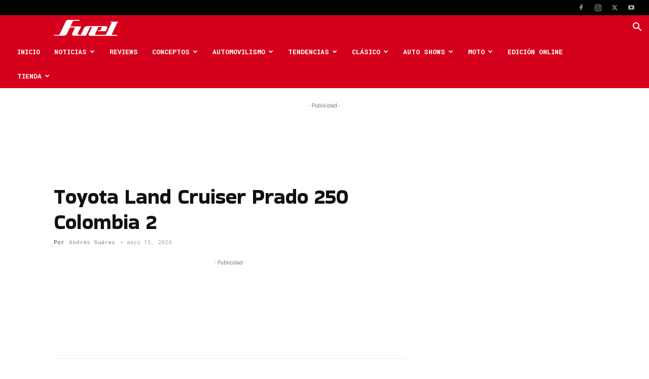

--- FILE ---
content_type: text/html; charset=UTF-8
request_url: https://fuelcarmagazine.com/?post_type=envira&p=88384
body_size: 33014
content:
<!doctype html >
<!--[if IE 8]>    <html class="ie8" lang="en"> <![endif]-->
<!--[if IE 9]>    <html class="ie9" lang="en"> <![endif]-->
<!--[if gt IE 8]><!--> <html lang="es"> <!--<![endif]-->
<head>
    <title>Toyota Land Cruiser Prado 250 Colombia 2 - Fuel Car Magazine</title>
    <meta charset="UTF-8" />
    <meta name="viewport" content="width=device-width, initial-scale=1.0">
    <link rel="pingback" href="https://fuelcarmagazine.com/xmlrpc.php" />
    <meta name='robots' content='index, follow, max-image-preview:large, max-snippet:-1, max-video-preview:-1' />
<link rel="icon" type="image/png" href="https://fuelcarmagazine.com/wp-content/uploads/2019/02/Icono-300x300.png">
	<!-- This site is optimized with the Yoast SEO plugin v26.5 - https://yoast.com/wordpress/plugins/seo/ -->
	<link rel="canonical" href="https://fuelcarmagazine.com/?post_type=envira&p=88384" />
	<meta property="og:locale" content="es_ES" />
	<meta property="og:type" content="article" />
	<meta property="og:title" content="Toyota Land Cruiser Prado 250 Colombia 2 - Fuel Car Magazine" />
	<meta property="og:url" content="https://fuelcarmagazine.com/?post_type=envira&amp;p=88384" />
	<meta property="og:site_name" content="Fuel Car Magazine" />
	<meta property="article:publisher" content="https://www.facebook.com/fuelcarmagazine/" />
	<meta name="twitter:card" content="summary_large_image" />
	<meta name="twitter:site" content="@fuelcarmagazine" />
	<script type="application/ld+json" class="yoast-schema-graph">{"@context":"https://schema.org","@graph":[{"@type":"WebPage","@id":"https://fuelcarmagazine.com/?post_type=envira&p=88384","url":"https://fuelcarmagazine.com/?post_type=envira&p=88384","name":"Toyota Land Cruiser Prado 250 Colombia 2 - Fuel Car Magazine","isPartOf":{"@id":"https://fuelcarmagazine.com/#website"},"datePublished":"2024-05-15T22:50:51+00:00","breadcrumb":{"@id":"https://fuelcarmagazine.com/?post_type=envira&p=88384#breadcrumb"},"inLanguage":"es","potentialAction":[{"@type":"ReadAction","target":["https://fuelcarmagazine.com/?post_type=envira&p=88384"]}]},{"@type":"BreadcrumbList","@id":"https://fuelcarmagazine.com/?post_type=envira&p=88384#breadcrumb","itemListElement":[{"@type":"ListItem","position":1,"name":"Portada","item":"https://fuelcarmagazine.com/"},{"@type":"ListItem","position":2,"name":"Toyota Land Cruiser Prado 250 Colombia 2"}]},{"@type":"WebSite","@id":"https://fuelcarmagazine.com/#website","url":"https://fuelcarmagazine.com/","name":"Fuel Car Magazine","description":"","potentialAction":[{"@type":"SearchAction","target":{"@type":"EntryPoint","urlTemplate":"https://fuelcarmagazine.com/?s={search_term_string}"},"query-input":{"@type":"PropertyValueSpecification","valueRequired":true,"valueName":"search_term_string"}}],"inLanguage":"es"}]}</script>
	<!-- / Yoast SEO plugin. -->


<link rel='dns-prefetch' href='//www.googletagmanager.com' />
<link rel='dns-prefetch' href='//fonts.googleapis.com' />
<link rel='dns-prefetch' href='//pagead2.googlesyndication.com' />
<link rel="alternate" type="application/rss+xml" title="Fuel Car Magazine &raquo; Feed" href="https://fuelcarmagazine.com/feed/" />
<link rel="alternate" type="application/rss+xml" title="Fuel Car Magazine &raquo; Feed de los comentarios" href="https://fuelcarmagazine.com/comments/feed/" />
<link rel="alternate" title="oEmbed (JSON)" type="application/json+oembed" href="https://fuelcarmagazine.com/wp-json/oembed/1.0/embed?url=https%3A%2F%2Ffuelcarmagazine.com%2F%3Fpost_type%3Denvira%26p%3D88384" />
<link rel="alternate" title="oEmbed (XML)" type="text/xml+oembed" href="https://fuelcarmagazine.com/wp-json/oembed/1.0/embed?url=https%3A%2F%2Ffuelcarmagazine.com%2F%3Fpost_type%3Denvira%26p%3D88384&#038;format=xml" />
		<!-- This site uses the Google Analytics by ExactMetrics plugin v8.7.3 - Using Analytics tracking - https://www.exactmetrics.com/ -->
							<script src="//www.googletagmanager.com/gtag/js?id=G-EK56X0W3X9"  data-cfasync="false" data-wpfc-render="false" type="text/javascript" async></script>
			<script data-cfasync="false" data-wpfc-render="false" type="text/javascript">
				var em_version = '8.7.3';
				var em_track_user = true;
				var em_no_track_reason = '';
								var ExactMetricsDefaultLocations = {"page_location":"https:\/\/fuelcarmagazine.com\/?post_type=envira&p=88384"};
								if ( typeof ExactMetricsPrivacyGuardFilter === 'function' ) {
					var ExactMetricsLocations = (typeof ExactMetricsExcludeQuery === 'object') ? ExactMetricsPrivacyGuardFilter( ExactMetricsExcludeQuery ) : ExactMetricsPrivacyGuardFilter( ExactMetricsDefaultLocations );
				} else {
					var ExactMetricsLocations = (typeof ExactMetricsExcludeQuery === 'object') ? ExactMetricsExcludeQuery : ExactMetricsDefaultLocations;
				}

								var disableStrs = [
										'ga-disable-G-EK56X0W3X9',
									];

				/* Function to detect opted out users */
				function __gtagTrackerIsOptedOut() {
					for (var index = 0; index < disableStrs.length; index++) {
						if (document.cookie.indexOf(disableStrs[index] + '=true') > -1) {
							return true;
						}
					}

					return false;
				}

				/* Disable tracking if the opt-out cookie exists. */
				if (__gtagTrackerIsOptedOut()) {
					for (var index = 0; index < disableStrs.length; index++) {
						window[disableStrs[index]] = true;
					}
				}

				/* Opt-out function */
				function __gtagTrackerOptout() {
					for (var index = 0; index < disableStrs.length; index++) {
						document.cookie = disableStrs[index] + '=true; expires=Thu, 31 Dec 2099 23:59:59 UTC; path=/';
						window[disableStrs[index]] = true;
					}
				}

				if ('undefined' === typeof gaOptout) {
					function gaOptout() {
						__gtagTrackerOptout();
					}
				}
								window.dataLayer = window.dataLayer || [];

				window.ExactMetricsDualTracker = {
					helpers: {},
					trackers: {},
				};
				if (em_track_user) {
					function __gtagDataLayer() {
						dataLayer.push(arguments);
					}

					function __gtagTracker(type, name, parameters) {
						if (!parameters) {
							parameters = {};
						}

						if (parameters.send_to) {
							__gtagDataLayer.apply(null, arguments);
							return;
						}

						if (type === 'event') {
														parameters.send_to = exactmetrics_frontend.v4_id;
							var hookName = name;
							if (typeof parameters['event_category'] !== 'undefined') {
								hookName = parameters['event_category'] + ':' + name;
							}

							if (typeof ExactMetricsDualTracker.trackers[hookName] !== 'undefined') {
								ExactMetricsDualTracker.trackers[hookName](parameters);
							} else {
								__gtagDataLayer('event', name, parameters);
							}
							
						} else {
							__gtagDataLayer.apply(null, arguments);
						}
					}

					__gtagTracker('js', new Date());
					__gtagTracker('set', {
						'developer_id.dNDMyYj': true,
											});
					if ( ExactMetricsLocations.page_location ) {
						__gtagTracker('set', ExactMetricsLocations);
					}
										__gtagTracker('config', 'G-EK56X0W3X9', {"forceSSL":"true"} );
										window.gtag = __gtagTracker;										(function () {
						/* https://developers.google.com/analytics/devguides/collection/analyticsjs/ */
						/* ga and __gaTracker compatibility shim. */
						var noopfn = function () {
							return null;
						};
						var newtracker = function () {
							return new Tracker();
						};
						var Tracker = function () {
							return null;
						};
						var p = Tracker.prototype;
						p.get = noopfn;
						p.set = noopfn;
						p.send = function () {
							var args = Array.prototype.slice.call(arguments);
							args.unshift('send');
							__gaTracker.apply(null, args);
						};
						var __gaTracker = function () {
							var len = arguments.length;
							if (len === 0) {
								return;
							}
							var f = arguments[len - 1];
							if (typeof f !== 'object' || f === null || typeof f.hitCallback !== 'function') {
								if ('send' === arguments[0]) {
									var hitConverted, hitObject = false, action;
									if ('event' === arguments[1]) {
										if ('undefined' !== typeof arguments[3]) {
											hitObject = {
												'eventAction': arguments[3],
												'eventCategory': arguments[2],
												'eventLabel': arguments[4],
												'value': arguments[5] ? arguments[5] : 1,
											}
										}
									}
									if ('pageview' === arguments[1]) {
										if ('undefined' !== typeof arguments[2]) {
											hitObject = {
												'eventAction': 'page_view',
												'page_path': arguments[2],
											}
										}
									}
									if (typeof arguments[2] === 'object') {
										hitObject = arguments[2];
									}
									if (typeof arguments[5] === 'object') {
										Object.assign(hitObject, arguments[5]);
									}
									if ('undefined' !== typeof arguments[1].hitType) {
										hitObject = arguments[1];
										if ('pageview' === hitObject.hitType) {
											hitObject.eventAction = 'page_view';
										}
									}
									if (hitObject) {
										action = 'timing' === arguments[1].hitType ? 'timing_complete' : hitObject.eventAction;
										hitConverted = mapArgs(hitObject);
										__gtagTracker('event', action, hitConverted);
									}
								}
								return;
							}

							function mapArgs(args) {
								var arg, hit = {};
								var gaMap = {
									'eventCategory': 'event_category',
									'eventAction': 'event_action',
									'eventLabel': 'event_label',
									'eventValue': 'event_value',
									'nonInteraction': 'non_interaction',
									'timingCategory': 'event_category',
									'timingVar': 'name',
									'timingValue': 'value',
									'timingLabel': 'event_label',
									'page': 'page_path',
									'location': 'page_location',
									'title': 'page_title',
									'referrer' : 'page_referrer',
								};
								for (arg in args) {
																		if (!(!args.hasOwnProperty(arg) || !gaMap.hasOwnProperty(arg))) {
										hit[gaMap[arg]] = args[arg];
									} else {
										hit[arg] = args[arg];
									}
								}
								return hit;
							}

							try {
								f.hitCallback();
							} catch (ex) {
							}
						};
						__gaTracker.create = newtracker;
						__gaTracker.getByName = newtracker;
						__gaTracker.getAll = function () {
							return [];
						};
						__gaTracker.remove = noopfn;
						__gaTracker.loaded = true;
						window['__gaTracker'] = __gaTracker;
					})();
									} else {
										console.log("");
					(function () {
						function __gtagTracker() {
							return null;
						}

						window['__gtagTracker'] = __gtagTracker;
						window['gtag'] = __gtagTracker;
					})();
									}
			</script>
			
							<!-- / Google Analytics by ExactMetrics -->
		<style id='wp-img-auto-sizes-contain-inline-css' type='text/css'>
img:is([sizes=auto i],[sizes^="auto," i]){contain-intrinsic-size:3000px 1500px}
/*# sourceURL=wp-img-auto-sizes-contain-inline-css */
</style>
<style id='wp-emoji-styles-inline-css' type='text/css'>

	img.wp-smiley, img.emoji {
		display: inline !important;
		border: none !important;
		box-shadow: none !important;
		height: 1em !important;
		width: 1em !important;
		margin: 0 0.07em !important;
		vertical-align: -0.1em !important;
		background: none !important;
		padding: 0 !important;
	}
/*# sourceURL=wp-emoji-styles-inline-css */
</style>
<link rel='stylesheet' id='wp-block-library-css' href='https://fuelcarmagazine.com/wp-includes/css/dist/block-library/style.min.css?ver=6.9' type='text/css' media='all' />
<style id='global-styles-inline-css' type='text/css'>
:root{--wp--preset--aspect-ratio--square: 1;--wp--preset--aspect-ratio--4-3: 4/3;--wp--preset--aspect-ratio--3-4: 3/4;--wp--preset--aspect-ratio--3-2: 3/2;--wp--preset--aspect-ratio--2-3: 2/3;--wp--preset--aspect-ratio--16-9: 16/9;--wp--preset--aspect-ratio--9-16: 9/16;--wp--preset--color--black: #000000;--wp--preset--color--cyan-bluish-gray: #abb8c3;--wp--preset--color--white: #ffffff;--wp--preset--color--pale-pink: #f78da7;--wp--preset--color--vivid-red: #cf2e2e;--wp--preset--color--luminous-vivid-orange: #ff6900;--wp--preset--color--luminous-vivid-amber: #fcb900;--wp--preset--color--light-green-cyan: #7bdcb5;--wp--preset--color--vivid-green-cyan: #00d084;--wp--preset--color--pale-cyan-blue: #8ed1fc;--wp--preset--color--vivid-cyan-blue: #0693e3;--wp--preset--color--vivid-purple: #9b51e0;--wp--preset--gradient--vivid-cyan-blue-to-vivid-purple: linear-gradient(135deg,rgb(6,147,227) 0%,rgb(155,81,224) 100%);--wp--preset--gradient--light-green-cyan-to-vivid-green-cyan: linear-gradient(135deg,rgb(122,220,180) 0%,rgb(0,208,130) 100%);--wp--preset--gradient--luminous-vivid-amber-to-luminous-vivid-orange: linear-gradient(135deg,rgb(252,185,0) 0%,rgb(255,105,0) 100%);--wp--preset--gradient--luminous-vivid-orange-to-vivid-red: linear-gradient(135deg,rgb(255,105,0) 0%,rgb(207,46,46) 100%);--wp--preset--gradient--very-light-gray-to-cyan-bluish-gray: linear-gradient(135deg,rgb(238,238,238) 0%,rgb(169,184,195) 100%);--wp--preset--gradient--cool-to-warm-spectrum: linear-gradient(135deg,rgb(74,234,220) 0%,rgb(151,120,209) 20%,rgb(207,42,186) 40%,rgb(238,44,130) 60%,rgb(251,105,98) 80%,rgb(254,248,76) 100%);--wp--preset--gradient--blush-light-purple: linear-gradient(135deg,rgb(255,206,236) 0%,rgb(152,150,240) 100%);--wp--preset--gradient--blush-bordeaux: linear-gradient(135deg,rgb(254,205,165) 0%,rgb(254,45,45) 50%,rgb(107,0,62) 100%);--wp--preset--gradient--luminous-dusk: linear-gradient(135deg,rgb(255,203,112) 0%,rgb(199,81,192) 50%,rgb(65,88,208) 100%);--wp--preset--gradient--pale-ocean: linear-gradient(135deg,rgb(255,245,203) 0%,rgb(182,227,212) 50%,rgb(51,167,181) 100%);--wp--preset--gradient--electric-grass: linear-gradient(135deg,rgb(202,248,128) 0%,rgb(113,206,126) 100%);--wp--preset--gradient--midnight: linear-gradient(135deg,rgb(2,3,129) 0%,rgb(40,116,252) 100%);--wp--preset--font-size--small: 11px;--wp--preset--font-size--medium: 20px;--wp--preset--font-size--large: 32px;--wp--preset--font-size--x-large: 42px;--wp--preset--font-size--regular: 15px;--wp--preset--font-size--larger: 50px;--wp--preset--spacing--20: 0.44rem;--wp--preset--spacing--30: 0.67rem;--wp--preset--spacing--40: 1rem;--wp--preset--spacing--50: 1.5rem;--wp--preset--spacing--60: 2.25rem;--wp--preset--spacing--70: 3.38rem;--wp--preset--spacing--80: 5.06rem;--wp--preset--shadow--natural: 6px 6px 9px rgba(0, 0, 0, 0.2);--wp--preset--shadow--deep: 12px 12px 50px rgba(0, 0, 0, 0.4);--wp--preset--shadow--sharp: 6px 6px 0px rgba(0, 0, 0, 0.2);--wp--preset--shadow--outlined: 6px 6px 0px -3px rgb(255, 255, 255), 6px 6px rgb(0, 0, 0);--wp--preset--shadow--crisp: 6px 6px 0px rgb(0, 0, 0);}:where(.is-layout-flex){gap: 0.5em;}:where(.is-layout-grid){gap: 0.5em;}body .is-layout-flex{display: flex;}.is-layout-flex{flex-wrap: wrap;align-items: center;}.is-layout-flex > :is(*, div){margin: 0;}body .is-layout-grid{display: grid;}.is-layout-grid > :is(*, div){margin: 0;}:where(.wp-block-columns.is-layout-flex){gap: 2em;}:where(.wp-block-columns.is-layout-grid){gap: 2em;}:where(.wp-block-post-template.is-layout-flex){gap: 1.25em;}:where(.wp-block-post-template.is-layout-grid){gap: 1.25em;}.has-black-color{color: var(--wp--preset--color--black) !important;}.has-cyan-bluish-gray-color{color: var(--wp--preset--color--cyan-bluish-gray) !important;}.has-white-color{color: var(--wp--preset--color--white) !important;}.has-pale-pink-color{color: var(--wp--preset--color--pale-pink) !important;}.has-vivid-red-color{color: var(--wp--preset--color--vivid-red) !important;}.has-luminous-vivid-orange-color{color: var(--wp--preset--color--luminous-vivid-orange) !important;}.has-luminous-vivid-amber-color{color: var(--wp--preset--color--luminous-vivid-amber) !important;}.has-light-green-cyan-color{color: var(--wp--preset--color--light-green-cyan) !important;}.has-vivid-green-cyan-color{color: var(--wp--preset--color--vivid-green-cyan) !important;}.has-pale-cyan-blue-color{color: var(--wp--preset--color--pale-cyan-blue) !important;}.has-vivid-cyan-blue-color{color: var(--wp--preset--color--vivid-cyan-blue) !important;}.has-vivid-purple-color{color: var(--wp--preset--color--vivid-purple) !important;}.has-black-background-color{background-color: var(--wp--preset--color--black) !important;}.has-cyan-bluish-gray-background-color{background-color: var(--wp--preset--color--cyan-bluish-gray) !important;}.has-white-background-color{background-color: var(--wp--preset--color--white) !important;}.has-pale-pink-background-color{background-color: var(--wp--preset--color--pale-pink) !important;}.has-vivid-red-background-color{background-color: var(--wp--preset--color--vivid-red) !important;}.has-luminous-vivid-orange-background-color{background-color: var(--wp--preset--color--luminous-vivid-orange) !important;}.has-luminous-vivid-amber-background-color{background-color: var(--wp--preset--color--luminous-vivid-amber) !important;}.has-light-green-cyan-background-color{background-color: var(--wp--preset--color--light-green-cyan) !important;}.has-vivid-green-cyan-background-color{background-color: var(--wp--preset--color--vivid-green-cyan) !important;}.has-pale-cyan-blue-background-color{background-color: var(--wp--preset--color--pale-cyan-blue) !important;}.has-vivid-cyan-blue-background-color{background-color: var(--wp--preset--color--vivid-cyan-blue) !important;}.has-vivid-purple-background-color{background-color: var(--wp--preset--color--vivid-purple) !important;}.has-black-border-color{border-color: var(--wp--preset--color--black) !important;}.has-cyan-bluish-gray-border-color{border-color: var(--wp--preset--color--cyan-bluish-gray) !important;}.has-white-border-color{border-color: var(--wp--preset--color--white) !important;}.has-pale-pink-border-color{border-color: var(--wp--preset--color--pale-pink) !important;}.has-vivid-red-border-color{border-color: var(--wp--preset--color--vivid-red) !important;}.has-luminous-vivid-orange-border-color{border-color: var(--wp--preset--color--luminous-vivid-orange) !important;}.has-luminous-vivid-amber-border-color{border-color: var(--wp--preset--color--luminous-vivid-amber) !important;}.has-light-green-cyan-border-color{border-color: var(--wp--preset--color--light-green-cyan) !important;}.has-vivid-green-cyan-border-color{border-color: var(--wp--preset--color--vivid-green-cyan) !important;}.has-pale-cyan-blue-border-color{border-color: var(--wp--preset--color--pale-cyan-blue) !important;}.has-vivid-cyan-blue-border-color{border-color: var(--wp--preset--color--vivid-cyan-blue) !important;}.has-vivid-purple-border-color{border-color: var(--wp--preset--color--vivid-purple) !important;}.has-vivid-cyan-blue-to-vivid-purple-gradient-background{background: var(--wp--preset--gradient--vivid-cyan-blue-to-vivid-purple) !important;}.has-light-green-cyan-to-vivid-green-cyan-gradient-background{background: var(--wp--preset--gradient--light-green-cyan-to-vivid-green-cyan) !important;}.has-luminous-vivid-amber-to-luminous-vivid-orange-gradient-background{background: var(--wp--preset--gradient--luminous-vivid-amber-to-luminous-vivid-orange) !important;}.has-luminous-vivid-orange-to-vivid-red-gradient-background{background: var(--wp--preset--gradient--luminous-vivid-orange-to-vivid-red) !important;}.has-very-light-gray-to-cyan-bluish-gray-gradient-background{background: var(--wp--preset--gradient--very-light-gray-to-cyan-bluish-gray) !important;}.has-cool-to-warm-spectrum-gradient-background{background: var(--wp--preset--gradient--cool-to-warm-spectrum) !important;}.has-blush-light-purple-gradient-background{background: var(--wp--preset--gradient--blush-light-purple) !important;}.has-blush-bordeaux-gradient-background{background: var(--wp--preset--gradient--blush-bordeaux) !important;}.has-luminous-dusk-gradient-background{background: var(--wp--preset--gradient--luminous-dusk) !important;}.has-pale-ocean-gradient-background{background: var(--wp--preset--gradient--pale-ocean) !important;}.has-electric-grass-gradient-background{background: var(--wp--preset--gradient--electric-grass) !important;}.has-midnight-gradient-background{background: var(--wp--preset--gradient--midnight) !important;}.has-small-font-size{font-size: var(--wp--preset--font-size--small) !important;}.has-medium-font-size{font-size: var(--wp--preset--font-size--medium) !important;}.has-large-font-size{font-size: var(--wp--preset--font-size--large) !important;}.has-x-large-font-size{font-size: var(--wp--preset--font-size--x-large) !important;}
/*# sourceURL=global-styles-inline-css */
</style>

<style id='classic-theme-styles-inline-css' type='text/css'>
/*! This file is auto-generated */
.wp-block-button__link{color:#fff;background-color:#32373c;border-radius:9999px;box-shadow:none;text-decoration:none;padding:calc(.667em + 2px) calc(1.333em + 2px);font-size:1.125em}.wp-block-file__button{background:#32373c;color:#fff;text-decoration:none}
/*# sourceURL=/wp-includes/css/classic-themes.min.css */
</style>
<link rel='stylesheet' id='pac-styles-css' href='https://fuelcarmagazine.com/wp-content/plugins/woocommerce-product-archive-customiser/assets/css/pac.css?ver=6.9' type='text/css' media='all' />
<link rel='stylesheet' id='pac-layout-styles-css' href='https://fuelcarmagazine.com/wp-content/plugins/woocommerce-product-archive-customiser/assets/css/layout.css?ver=6.9' type='text/css' media='only screen and (min-width: 768px)' />
<link rel='stylesheet' id='woocommerce-layout-css' href='https://fuelcarmagazine.com/wp-content/plugins/woocommerce/assets/css/woocommerce-layout.css?ver=10.3.6' type='text/css' media='all' />
<link rel='stylesheet' id='woocommerce-smallscreen-css' href='https://fuelcarmagazine.com/wp-content/plugins/woocommerce/assets/css/woocommerce-smallscreen.css?ver=10.3.6' type='text/css' media='only screen and (max-width: 768px)' />
<link rel='stylesheet' id='woocommerce-general-css' href='https://fuelcarmagazine.com/wp-content/plugins/woocommerce/assets/css/woocommerce.css?ver=10.3.6' type='text/css' media='all' />
<style id='woocommerce-inline-inline-css' type='text/css'>
.woocommerce form .form-row .required { visibility: visible; }
/*# sourceURL=woocommerce-inline-inline-css */
</style>
<link rel='stylesheet' id='brands-styles-css' href='https://fuelcarmagazine.com/wp-content/plugins/woocommerce/assets/css/brands.css?ver=10.3.6' type='text/css' media='all' />
<link rel='stylesheet' id='td-plugin-multi-purpose-css' href='https://fuelcarmagazine.com/wp-content/plugins/td-composer/td-multi-purpose/style.css?ver=7cd248d7ca13c255207c3f8b916c3f00' type='text/css' media='all' />
<link rel='stylesheet' id='google-fonts-style-css' href='https://fonts.googleapis.com/css?family=Roboto+Mono%3A400%2C100%2C100italic%2C200%2C200italic%2C300%2C300italic%2C400italic%2C500%2C500italic%2C600%2C600italic%2C700%2C700italic%2C800%2C800italic%2C900%2C900italic%7CKaisei+Opti%3A400%2C100%2C100italic%2C200%2C200italic%2C300%2C300italic%2C400italic%2C500%2C500italic%2C600%2C600italic%2C700%2C700italic%2C800%2C800italic%2C900%2C900italic%7CBakbak+One%3A400%2C100%2C100italic%2C200%2C200italic%2C300%2C300italic%2C400italic%2C500%2C500italic%2C600%2C600italic%2C700%2C700italic%2C800%2C800italic%2C900%2C900italic%7CRubik+One%3A400%2C100%2C100italic%2C200%2C200italic%2C300%2C300italic%2C400italic%2C500%2C500italic%2C600%2C600italic%2C700%2C700italic%2C800%2C800italic%2C900%2C900italic%7CLalezar%3A400%2C100%2C100italic%2C200%2C200italic%2C300%2C300italic%2C400italic%2C500%2C500italic%2C600%2C600italic%2C700%2C700italic%2C800%2C800italic%2C900%2C900italic%7COpen+Sans%3A400%2C600%2C700%2C100%2C100italic%2C200%2C200italic%2C300%2C300italic%2C400italic%2C500%2C500italic%2C600italic%2C700italic%2C800%2C800italic%2C900%2C900italic%7CAnton%3A400%2C100%2C100italic%2C200%2C200italic%2C300%2C300italic%2C400italic%2C500%2C500italic%2C600%2C600italic%2C700%2C700italic%2C800%2C800italic%2C900%2C900italic%7CRoboto%3A400%2C600%2C700%2C100%2C100italic%2C200%2C200italic%2C300%2C300italic%2C400italic%2C500%2C500italic%2C600italic%2C700italic%2C800%2C800italic%2C900%2C900italic&#038;display=swap&#038;ver=12.7.3' type='text/css' media='all' />
<link rel='stylesheet' id='td-theme-css' href='https://fuelcarmagazine.com/wp-content/themes/Newspaper/style.css?ver=12.7.3' type='text/css' media='all' />
<style id='td-theme-inline-css' type='text/css'>@media (max-width:767px){.td-header-desktop-wrap{display:none}}@media (min-width:767px){.td-header-mobile-wrap{display:none}}</style>
<link rel='stylesheet' id='td-theme-woo-css' href='https://fuelcarmagazine.com/wp-content/themes/Newspaper/style-woocommerce.css?ver=12.7.3' type='text/css' media='all' />
<link rel='stylesheet' id='td-legacy-framework-front-style-css' href='https://fuelcarmagazine.com/wp-content/plugins/td-composer/legacy/Newspaper/assets/css/td_legacy_main.css?ver=7cd248d7ca13c255207c3f8b916c3f00' type='text/css' media='all' />
<link rel='stylesheet' id='td-legacy-framework-woo-style-css' href='https://fuelcarmagazine.com/wp-content/plugins/td-composer/legacy/Newspaper/assets/css/td_legacy_woocommerce.css?ver=6.9' type='text/css' media='all' />
<link rel='stylesheet' id='td-standard-pack-framework-front-style-css' href='https://fuelcarmagazine.com/wp-content/plugins/td-standard-pack/Newspaper/assets/css/td_standard_pack_main.css?ver=c12e6da63ed2f212e87e44e5e9b9a302' type='text/css' media='all' />
<link rel='stylesheet' id='td-theme-demo-style-css' href='https://fuelcarmagazine.com/wp-content/plugins/td-composer/legacy/Newspaper/includes/demos/gadgets/demo_style.css?ver=12.7.3' type='text/css' media='all' />
<link rel='stylesheet' id='tdb_style_cloud_templates_front-css' href='https://fuelcarmagazine.com/wp-content/plugins/td-cloud-library/assets/css/tdb_main.css?ver=6127d3b6131f900b2e62bb855b13dc3b' type='text/css' media='all' />
<script type="text/javascript" src="https://fuelcarmagazine.com/wp-content/plugins/google-analytics-dashboard-for-wp/assets/js/frontend-gtag.min.js?ver=8.7.3" id="exactmetrics-frontend-script-js" async="async" data-wp-strategy="async"></script>
<script data-cfasync="false" data-wpfc-render="false" type="text/javascript" id='exactmetrics-frontend-script-js-extra'>/* <![CDATA[ */
var exactmetrics_frontend = {"js_events_tracking":"true","download_extensions":"zip,mp3,mpeg,pdf,docx,pptx,xlsx,rar","inbound_paths":"[{\"path\":\"\\\/go\\\/\",\"label\":\"affiliate\"},{\"path\":\"\\\/recommend\\\/\",\"label\":\"affiliate\"}]","home_url":"https:\/\/fuelcarmagazine.com","hash_tracking":"false","v4_id":"G-EK56X0W3X9"};/* ]]> */
</script>
<script type="text/javascript" src="https://fuelcarmagazine.com/wp-includes/js/jquery/jquery.min.js?ver=3.7.1" id="jquery-core-js"></script>
<script type="text/javascript" src="https://fuelcarmagazine.com/wp-includes/js/jquery/jquery-migrate.min.js?ver=3.4.1" id="jquery-migrate-js"></script>
<script type="text/javascript" src="https://fuelcarmagazine.com/wp-content/plugins/woocommerce/assets/js/jquery-blockui/jquery.blockUI.min.js?ver=2.7.0-wc.10.3.6" id="wc-jquery-blockui-js" defer="defer" data-wp-strategy="defer"></script>
<script type="text/javascript" id="wc-add-to-cart-js-extra">
/* <![CDATA[ */
var wc_add_to_cart_params = {"ajax_url":"/wp-admin/admin-ajax.php","wc_ajax_url":"/?wc-ajax=%%endpoint%%","i18n_view_cart":"Ver carrito","cart_url":"https://fuelcarmagazine.com/carrito/","is_cart":"","cart_redirect_after_add":"no"};
//# sourceURL=wc-add-to-cart-js-extra
/* ]]> */
</script>
<script type="text/javascript" src="https://fuelcarmagazine.com/wp-content/plugins/woocommerce/assets/js/frontend/add-to-cart.min.js?ver=10.3.6" id="wc-add-to-cart-js" defer="defer" data-wp-strategy="defer"></script>
<script type="text/javascript" src="https://fuelcarmagazine.com/wp-content/plugins/woocommerce/assets/js/js-cookie/js.cookie.min.js?ver=2.1.4-wc.10.3.6" id="wc-js-cookie-js" defer="defer" data-wp-strategy="defer"></script>
<script type="text/javascript" id="woocommerce-js-extra">
/* <![CDATA[ */
var woocommerce_params = {"ajax_url":"/wp-admin/admin-ajax.php","wc_ajax_url":"/?wc-ajax=%%endpoint%%","i18n_password_show":"Mostrar contrase\u00f1a","i18n_password_hide":"Ocultar contrase\u00f1a"};
//# sourceURL=woocommerce-js-extra
/* ]]> */
</script>
<script type="text/javascript" src="https://fuelcarmagazine.com/wp-content/plugins/woocommerce/assets/js/frontend/woocommerce.min.js?ver=10.3.6" id="woocommerce-js" defer="defer" data-wp-strategy="defer"></script>

<!-- Fragmento de código de la etiqueta de Google (gtag.js) añadida por Site Kit -->
<!-- Fragmento de código de Google Analytics añadido por Site Kit -->
<script type="text/javascript" src="https://www.googletagmanager.com/gtag/js?id=GT-K8HPG78" id="google_gtagjs-js" async></script>
<script type="text/javascript" id="google_gtagjs-js-after">
/* <![CDATA[ */
window.dataLayer = window.dataLayer || [];function gtag(){dataLayer.push(arguments);}
gtag("set","linker",{"domains":["fuelcarmagazine.com"]});
gtag("js", new Date());
gtag("set", "developer_id.dZTNiMT", true);
gtag("config", "GT-K8HPG78");
//# sourceURL=google_gtagjs-js-after
/* ]]> */
</script>
<link rel="https://api.w.org/" href="https://fuelcarmagazine.com/wp-json/" /><link rel="alternate" title="JSON" type="application/json" href="https://fuelcarmagazine.com/wp-json/wp/v2/envira-gallery/88384" /><link rel="EditURI" type="application/rsd+xml" title="RSD" href="https://fuelcarmagazine.com/xmlrpc.php?rsd" />
<meta name="generator" content="WordPress 6.9" />
<meta name="generator" content="WooCommerce 10.3.6" />
<link rel='shortlink' href='https://fuelcarmagazine.com/?p=88384' />
<meta name="generator" content="Site Kit by Google 1.167.0" />    <script>
        window.tdb_global_vars = {"wpRestUrl":"https:\/\/fuelcarmagazine.com\/wp-json\/","permalinkStructure":"\/%category%\/%postname%\/"};
        window.tdb_p_autoload_vars = {"isAjax":false,"isAdminBarShowing":false,"autoloadStatus":"off","origPostEditUrl":null};
    </script>
    
    <style id="tdb-global-colors">:root{--eastcoastcheck-primary:#FFC03A;--eastcoastcheck-accent:#D2930B;--eastcoastcheck-black:#131D23;--eastcoastcheck-darkgrey:#4D5860;--eastcoastcheck-bluegrey:#ABB8C0;--eastcoastcheck-grey:#E6EAED;--eastcoastcheck-lightgrey:#FBFBFB;--eastcoastcheck-white:#FFFFFF;--eastcoastcheck-bluegrey2:#5D7E93;--compass-bg:#0B0C0C;--compass-dark1:#151717;--compass-dark2:#202323;--compass-dark3:#353939;--compass-grey:#5D6363;--compass-offwhite:#D2D2D2;--compass-white:#FFFFFF;--compass-primary:#5DE6E7;--compass-accent:#0DA3AC}</style>

    
		<noscript><style>.woocommerce-product-gallery{ opacity: 1 !important; }</style></noscript>
	
<!-- Metaetiquetas de Google AdSense añadidas por Site Kit -->
<meta name="google-adsense-platform-account" content="ca-host-pub-2644536267352236">
<meta name="google-adsense-platform-domain" content="sitekit.withgoogle.com">
<!-- Acabar con las metaetiquetas de Google AdSense añadidas por Site Kit -->

<!-- Fragmento de código de Google Adsense añadido por Site Kit -->
<script type="text/javascript" async="async" src="https://pagead2.googlesyndication.com/pagead/js/adsbygoogle.js?client=ca-pub-1015309663276956&amp;host=ca-host-pub-2644536267352236" crossorigin="anonymous"></script>

<!-- Final del fragmento de código de Google Adsense añadido por Site Kit -->

<!-- JS generated by theme -->

<script type="text/javascript" id="td-generated-header-js">
    
    

	    var tdBlocksArray = []; //here we store all the items for the current page

	    // td_block class - each ajax block uses a object of this class for requests
	    function tdBlock() {
		    this.id = '';
		    this.block_type = 1; //block type id (1-234 etc)
		    this.atts = '';
		    this.td_column_number = '';
		    this.td_current_page = 1; //
		    this.post_count = 0; //from wp
		    this.found_posts = 0; //from wp
		    this.max_num_pages = 0; //from wp
		    this.td_filter_value = ''; //current live filter value
		    this.is_ajax_running = false;
		    this.td_user_action = ''; // load more or infinite loader (used by the animation)
		    this.header_color = '';
		    this.ajax_pagination_infinite_stop = ''; //show load more at page x
	    }

        // td_js_generator - mini detector
        ( function () {
            var htmlTag = document.getElementsByTagName("html")[0];

	        if ( navigator.userAgent.indexOf("MSIE 10.0") > -1 ) {
                htmlTag.className += ' ie10';
            }

            if ( !!navigator.userAgent.match(/Trident.*rv\:11\./) ) {
                htmlTag.className += ' ie11';
            }

	        if ( navigator.userAgent.indexOf("Edge") > -1 ) {
                htmlTag.className += ' ieEdge';
            }

            if ( /(iPad|iPhone|iPod)/g.test(navigator.userAgent) ) {
                htmlTag.className += ' td-md-is-ios';
            }

            var user_agent = navigator.userAgent.toLowerCase();
            if ( user_agent.indexOf("android") > -1 ) {
                htmlTag.className += ' td-md-is-android';
            }

            if ( -1 !== navigator.userAgent.indexOf('Mac OS X')  ) {
                htmlTag.className += ' td-md-is-os-x';
            }

            if ( /chrom(e|ium)/.test(navigator.userAgent.toLowerCase()) ) {
               htmlTag.className += ' td-md-is-chrome';
            }

            if ( -1 !== navigator.userAgent.indexOf('Firefox') ) {
                htmlTag.className += ' td-md-is-firefox';
            }

            if ( -1 !== navigator.userAgent.indexOf('Safari') && -1 === navigator.userAgent.indexOf('Chrome') ) {
                htmlTag.className += ' td-md-is-safari';
            }

            if( -1 !== navigator.userAgent.indexOf('IEMobile') ){
                htmlTag.className += ' td-md-is-iemobile';
            }

        })();

        var tdLocalCache = {};

        ( function () {
            "use strict";

            tdLocalCache = {
                data: {},
                remove: function (resource_id) {
                    delete tdLocalCache.data[resource_id];
                },
                exist: function (resource_id) {
                    return tdLocalCache.data.hasOwnProperty(resource_id) && tdLocalCache.data[resource_id] !== null;
                },
                get: function (resource_id) {
                    return tdLocalCache.data[resource_id];
                },
                set: function (resource_id, cachedData) {
                    tdLocalCache.remove(resource_id);
                    tdLocalCache.data[resource_id] = cachedData;
                }
            };
        })();

    
    
var td_viewport_interval_list=[{"limitBottom":767,"sidebarWidth":228},{"limitBottom":1018,"sidebarWidth":300},{"limitBottom":1140,"sidebarWidth":324}];
var tdc_is_installed="yes";
var tdc_domain_active=false;
var td_ajax_url="https:\/\/fuelcarmagazine.com\/wp-admin\/admin-ajax.php?td_theme_name=Newspaper&v=12.7.3";
var td_get_template_directory_uri="https:\/\/fuelcarmagazine.com\/wp-content\/plugins\/td-composer\/legacy\/common";
var tds_snap_menu="smart_snap_mobile";
var tds_logo_on_sticky="show_header_logo";
var tds_header_style="6";
var td_please_wait="Por favor espera...";
var td_email_user_pass_incorrect="Usuario o contrase\u00f1a incorrecta!";
var td_email_user_incorrect="Correo electr\u00f3nico o nombre de usuario incorrecto!";
var td_email_incorrect="Email incorrecto!";
var td_user_incorrect="Username incorrect!";
var td_email_user_empty="Email or username empty!";
var td_pass_empty="Pass empty!";
var td_pass_pattern_incorrect="Invalid Pass Pattern!";
var td_retype_pass_incorrect="Retyped Pass incorrect!";
var tds_more_articles_on_post_enable="";
var tds_more_articles_on_post_time_to_wait="";
var tds_more_articles_on_post_pages_distance_from_top=0;
var tds_captcha="";
var tds_theme_color_site_wide="#d5001c";
var tds_smart_sidebar="";
var tdThemeName="Newspaper";
var tdThemeNameWl="Newspaper";
var td_magnific_popup_translation_tPrev="Anterior (tecla de flecha izquierda)";
var td_magnific_popup_translation_tNext="Siguiente (tecla de flecha derecha)";
var td_magnific_popup_translation_tCounter="%curr% de %total%";
var td_magnific_popup_translation_ajax_tError="El contenido de %url% no pudo cargarse.";
var td_magnific_popup_translation_image_tError="La imagen #%curr% no pudo cargarse.";
var tdBlockNonce="18ebe776c5";
var tdMobileMenu="enabled";
var tdMobileSearch="enabled";
var tdDateNamesI18n={"month_names":["enero","febrero","marzo","abril","mayo","junio","julio","agosto","septiembre","octubre","noviembre","diciembre"],"month_names_short":["Ene","Feb","Mar","Abr","May","Jun","Jul","Ago","Sep","Oct","Nov","Dic"],"day_names":["domingo","lunes","martes","mi\u00e9rcoles","jueves","viernes","s\u00e1bado"],"day_names_short":["Dom","Lun","Mar","Mi\u00e9","Jue","Vie","S\u00e1b"]};
var tdb_modal_confirm="Ahorrar";
var tdb_modal_cancel="Cancelar";
var tdb_modal_confirm_alt="S\u00ed";
var tdb_modal_cancel_alt="No";
var td_deploy_mode="deploy";
var td_ad_background_click_link="";
var td_ad_background_click_target="";
</script>


<!-- Header style compiled by theme -->

<style>ul.sf-menu>.menu-item>a{font-family:"Roboto Mono";font-size:13px;line-height:48px;font-weight:900}.sf-menu ul .menu-item a{font-family:"Roboto Mono";font-size:13px;line-height:48px;font-weight:900;text-transform:uppercase}.td-mobile-content .td-mobile-main-menu>li>a{font-family:"Roboto Mono";font-weight:900;text-transform:uppercase}.td-mobile-content .sub-menu a{font-family:"Roboto Mono";font-weight:normal}.td-page-title,.td-category-title-holder .td-page-title{font-family:"Bakbak One";font-size:45px;line-height:45px;text-transform:uppercase}.white-popup-block:before{background-image:url('https://192.168.0.120/wp_011_gadgets/wp-content/uploads/2017/03/53.jpg')}:root{--td_excl_label:'EXCLUSIVO';--td_theme_color:#d5001c;--td_slider_text:rgba(213,0,28,0.7);--td_mobile_menu_color:#d5001c;--td_mobile_gradient_one_mob:#000000;--td_mobile_gradient_two_mob:#d5001c;--td_mobile_text_active_color:#6d6d6d}.td-header-style-12 .td-header-menu-wrap-full,.td-header-style-12 .td-affix,.td-grid-style-1.td-hover-1 .td-big-grid-post:hover .td-post-category,.td-grid-style-5.td-hover-1 .td-big-grid-post:hover .td-post-category,.td_category_template_3 .td-current-sub-category,.td_category_template_8 .td-category-header .td-category a.td-current-sub-category,.td_category_template_4 .td-category-siblings .td-category a:hover,.td_block_big_grid_9.td-grid-style-1 .td-post-category,.td_block_big_grid_9.td-grid-style-5 .td-post-category,.td-grid-style-6.td-hover-1 .td-module-thumb:after,.tdm-menu-active-style5 .td-header-menu-wrap .sf-menu>.current-menu-item>a,.tdm-menu-active-style5 .td-header-menu-wrap .sf-menu>.current-menu-ancestor>a,.tdm-menu-active-style5 .td-header-menu-wrap .sf-menu>.current-category-ancestor>a,.tdm-menu-active-style5 .td-header-menu-wrap .sf-menu>li>a:hover,.tdm-menu-active-style5 .td-header-menu-wrap .sf-menu>.sfHover>a{background-color:#d5001c}.td_mega_menu_sub_cats .cur-sub-cat,.td-mega-span h3 a:hover,.td_mod_mega_menu:hover .entry-title a,.header-search-wrap .result-msg a:hover,.td-header-top-menu .td-drop-down-search .td_module_wrap:hover .entry-title a,.td-header-top-menu .td-icon-search:hover,.td-header-wrap .result-msg a:hover,.top-header-menu li a:hover,.top-header-menu .current-menu-item>a,.top-header-menu .current-menu-ancestor>a,.top-header-menu .current-category-ancestor>a,.td-social-icon-wrap>a:hover,.td-header-sp-top-widget .td-social-icon-wrap a:hover,.td_mod_related_posts:hover h3>a,.td-post-template-11 .td-related-title .td-related-left:hover,.td-post-template-11 .td-related-title .td-related-right:hover,.td-post-template-11 .td-related-title .td-cur-simple-item,.td-post-template-11 .td_block_related_posts .td-next-prev-wrap a:hover,.td-category-header .td-pulldown-category-filter-link:hover,.td-category-siblings .td-subcat-dropdown a:hover,.td-category-siblings .td-subcat-dropdown a.td-current-sub-category,.footer-text-wrap .footer-email-wrap a,.footer-social-wrap a:hover,.td_module_17 .td-read-more a:hover,.td_module_18 .td-read-more a:hover,.td_module_19 .td-post-author-name a:hover,.td-pulldown-syle-2 .td-subcat-dropdown:hover .td-subcat-more span,.td-pulldown-syle-2 .td-subcat-dropdown:hover .td-subcat-more i,.td-pulldown-syle-3 .td-subcat-dropdown:hover .td-subcat-more span,.td-pulldown-syle-3 .td-subcat-dropdown:hover .td-subcat-more i,.tdm-menu-active-style3 .tdm-header.td-header-wrap .sf-menu>.current-category-ancestor>a,.tdm-menu-active-style3 .tdm-header.td-header-wrap .sf-menu>.current-menu-ancestor>a,.tdm-menu-active-style3 .tdm-header.td-header-wrap .sf-menu>.current-menu-item>a,.tdm-menu-active-style3 .tdm-header.td-header-wrap .sf-menu>.sfHover>a,.tdm-menu-active-style3 .tdm-header.td-header-wrap .sf-menu>li>a:hover{color:#d5001c}.td-mega-menu-page .wpb_content_element ul li a:hover,.td-theme-wrap .td-aj-search-results .td_module_wrap:hover .entry-title a,.td-theme-wrap .header-search-wrap .result-msg a:hover{color:#d5001c!important}.td_category_template_8 .td-category-header .td-category a.td-current-sub-category,.td_category_template_4 .td-category-siblings .td-category a:hover,.tdm-menu-active-style4 .tdm-header .sf-menu>.current-menu-item>a,.tdm-menu-active-style4 .tdm-header .sf-menu>.current-menu-ancestor>a,.tdm-menu-active-style4 .tdm-header .sf-menu>.current-category-ancestor>a,.tdm-menu-active-style4 .tdm-header .sf-menu>li>a:hover,.tdm-menu-active-style4 .tdm-header .sf-menu>.sfHover>a{border-color:#d5001c}.td-header-wrap .td-header-top-menu-full,.td-header-wrap .top-header-menu .sub-menu,.tdm-header-style-1.td-header-wrap .td-header-top-menu-full,.tdm-header-style-1.td-header-wrap .top-header-menu .sub-menu,.tdm-header-style-2.td-header-wrap .td-header-top-menu-full,.tdm-header-style-2.td-header-wrap .top-header-menu .sub-menu,.tdm-header-style-3.td-header-wrap .td-header-top-menu-full,.tdm-header-style-3.td-header-wrap .top-header-menu .sub-menu{background-color:#000000}.td-header-style-8 .td-header-top-menu-full{background-color:transparent}.td-header-style-8 .td-header-top-menu-full .td-header-top-menu{background-color:#000000;padding-left:15px;padding-right:15px}.td-header-wrap .td-header-top-menu-full .td-header-top-menu,.td-header-wrap .td-header-top-menu-full{border-bottom:none}.td-header-top-menu,.td-header-top-menu a,.td-header-wrap .td-header-top-menu-full .td-header-top-menu,.td-header-wrap .td-header-top-menu-full a,.td-header-style-8 .td-header-top-menu,.td-header-style-8 .td-header-top-menu a,.td-header-top-menu .td-drop-down-search .entry-title a{color:#aaaaaa}.top-header-menu .current-menu-item>a,.top-header-menu .current-menu-ancestor>a,.top-header-menu .current-category-ancestor>a,.top-header-menu li a:hover,.td-header-sp-top-widget .td-icon-search:hover{color:#ffffff}.td-header-wrap .td-header-sp-top-widget .td-icon-font,.td-header-style-7 .td-header-top-menu .td-social-icon-wrap .td-icon-font{color:#aaaaaa}.td-header-wrap .td-header-sp-top-widget i.td-icon-font:hover{color:#ffffff}.td-header-wrap .td-header-menu-wrap-full,.td-header-menu-wrap.td-affix,.td-header-style-3 .td-header-main-menu,.td-header-style-3 .td-affix .td-header-main-menu,.td-header-style-4 .td-header-main-menu,.td-header-style-4 .td-affix .td-header-main-menu,.td-header-style-8 .td-header-menu-wrap.td-affix,.td-header-style-8 .td-header-top-menu-full{background-color:#d5001c}.td-boxed-layout .td-header-style-3 .td-header-menu-wrap,.td-boxed-layout .td-header-style-4 .td-header-menu-wrap,.td-header-style-3 .td_stretch_content .td-header-menu-wrap,.td-header-style-4 .td_stretch_content .td-header-menu-wrap{background-color:#d5001c!important}@media (min-width:1019px){.td-header-style-1 .td-header-sp-recs,.td-header-style-1 .td-header-sp-logo{margin-bottom:28px}}@media (min-width:768px) and (max-width:1018px){.td-header-style-1 .td-header-sp-recs,.td-header-style-1 .td-header-sp-logo{margin-bottom:14px}}.td-header-style-7 .td-header-top-menu{border-bottom:none}.sf-menu>.current-menu-item>a:after,.sf-menu>.current-menu-ancestor>a:after,.sf-menu>.current-category-ancestor>a:after,.sf-menu>li:hover>a:after,.sf-menu>.sfHover>a:after,.td_block_mega_menu .td-next-prev-wrap a:hover,.td-mega-span .td-post-category:hover,.td-header-wrap .black-menu .sf-menu>li>a:hover,.td-header-wrap .black-menu .sf-menu>.current-menu-ancestor>a,.td-header-wrap .black-menu .sf-menu>.sfHover>a,.td-header-wrap .black-menu .sf-menu>.current-menu-item>a,.td-header-wrap .black-menu .sf-menu>.current-menu-ancestor>a,.td-header-wrap .black-menu .sf-menu>.current-category-ancestor>a,.tdm-menu-active-style5 .tdm-header .td-header-menu-wrap .sf-menu>.current-menu-item>a,.tdm-menu-active-style5 .tdm-header .td-header-menu-wrap .sf-menu>.current-menu-ancestor>a,.tdm-menu-active-style5 .tdm-header .td-header-menu-wrap .sf-menu>.current-category-ancestor>a,.tdm-menu-active-style5 .tdm-header .td-header-menu-wrap .sf-menu>li>a:hover,.tdm-menu-active-style5 .tdm-header .td-header-menu-wrap .sf-menu>.sfHover>a{background-color:rgba(0,0,0,0.1)}.td_block_mega_menu .td-next-prev-wrap a:hover,.tdm-menu-active-style4 .tdm-header .sf-menu>.current-menu-item>a,.tdm-menu-active-style4 .tdm-header .sf-menu>.current-menu-ancestor>a,.tdm-menu-active-style4 .tdm-header .sf-menu>.current-category-ancestor>a,.tdm-menu-active-style4 .tdm-header .sf-menu>li>a:hover,.tdm-menu-active-style4 .tdm-header .sf-menu>.sfHover>a{border-color:rgba(0,0,0,0.1)}.header-search-wrap .td-drop-down-search:before{border-color:transparent transparent rgba(0,0,0,0.1) transparent}.td_mega_menu_sub_cats .cur-sub-cat,.td_mod_mega_menu:hover .entry-title a,.td-theme-wrap .sf-menu ul .td-menu-item>a:hover,.td-theme-wrap .sf-menu ul .sfHover>a,.td-theme-wrap .sf-menu ul .current-menu-ancestor>a,.td-theme-wrap .sf-menu ul .current-category-ancestor>a,.td-theme-wrap .sf-menu ul .current-menu-item>a,.tdm-menu-active-style3 .tdm-header.td-header-wrap .sf-menu>.current-menu-item>a,.tdm-menu-active-style3 .tdm-header.td-header-wrap .sf-menu>.current-menu-ancestor>a,.tdm-menu-active-style3 .tdm-header.td-header-wrap .sf-menu>.current-category-ancestor>a,.tdm-menu-active-style3 .tdm-header.td-header-wrap .sf-menu>li>a:hover,.tdm-menu-active-style3 .tdm-header.td-header-wrap .sf-menu>.sfHover>a{color:rgba(0,0,0,0.1)}.td-header-wrap .td-header-menu-wrap .sf-menu>li>a,.td-header-wrap .td-header-menu-social .td-social-icon-wrap a,.td-header-style-4 .td-header-menu-social .td-social-icon-wrap i,.td-header-style-5 .td-header-menu-social .td-social-icon-wrap i,.td-header-style-6 .td-header-menu-social .td-social-icon-wrap i,.td-header-style-12 .td-header-menu-social .td-social-icon-wrap i,.td-header-wrap .header-search-wrap #td-header-search-button .td-icon-search{color:#ffffff}.td-header-wrap .td-header-menu-social+.td-search-wrapper #td-header-search-button:before{background-color:#ffffff}ul.sf-menu>.td-menu-item>a,.td-theme-wrap .td-header-menu-social{font-family:"Roboto Mono";font-size:13px;line-height:48px;font-weight:900}.sf-menu ul .td-menu-item a{font-family:"Roboto Mono";font-size:13px;line-height:48px;font-weight:900;text-transform:uppercase}.td-theme-wrap .sf-menu .td-normal-menu .sub-menu .td-menu-item>a{color:#aaaaaa}.td-theme-wrap .sf-menu .td-normal-menu .td-menu-item>a:hover,.td-theme-wrap .sf-menu .td-normal-menu .sfHover>a,.td-theme-wrap .sf-menu .td-normal-menu .current-menu-ancestor>a,.td-theme-wrap .sf-menu .td-normal-menu .current-category-ancestor>a,.td-theme-wrap .sf-menu .td-normal-menu .current-menu-item>a{color:#000000}.td-footer-wrapper,.td-footer-wrapper a,.td-footer-wrapper .block-title a,.td-footer-wrapper .block-title span,.td-footer-wrapper .block-title label,.td-footer-wrapper .td-excerpt,.td-footer-wrapper .td-post-author-name span,.td-footer-wrapper .td-post-date,.td-footer-wrapper .td-social-style3 .td_social_type a,.td-footer-wrapper .td-social-style3,.td-footer-wrapper .td-social-style4 .td_social_type a,.td-footer-wrapper .td-social-style4,.td-footer-wrapper .td-social-style9,.td-footer-wrapper .td-social-style10,.td-footer-wrapper .td-social-style2 .td_social_type a,.td-footer-wrapper .td-social-style8 .td_social_type a,.td-footer-wrapper .td-social-style2 .td_social_type,.td-footer-wrapper .td-social-style8 .td_social_type,.td-footer-template-13 .td-social-name,.td-footer-wrapper .td_block_template_7 .td-block-title>*{color:#cecece}.td-footer-wrapper .widget_calendar th,.td-footer-wrapper .widget_calendar td,.td-footer-wrapper .td-social-style2 .td_social_type .td-social-box,.td-footer-wrapper .td-social-style8 .td_social_type .td-social-box,.td-social-style-2 .td-icon-font:after{border-color:#cecece}.td-footer-wrapper .td-module-comments a,.td-footer-wrapper .td-post-category,.td-footer-wrapper .td-slide-meta .td-post-author-name span,.td-footer-wrapper .td-slide-meta .td-post-date{color:#fff}.td-footer-bottom-full .td-container::before{background-color:rgba(206,206,206,0.1)}.td-footer-wrapper::before{background-size:100% auto}.td-footer-wrapper::before{background-position:center top}.td-footer-wrapper::before{opacity:0.06}.block-title>span,.block-title>a,.widgettitle,body .td-trending-now-title,.wpb_tabs li a,.vc_tta-container .vc_tta-color-grey.vc_tta-tabs-position-top.vc_tta-style-classic .vc_tta-tabs-container .vc_tta-tab>a,.td-theme-wrap .td-related-title a,.woocommerce div.product .woocommerce-tabs ul.tabs li a,.woocommerce .product .products h2:not(.woocommerce-loop-product__title),.td-theme-wrap .td-block-title{font-family:"Bakbak One";text-transform:uppercase}.td_module_wrap .td-post-author-name a{font-family:"Helvetica Neue",Helvetica,Arial,sans-serif}.td-post-date .entry-date{font-family:"Helvetica Neue",Helvetica,Arial,sans-serif}.td-big-grid-meta .td-post-category,.td_module_wrap .td-post-category,.td-module-image .td-post-category{font-family:"Rubik One"}.top-header-menu>li>a,.td-weather-top-widget .td-weather-now .td-big-degrees,.td-weather-top-widget .td-weather-header .td-weather-city,.td-header-sp-top-menu .td_data_time{line-height:30px;font-weight:normal}.td_mod_mega_menu .item-details a{font-family:"Kaisei Opti";font-size:13px;line-height:16px;font-weight:300}.td_mega_menu_sub_cats .block-mega-child-cats a{font-family:"Roboto Mono";font-weight:bold;text-transform:uppercase}.top-header-menu>li,.td-header-sp-top-menu,#td-outer-wrap .td-header-sp-top-widget .td-search-btns-wrap,#td-outer-wrap .td-header-sp-top-widget .td-social-icon-wrap{line-height:30px}.td-excerpt,.td_module_14 .td-excerpt{font-family:"Kaisei Opti"}.td_module_1 .td-module-title{font-family:"Helvetica Neue",Helvetica,Arial,sans-serif;font-size:16px;line-height:20px;font-weight:800}.td_module_4 .td-module-title{font-family:"Bakbak One";font-size:21px;line-height:22px;font-weight:800}.td_module_6 .td-module-title{font-family:"Bakbak One";font-size:17px}.td_module_8 .td-module-title{font-size:13px;line-height:18px;font-weight:normal}.td_module_10 .td-module-title{font-family:"Bakbak One";line-height:22px}.td_module_11 .td-module-title{font-family:"Bakbak One"}.td_module_mx15 .td-module-title{font-family:Lalezar}.td_module_mx19 .td-module-title{font-family:Lalezar}.post .td-post-header .entry-title{font-family:"Bakbak One"}.td-post-template-default .td-post-header .entry-title{text-transform:capitalize}.td-post-template-2 .td-post-header .entry-title{line-height:39px;text-transform:uppercase}.td-post-template-3 .td-post-header .entry-title{font-size:54px;line-height:58px;font-weight:800}.td-post-template-9 .td-post-header .entry-title{font-style:italic;text-transform:uppercase}.td-post-template-12 .td-post-header .entry-title{font-style:italic;text-transform:uppercase}.td-post-content p,.td-post-content{font-family:"Kaisei Opti";font-size:16px}.post blockquote p,.page blockquote p,.td-post-text-content blockquote p{font-family:Georgia,Times,"Times New Roman",serif;font-style:normal;text-transform:none}.td-post-content h3{font-family:"Bakbak One";font-size:24px}.td-post-content h4{font-family:"Bakbak One"}.post .td-category a{font-family:"Roboto Mono";font-weight:bold;text-transform:uppercase}.post header .td-post-author-name,.post header .td-post-author-name a{font-family:"Roboto Mono"}.post header .td-post-date .entry-date{font-family:"Roboto Mono"}.post .td-post-next-prev-content a{font-weight:bold}.post .author-box-wrap .td-author-name a{font-family:"Bakbak One"}.post .author-box-wrap .td-author-description{font-family:"Roboto Mono"}.wp-caption-text,.wp-caption-dd,.wp-block-image figcaption{font-family:"Roboto Mono";font-style:normal}.td_block_related_posts .entry-title a{font-family:"Helvetica Neue",Helvetica,Arial,sans-serif}.footer-text-wrap{font-family:"Roboto Mono";font-size:12px;line-height:12px}.td-sub-footer-copy{font-family:"Roboto Mono"}.td-trending-now-display-area .entry-title{font-family:"Open Sans";font-size:14px;font-weight:300}.woocommerce .product a .woocommerce-loop-product__title,.woocommerce .widget.woocommerce .product_list_widget a,.woocommerce-cart .woocommerce .product-name a{font-family:"Helvetica Neue",Helvetica,Arial,sans-serif}.woocommerce .product .summary .product_title{font-family:Anton;font-style:italic;font-weight:100;text-transform:uppercase}.tdm-menu-active-style2 .tdm-header ul.sf-menu>.td-menu-item,.tdm-menu-active-style4 .tdm-header ul.sf-menu>.td-menu-item,.tdm-header .tdm-header-menu-btns,.tdm-header-style-1 .td-main-menu-logo a,.tdm-header-style-2 .td-main-menu-logo a,.tdm-header-style-3 .td-main-menu-logo a{line-height:48px}.tdm-header-style-1 .td-main-menu-logo,.tdm-header-style-2 .td-main-menu-logo,.tdm-header-style-3 .td-main-menu-logo{height:48px}@media (min-width:768px){.td-header-style-4 .td-main-menu-logo img,.td-header-style-5 .td-main-menu-logo img,.td-header-style-6 .td-main-menu-logo img,.td-header-style-7 .td-header-sp-logo img,.td-header-style-12 .td-main-menu-logo img{max-height:48px}.td-header-style-4 .td-main-menu-logo,.td-header-style-5 .td-main-menu-logo,.td-header-style-6 .td-main-menu-logo,.td-header-style-7 .td-header-sp-logo,.td-header-style-12 .td-main-menu-logo{height:48px}.td-header-style-4 .td-main-menu-logo a,.td-header-style-5 .td-main-menu-logo a,.td-header-style-6 .td-main-menu-logo a,.td-header-style-7 .td-header-sp-logo a,.td-header-style-7 .td-header-sp-logo img,.td-header-style-12 .td-main-menu-logo a,.td-header-style-12 .td-header-menu-wrap .sf-menu>li>a{line-height:48px}.td-header-style-7 .sf-menu,.td-header-style-7 .td-header-menu-social{margin-top:0}.td-header-style-7 #td-top-search{top:0;bottom:0}.td-header-wrap .header-search-wrap #td-header-search-button .td-icon-search{line-height:48px}.tdm-header-style-1 .td-main-menu-logo img,.tdm-header-style-2 .td-main-menu-logo img,.tdm-header-style-3 .td-main-menu-logo img{max-height:48px}}ul.sf-menu>.menu-item>a{font-family:"Roboto Mono";font-size:13px;line-height:48px;font-weight:900}.sf-menu ul .menu-item a{font-family:"Roboto Mono";font-size:13px;line-height:48px;font-weight:900;text-transform:uppercase}.td-mobile-content .td-mobile-main-menu>li>a{font-family:"Roboto Mono";font-weight:900;text-transform:uppercase}.td-mobile-content .sub-menu a{font-family:"Roboto Mono";font-weight:normal}.td-page-title,.td-category-title-holder .td-page-title{font-family:"Bakbak One";font-size:45px;line-height:45px;text-transform:uppercase}.white-popup-block:before{background-image:url('https://192.168.0.120/wp_011_gadgets/wp-content/uploads/2017/03/53.jpg')}:root{--td_excl_label:'EXCLUSIVO';--td_theme_color:#d5001c;--td_slider_text:rgba(213,0,28,0.7);--td_mobile_menu_color:#d5001c;--td_mobile_gradient_one_mob:#000000;--td_mobile_gradient_two_mob:#d5001c;--td_mobile_text_active_color:#6d6d6d}.td-header-style-12 .td-header-menu-wrap-full,.td-header-style-12 .td-affix,.td-grid-style-1.td-hover-1 .td-big-grid-post:hover .td-post-category,.td-grid-style-5.td-hover-1 .td-big-grid-post:hover .td-post-category,.td_category_template_3 .td-current-sub-category,.td_category_template_8 .td-category-header .td-category a.td-current-sub-category,.td_category_template_4 .td-category-siblings .td-category a:hover,.td_block_big_grid_9.td-grid-style-1 .td-post-category,.td_block_big_grid_9.td-grid-style-5 .td-post-category,.td-grid-style-6.td-hover-1 .td-module-thumb:after,.tdm-menu-active-style5 .td-header-menu-wrap .sf-menu>.current-menu-item>a,.tdm-menu-active-style5 .td-header-menu-wrap .sf-menu>.current-menu-ancestor>a,.tdm-menu-active-style5 .td-header-menu-wrap .sf-menu>.current-category-ancestor>a,.tdm-menu-active-style5 .td-header-menu-wrap .sf-menu>li>a:hover,.tdm-menu-active-style5 .td-header-menu-wrap .sf-menu>.sfHover>a{background-color:#d5001c}.td_mega_menu_sub_cats .cur-sub-cat,.td-mega-span h3 a:hover,.td_mod_mega_menu:hover .entry-title a,.header-search-wrap .result-msg a:hover,.td-header-top-menu .td-drop-down-search .td_module_wrap:hover .entry-title a,.td-header-top-menu .td-icon-search:hover,.td-header-wrap .result-msg a:hover,.top-header-menu li a:hover,.top-header-menu .current-menu-item>a,.top-header-menu .current-menu-ancestor>a,.top-header-menu .current-category-ancestor>a,.td-social-icon-wrap>a:hover,.td-header-sp-top-widget .td-social-icon-wrap a:hover,.td_mod_related_posts:hover h3>a,.td-post-template-11 .td-related-title .td-related-left:hover,.td-post-template-11 .td-related-title .td-related-right:hover,.td-post-template-11 .td-related-title .td-cur-simple-item,.td-post-template-11 .td_block_related_posts .td-next-prev-wrap a:hover,.td-category-header .td-pulldown-category-filter-link:hover,.td-category-siblings .td-subcat-dropdown a:hover,.td-category-siblings .td-subcat-dropdown a.td-current-sub-category,.footer-text-wrap .footer-email-wrap a,.footer-social-wrap a:hover,.td_module_17 .td-read-more a:hover,.td_module_18 .td-read-more a:hover,.td_module_19 .td-post-author-name a:hover,.td-pulldown-syle-2 .td-subcat-dropdown:hover .td-subcat-more span,.td-pulldown-syle-2 .td-subcat-dropdown:hover .td-subcat-more i,.td-pulldown-syle-3 .td-subcat-dropdown:hover .td-subcat-more span,.td-pulldown-syle-3 .td-subcat-dropdown:hover .td-subcat-more i,.tdm-menu-active-style3 .tdm-header.td-header-wrap .sf-menu>.current-category-ancestor>a,.tdm-menu-active-style3 .tdm-header.td-header-wrap .sf-menu>.current-menu-ancestor>a,.tdm-menu-active-style3 .tdm-header.td-header-wrap .sf-menu>.current-menu-item>a,.tdm-menu-active-style3 .tdm-header.td-header-wrap .sf-menu>.sfHover>a,.tdm-menu-active-style3 .tdm-header.td-header-wrap .sf-menu>li>a:hover{color:#d5001c}.td-mega-menu-page .wpb_content_element ul li a:hover,.td-theme-wrap .td-aj-search-results .td_module_wrap:hover .entry-title a,.td-theme-wrap .header-search-wrap .result-msg a:hover{color:#d5001c!important}.td_category_template_8 .td-category-header .td-category a.td-current-sub-category,.td_category_template_4 .td-category-siblings .td-category a:hover,.tdm-menu-active-style4 .tdm-header .sf-menu>.current-menu-item>a,.tdm-menu-active-style4 .tdm-header .sf-menu>.current-menu-ancestor>a,.tdm-menu-active-style4 .tdm-header .sf-menu>.current-category-ancestor>a,.tdm-menu-active-style4 .tdm-header .sf-menu>li>a:hover,.tdm-menu-active-style4 .tdm-header .sf-menu>.sfHover>a{border-color:#d5001c}.td-header-wrap .td-header-top-menu-full,.td-header-wrap .top-header-menu .sub-menu,.tdm-header-style-1.td-header-wrap .td-header-top-menu-full,.tdm-header-style-1.td-header-wrap .top-header-menu .sub-menu,.tdm-header-style-2.td-header-wrap .td-header-top-menu-full,.tdm-header-style-2.td-header-wrap .top-header-menu .sub-menu,.tdm-header-style-3.td-header-wrap .td-header-top-menu-full,.tdm-header-style-3.td-header-wrap .top-header-menu .sub-menu{background-color:#000000}.td-header-style-8 .td-header-top-menu-full{background-color:transparent}.td-header-style-8 .td-header-top-menu-full .td-header-top-menu{background-color:#000000;padding-left:15px;padding-right:15px}.td-header-wrap .td-header-top-menu-full .td-header-top-menu,.td-header-wrap .td-header-top-menu-full{border-bottom:none}.td-header-top-menu,.td-header-top-menu a,.td-header-wrap .td-header-top-menu-full .td-header-top-menu,.td-header-wrap .td-header-top-menu-full a,.td-header-style-8 .td-header-top-menu,.td-header-style-8 .td-header-top-menu a,.td-header-top-menu .td-drop-down-search .entry-title a{color:#aaaaaa}.top-header-menu .current-menu-item>a,.top-header-menu .current-menu-ancestor>a,.top-header-menu .current-category-ancestor>a,.top-header-menu li a:hover,.td-header-sp-top-widget .td-icon-search:hover{color:#ffffff}.td-header-wrap .td-header-sp-top-widget .td-icon-font,.td-header-style-7 .td-header-top-menu .td-social-icon-wrap .td-icon-font{color:#aaaaaa}.td-header-wrap .td-header-sp-top-widget i.td-icon-font:hover{color:#ffffff}.td-header-wrap .td-header-menu-wrap-full,.td-header-menu-wrap.td-affix,.td-header-style-3 .td-header-main-menu,.td-header-style-3 .td-affix .td-header-main-menu,.td-header-style-4 .td-header-main-menu,.td-header-style-4 .td-affix .td-header-main-menu,.td-header-style-8 .td-header-menu-wrap.td-affix,.td-header-style-8 .td-header-top-menu-full{background-color:#d5001c}.td-boxed-layout .td-header-style-3 .td-header-menu-wrap,.td-boxed-layout .td-header-style-4 .td-header-menu-wrap,.td-header-style-3 .td_stretch_content .td-header-menu-wrap,.td-header-style-4 .td_stretch_content .td-header-menu-wrap{background-color:#d5001c!important}@media (min-width:1019px){.td-header-style-1 .td-header-sp-recs,.td-header-style-1 .td-header-sp-logo{margin-bottom:28px}}@media (min-width:768px) and (max-width:1018px){.td-header-style-1 .td-header-sp-recs,.td-header-style-1 .td-header-sp-logo{margin-bottom:14px}}.td-header-style-7 .td-header-top-menu{border-bottom:none}.sf-menu>.current-menu-item>a:after,.sf-menu>.current-menu-ancestor>a:after,.sf-menu>.current-category-ancestor>a:after,.sf-menu>li:hover>a:after,.sf-menu>.sfHover>a:after,.td_block_mega_menu .td-next-prev-wrap a:hover,.td-mega-span .td-post-category:hover,.td-header-wrap .black-menu .sf-menu>li>a:hover,.td-header-wrap .black-menu .sf-menu>.current-menu-ancestor>a,.td-header-wrap .black-menu .sf-menu>.sfHover>a,.td-header-wrap .black-menu .sf-menu>.current-menu-item>a,.td-header-wrap .black-menu .sf-menu>.current-menu-ancestor>a,.td-header-wrap .black-menu .sf-menu>.current-category-ancestor>a,.tdm-menu-active-style5 .tdm-header .td-header-menu-wrap .sf-menu>.current-menu-item>a,.tdm-menu-active-style5 .tdm-header .td-header-menu-wrap .sf-menu>.current-menu-ancestor>a,.tdm-menu-active-style5 .tdm-header .td-header-menu-wrap .sf-menu>.current-category-ancestor>a,.tdm-menu-active-style5 .tdm-header .td-header-menu-wrap .sf-menu>li>a:hover,.tdm-menu-active-style5 .tdm-header .td-header-menu-wrap .sf-menu>.sfHover>a{background-color:rgba(0,0,0,0.1)}.td_block_mega_menu .td-next-prev-wrap a:hover,.tdm-menu-active-style4 .tdm-header .sf-menu>.current-menu-item>a,.tdm-menu-active-style4 .tdm-header .sf-menu>.current-menu-ancestor>a,.tdm-menu-active-style4 .tdm-header .sf-menu>.current-category-ancestor>a,.tdm-menu-active-style4 .tdm-header .sf-menu>li>a:hover,.tdm-menu-active-style4 .tdm-header .sf-menu>.sfHover>a{border-color:rgba(0,0,0,0.1)}.header-search-wrap .td-drop-down-search:before{border-color:transparent transparent rgba(0,0,0,0.1) transparent}.td_mega_menu_sub_cats .cur-sub-cat,.td_mod_mega_menu:hover .entry-title a,.td-theme-wrap .sf-menu ul .td-menu-item>a:hover,.td-theme-wrap .sf-menu ul .sfHover>a,.td-theme-wrap .sf-menu ul .current-menu-ancestor>a,.td-theme-wrap .sf-menu ul .current-category-ancestor>a,.td-theme-wrap .sf-menu ul .current-menu-item>a,.tdm-menu-active-style3 .tdm-header.td-header-wrap .sf-menu>.current-menu-item>a,.tdm-menu-active-style3 .tdm-header.td-header-wrap .sf-menu>.current-menu-ancestor>a,.tdm-menu-active-style3 .tdm-header.td-header-wrap .sf-menu>.current-category-ancestor>a,.tdm-menu-active-style3 .tdm-header.td-header-wrap .sf-menu>li>a:hover,.tdm-menu-active-style3 .tdm-header.td-header-wrap .sf-menu>.sfHover>a{color:rgba(0,0,0,0.1)}.td-header-wrap .td-header-menu-wrap .sf-menu>li>a,.td-header-wrap .td-header-menu-social .td-social-icon-wrap a,.td-header-style-4 .td-header-menu-social .td-social-icon-wrap i,.td-header-style-5 .td-header-menu-social .td-social-icon-wrap i,.td-header-style-6 .td-header-menu-social .td-social-icon-wrap i,.td-header-style-12 .td-header-menu-social .td-social-icon-wrap i,.td-header-wrap .header-search-wrap #td-header-search-button .td-icon-search{color:#ffffff}.td-header-wrap .td-header-menu-social+.td-search-wrapper #td-header-search-button:before{background-color:#ffffff}ul.sf-menu>.td-menu-item>a,.td-theme-wrap .td-header-menu-social{font-family:"Roboto Mono";font-size:13px;line-height:48px;font-weight:900}.sf-menu ul .td-menu-item a{font-family:"Roboto Mono";font-size:13px;line-height:48px;font-weight:900;text-transform:uppercase}.td-theme-wrap .sf-menu .td-normal-menu .sub-menu .td-menu-item>a{color:#aaaaaa}.td-theme-wrap .sf-menu .td-normal-menu .td-menu-item>a:hover,.td-theme-wrap .sf-menu .td-normal-menu .sfHover>a,.td-theme-wrap .sf-menu .td-normal-menu .current-menu-ancestor>a,.td-theme-wrap .sf-menu .td-normal-menu .current-category-ancestor>a,.td-theme-wrap .sf-menu .td-normal-menu .current-menu-item>a{color:#000000}.td-footer-wrapper,.td-footer-wrapper a,.td-footer-wrapper .block-title a,.td-footer-wrapper .block-title span,.td-footer-wrapper .block-title label,.td-footer-wrapper .td-excerpt,.td-footer-wrapper .td-post-author-name span,.td-footer-wrapper .td-post-date,.td-footer-wrapper .td-social-style3 .td_social_type a,.td-footer-wrapper .td-social-style3,.td-footer-wrapper .td-social-style4 .td_social_type a,.td-footer-wrapper .td-social-style4,.td-footer-wrapper .td-social-style9,.td-footer-wrapper .td-social-style10,.td-footer-wrapper .td-social-style2 .td_social_type a,.td-footer-wrapper .td-social-style8 .td_social_type a,.td-footer-wrapper .td-social-style2 .td_social_type,.td-footer-wrapper .td-social-style8 .td_social_type,.td-footer-template-13 .td-social-name,.td-footer-wrapper .td_block_template_7 .td-block-title>*{color:#cecece}.td-footer-wrapper .widget_calendar th,.td-footer-wrapper .widget_calendar td,.td-footer-wrapper .td-social-style2 .td_social_type .td-social-box,.td-footer-wrapper .td-social-style8 .td_social_type .td-social-box,.td-social-style-2 .td-icon-font:after{border-color:#cecece}.td-footer-wrapper .td-module-comments a,.td-footer-wrapper .td-post-category,.td-footer-wrapper .td-slide-meta .td-post-author-name span,.td-footer-wrapper .td-slide-meta .td-post-date{color:#fff}.td-footer-bottom-full .td-container::before{background-color:rgba(206,206,206,0.1)}.td-footer-wrapper::before{background-size:100% auto}.td-footer-wrapper::before{background-position:center top}.td-footer-wrapper::before{opacity:0.06}.block-title>span,.block-title>a,.widgettitle,body .td-trending-now-title,.wpb_tabs li a,.vc_tta-container .vc_tta-color-grey.vc_tta-tabs-position-top.vc_tta-style-classic .vc_tta-tabs-container .vc_tta-tab>a,.td-theme-wrap .td-related-title a,.woocommerce div.product .woocommerce-tabs ul.tabs li a,.woocommerce .product .products h2:not(.woocommerce-loop-product__title),.td-theme-wrap .td-block-title{font-family:"Bakbak One";text-transform:uppercase}.td_module_wrap .td-post-author-name a{font-family:"Helvetica Neue",Helvetica,Arial,sans-serif}.td-post-date .entry-date{font-family:"Helvetica Neue",Helvetica,Arial,sans-serif}.td-big-grid-meta .td-post-category,.td_module_wrap .td-post-category,.td-module-image .td-post-category{font-family:"Rubik One"}.top-header-menu>li>a,.td-weather-top-widget .td-weather-now .td-big-degrees,.td-weather-top-widget .td-weather-header .td-weather-city,.td-header-sp-top-menu .td_data_time{line-height:30px;font-weight:normal}.td_mod_mega_menu .item-details a{font-family:"Kaisei Opti";font-size:13px;line-height:16px;font-weight:300}.td_mega_menu_sub_cats .block-mega-child-cats a{font-family:"Roboto Mono";font-weight:bold;text-transform:uppercase}.top-header-menu>li,.td-header-sp-top-menu,#td-outer-wrap .td-header-sp-top-widget .td-search-btns-wrap,#td-outer-wrap .td-header-sp-top-widget .td-social-icon-wrap{line-height:30px}.td-excerpt,.td_module_14 .td-excerpt{font-family:"Kaisei Opti"}.td_module_1 .td-module-title{font-family:"Helvetica Neue",Helvetica,Arial,sans-serif;font-size:16px;line-height:20px;font-weight:800}.td_module_4 .td-module-title{font-family:"Bakbak One";font-size:21px;line-height:22px;font-weight:800}.td_module_6 .td-module-title{font-family:"Bakbak One";font-size:17px}.td_module_8 .td-module-title{font-size:13px;line-height:18px;font-weight:normal}.td_module_10 .td-module-title{font-family:"Bakbak One";line-height:22px}.td_module_11 .td-module-title{font-family:"Bakbak One"}.td_module_mx15 .td-module-title{font-family:Lalezar}.td_module_mx19 .td-module-title{font-family:Lalezar}.post .td-post-header .entry-title{font-family:"Bakbak One"}.td-post-template-default .td-post-header .entry-title{text-transform:capitalize}.td-post-template-2 .td-post-header .entry-title{line-height:39px;text-transform:uppercase}.td-post-template-3 .td-post-header .entry-title{font-size:54px;line-height:58px;font-weight:800}.td-post-template-9 .td-post-header .entry-title{font-style:italic;text-transform:uppercase}.td-post-template-12 .td-post-header .entry-title{font-style:italic;text-transform:uppercase}.td-post-content p,.td-post-content{font-family:"Kaisei Opti";font-size:16px}.post blockquote p,.page blockquote p,.td-post-text-content blockquote p{font-family:Georgia,Times,"Times New Roman",serif;font-style:normal;text-transform:none}.td-post-content h3{font-family:"Bakbak One";font-size:24px}.td-post-content h4{font-family:"Bakbak One"}.post .td-category a{font-family:"Roboto Mono";font-weight:bold;text-transform:uppercase}.post header .td-post-author-name,.post header .td-post-author-name a{font-family:"Roboto Mono"}.post header .td-post-date .entry-date{font-family:"Roboto Mono"}.post .td-post-next-prev-content a{font-weight:bold}.post .author-box-wrap .td-author-name a{font-family:"Bakbak One"}.post .author-box-wrap .td-author-description{font-family:"Roboto Mono"}.wp-caption-text,.wp-caption-dd,.wp-block-image figcaption{font-family:"Roboto Mono";font-style:normal}.td_block_related_posts .entry-title a{font-family:"Helvetica Neue",Helvetica,Arial,sans-serif}.footer-text-wrap{font-family:"Roboto Mono";font-size:12px;line-height:12px}.td-sub-footer-copy{font-family:"Roboto Mono"}.td-trending-now-display-area .entry-title{font-family:"Open Sans";font-size:14px;font-weight:300}.woocommerce .product a .woocommerce-loop-product__title,.woocommerce .widget.woocommerce .product_list_widget a,.woocommerce-cart .woocommerce .product-name a{font-family:"Helvetica Neue",Helvetica,Arial,sans-serif}.woocommerce .product .summary .product_title{font-family:Anton;font-style:italic;font-weight:100;text-transform:uppercase}.tdm-menu-active-style2 .tdm-header ul.sf-menu>.td-menu-item,.tdm-menu-active-style4 .tdm-header ul.sf-menu>.td-menu-item,.tdm-header .tdm-header-menu-btns,.tdm-header-style-1 .td-main-menu-logo a,.tdm-header-style-2 .td-main-menu-logo a,.tdm-header-style-3 .td-main-menu-logo a{line-height:48px}.tdm-header-style-1 .td-main-menu-logo,.tdm-header-style-2 .td-main-menu-logo,.tdm-header-style-3 .td-main-menu-logo{height:48px}@media (min-width:768px){.td-header-style-4 .td-main-menu-logo img,.td-header-style-5 .td-main-menu-logo img,.td-header-style-6 .td-main-menu-logo img,.td-header-style-7 .td-header-sp-logo img,.td-header-style-12 .td-main-menu-logo img{max-height:48px}.td-header-style-4 .td-main-menu-logo,.td-header-style-5 .td-main-menu-logo,.td-header-style-6 .td-main-menu-logo,.td-header-style-7 .td-header-sp-logo,.td-header-style-12 .td-main-menu-logo{height:48px}.td-header-style-4 .td-main-menu-logo a,.td-header-style-5 .td-main-menu-logo a,.td-header-style-6 .td-main-menu-logo a,.td-header-style-7 .td-header-sp-logo a,.td-header-style-7 .td-header-sp-logo img,.td-header-style-12 .td-main-menu-logo a,.td-header-style-12 .td-header-menu-wrap .sf-menu>li>a{line-height:48px}.td-header-style-7 .sf-menu,.td-header-style-7 .td-header-menu-social{margin-top:0}.td-header-style-7 #td-top-search{top:0;bottom:0}.td-header-wrap .header-search-wrap #td-header-search-button .td-icon-search{line-height:48px}.tdm-header-style-1 .td-main-menu-logo img,.tdm-header-style-2 .td-main-menu-logo img,.tdm-header-style-3 .td-main-menu-logo img{max-height:48px}}.td-gadgets .td-live-theme-demos .td-skin-buy a,.td-gadgets .td_module_8 .entry-title a:before,.td-gadgets .td-ss-main-sidebar .widget_recent_entries li:before{background-color:#d5001c}</style>

<link rel="icon" href="https://fuelcarmagazine.com/wp-content/uploads/2019/02/cropped-Icono-3-32x32.png" sizes="32x32" />
<link rel="icon" href="https://fuelcarmagazine.com/wp-content/uploads/2019/02/cropped-Icono-3-192x192.png" sizes="192x192" />
<link rel="apple-touch-icon" href="https://fuelcarmagazine.com/wp-content/uploads/2019/02/cropped-Icono-3-180x180.png" />
<meta name="msapplication-TileImage" content="https://fuelcarmagazine.com/wp-content/uploads/2019/02/cropped-Icono-3-270x270.png" />
		<style type="text/css" id="wp-custom-css">
			img[src$=".svg"] { width: 100%; height: auto; }
.woocommerce-breadcrumb {
visibility:hidden;
}
.grecaptcha-badge { visibility: hidden; }		</style>
		
<!-- Button style compiled by theme -->

<style>.tdm-btn-style1{background-color:#d5001c}.tdm-btn-style2:before{border-color:#d5001c}.tdm-btn-style2{color:#d5001c}.tdm-btn-style3{-webkit-box-shadow:0 2px 16px #d5001c;-moz-box-shadow:0 2px 16px #d5001c;box-shadow:0 2px 16px #d5001c}.tdm-btn-style3:hover{-webkit-box-shadow:0 4px 26px #d5001c;-moz-box-shadow:0 4px 26px #d5001c;box-shadow:0 4px 26px #d5001c}</style>

	<style id="tdw-css-placeholder"></style><link rel='stylesheet' id='wc-blocks-style-css' href='https://fuelcarmagazine.com/wp-content/plugins/woocommerce/assets/client/blocks/wc-blocks.css?ver=wc-10.3.6' type='text/css' media='all' />
</head>

<body data-rsssl=1 class="wp-singular envira-template-default single single-envira postid-88384 wp-theme-Newspaper theme-Newspaper td-standard-pack wc-pac-hide-sale-flash wc-pac-hide-product-count wc-pac-hide-product-sorting woocommerce-no-js toyota-land-cruiser-prado-250-colombia-2 global-block-template-5 td-gadgets single_template_2 td-full-layout" itemscope="itemscope" itemtype="https://schema.org/WebPage">

<div class="td-scroll-up" data-style="style1"><i class="td-icon-menu-up"></i></div>
    <div class="td-menu-background" style="visibility:hidden"></div>
<div id="td-mobile-nav" style="visibility:hidden">
    <div class="td-mobile-container">
        <!-- mobile menu top section -->
        <div class="td-menu-socials-wrap">
            <!-- socials -->
            <div class="td-menu-socials">
                
        <span class="td-social-icon-wrap">
            <a target="_blank" href="https://www.facebook.com/fuelcarmagazine" title="Facebook">
                <i class="td-icon-font td-icon-facebook"></i>
                <span style="display: none">Facebook</span>
            </a>
        </span>
        <span class="td-social-icon-wrap">
            <a target="_blank" href="https://www.instagram.com/fuelcarmagazine" title="Instagram">
                <i class="td-icon-font td-icon-instagram"></i>
                <span style="display: none">Instagram</span>
            </a>
        </span>
        <span class="td-social-icon-wrap">
            <a target="_blank" href="https://twitter.com/fuelcarmagazine" title="Twitter">
                <i class="td-icon-font td-icon-twitter"></i>
                <span style="display: none">Twitter</span>
            </a>
        </span>
        <span class="td-social-icon-wrap">
            <a target="_blank" href="https://www.youtube.com/fuelmao" title="Youtube">
                <i class="td-icon-font td-icon-youtube"></i>
                <span style="display: none">Youtube</span>
            </a>
        </span>            </div>
            <!-- close button -->
            <div class="td-mobile-close">
                <span><i class="td-icon-close-mobile"></i></span>
            </div>
        </div>

        <!-- login section -->
        
        <!-- menu section -->
        <div class="td-mobile-content">
            <div class="menu-main-menu-items-container"><ul id="menu-main-menu-items" class="td-mobile-main-menu"><li id="menu-item-66265" class="menu-item menu-item-type-post_type menu-item-object-page menu-item-home menu-item-first menu-item-66265"><a href="https://fuelcarmagazine.com/">Inicio</a></li>
<li id="menu-item-1353" class="menu-item menu-item-type-taxonomy menu-item-object-category menu-item-has-children menu-item-1353"><a href="https://fuelcarmagazine.com/noticias/">Noticias<i class="td-icon-menu-right td-element-after"></i></a>
<ul class="sub-menu">
	<li id="menu-item-0" class="menu-item-0"><a href="https://fuelcarmagazine.com/noticias/china/">China</a></li>
	<li class="menu-item-0"><a href="https://fuelcarmagazine.com/noticias/colombia/">Colombia</a></li>
	<li class="menu-item-0"><a href="https://fuelcarmagazine.com/noticias/el-mundo/">El Mundo</a></li>
	<li class="menu-item-0"><a href="https://fuelcarmagazine.com/noticias/fuel-espia/">Fuel Espía</a></li>
	<li class="menu-item-0"><a href="https://fuelcarmagazine.com/noticias/mexico/">México</a></li>
	<li class="menu-item-0"><a href="https://fuelcarmagazine.com/noticias/rumor/">Rumor</a></li>
	<li class="menu-item-0"><a href="https://fuelcarmagazine.com/noticias/seguridad/">Seguridad</a></li>
	<li class="menu-item-0"><a href="https://fuelcarmagazine.com/noticias/tuning/">Tuning</a></li>
	<li class="menu-item-0"><a href="https://fuelcarmagazine.com/noticias/wtf/">WTF</a></li>
</ul>
</li>
<li id="menu-item-5746" class="menu-item menu-item-type-taxonomy menu-item-object-category menu-item-5746"><a href="https://fuelcarmagazine.com/reviews/">Reviews</a></li>
<li id="menu-item-59013" class="menu-item menu-item-type-taxonomy menu-item-object-category menu-item-has-children menu-item-59013"><a href="https://fuelcarmagazine.com/conceptos/">Conceptos<i class="td-icon-menu-right td-element-after"></i></a>
<ul class="sub-menu">
	<li class="menu-item-0"><a href="https://fuelcarmagazine.com/conceptos/olvidados/">Olvidados</a></li>
	<li class="menu-item-0"><a href="https://fuelcarmagazine.com/conceptos/renders/">Renders</a></li>
</ul>
</li>
<li id="menu-item-58899" class="menu-item menu-item-type-taxonomy menu-item-object-category menu-item-has-children menu-item-58899"><a href="https://fuelcarmagazine.com/automovilismo/">Automovilismo<i class="td-icon-menu-right td-element-after"></i></a>
<ul class="sub-menu">
	<li class="menu-item-0"><a href="https://fuelcarmagazine.com/automovilismo/colombia-motor/">Colombia</a></li>
	<li class="menu-item-0"><a href="https://fuelcarmagazine.com/automovilismo/dakar/">Dakar</a></li>
	<li class="menu-item-0"><a href="https://fuelcarmagazine.com/automovilismo/f1/">F1</a></li>
	<li class="menu-item-0"><a href="https://fuelcarmagazine.com/automovilismo/formula-e/">Fórmula E</a></li>
	<li class="menu-item-0"><a href="https://fuelcarmagazine.com/automovilismo/imsa/">IMSA</a></li>
	<li class="menu-item-0"><a href="https://fuelcarmagazine.com/automovilismo/indycar/">INDYCAR</a></li>
	<li class="menu-item-0"><a href="https://fuelcarmagazine.com/automovilismo/le-mans/">Le Mans</a></li>
	<li class="menu-item-0"><a href="https://fuelcarmagazine.com/automovilismo/motogp/">MotoGP</a></li>
	<li class="menu-item-0"><a href="https://fuelcarmagazine.com/automovilismo/nascar/">NASCAR</a></li>
	<li class="menu-item-0"><a href="https://fuelcarmagazine.com/automovilismo/pikes-peak/">Pikes Peak</a></li>
	<li class="menu-item-0"><a href="https://fuelcarmagazine.com/automovilismo/rally/">Rally</a></li>
</ul>
</li>
<li id="menu-item-1357" class="menu-item menu-item-type-taxonomy menu-item-object-category menu-item-has-children menu-item-1357"><a href="https://fuelcarmagazine.com/tendencias/">Tendencias<i class="td-icon-menu-right td-element-after"></i></a>
<ul class="sub-menu">
	<li class="menu-item-0"><a href="https://fuelcarmagazine.com/tendencias/cine/">Cine</a></li>
	<li class="menu-item-0"><a href="https://fuelcarmagazine.com/tendencias/fuel-facts/">Fuel Facts</a></li>
	<li class="menu-item-0"><a href="https://fuelcarmagazine.com/tendencias/navidad-fuel/">Navidad Fuel</a></li>
	<li class="menu-item-0"><a href="https://fuelcarmagazine.com/tendencias/tecnologia/">Tecnología</a></li>
	<li class="menu-item-0"><a href="https://fuelcarmagazine.com/tendencias/videojuegos/">Videojuegos</a></li>
</ul>
</li>
<li id="menu-item-4087" class="menu-item menu-item-type-taxonomy menu-item-object-category menu-item-has-children menu-item-4087"><a href="https://fuelcarmagazine.com/clasico/">Clásico<i class="td-icon-menu-right td-element-after"></i></a>
<ul class="sub-menu">
	<li class="menu-item-0"><a href="https://fuelcarmagazine.com/clasico/autos-cancelados/">Autos Cancelados</a></li>
	<li class="menu-item-0"><a href="https://fuelcarmagazine.com/clasico/personajes/">Personajes</a></li>
</ul>
</li>
<li id="menu-item-4190" class="menu-item menu-item-type-taxonomy menu-item-object-category menu-item-has-children menu-item-4190"><a href="https://fuelcarmagazine.com/auto-shows/">Auto Shows<i class="td-icon-menu-right td-element-after"></i></a>
<ul class="sub-menu">
	<li class="menu-item-0"><a href="https://fuelcarmagazine.com/auto-shows/beijing/">Beijing</a></li>
	<li class="menu-item-0"><a href="https://fuelcarmagazine.com/auto-shows/ces-las-vegas/">CES Las Vegas</a></li>
	<li class="menu-item-0"><a href="https://fuelcarmagazine.com/auto-shows/chicago/">Chicago</a></li>
	<li class="menu-item-0"><a href="https://fuelcarmagazine.com/auto-shows/detroit/">Detroit</a></li>
	<li class="menu-item-0"><a href="https://fuelcarmagazine.com/auto-shows/feria-2-ruedas/">Feria 2 Ruedas</a></li>
	<li class="menu-item-0"><a href="https://fuelcarmagazine.com/auto-shows/francfort/">Fráncfort</a></li>
	<li class="menu-item-0"><a href="https://fuelcarmagazine.com/auto-shows/ginebra/">Ginebra</a></li>
	<li class="menu-item-0"><a href="https://fuelcarmagazine.com/auto-shows/los-angeles/">Los Ángeles</a></li>
	<li class="menu-item-0"><a href="https://fuelcarmagazine.com/auto-shows/munich/">Múnich</a></li>
	<li class="menu-item-0"><a href="https://fuelcarmagazine.com/auto-shows/nueva-york/">Nueva York</a></li>
	<li class="menu-item-0"><a href="https://fuelcarmagazine.com/auto-shows/paris/">París</a></li>
	<li class="menu-item-0"><a href="https://fuelcarmagazine.com/auto-shows/pebble-beach/">Pebble Beach</a></li>
	<li class="menu-item-0"><a href="https://fuelcarmagazine.com/auto-shows/sema/">SEMA</a></li>
	<li class="menu-item-0"><a href="https://fuelcarmagazine.com/auto-shows/shanghai/">Shanghái</a></li>
	<li class="menu-item-0"><a href="https://fuelcarmagazine.com/auto-shows/tokio/">Tokio</a></li>
</ul>
</li>
<li id="menu-item-14143" class="menu-item menu-item-type-taxonomy menu-item-object-category menu-item-has-children menu-item-14143"><a href="https://fuelcarmagazine.com/moto/">Moto<i class="td-icon-menu-right td-element-after"></i></a>
<ul class="sub-menu">
	<li class="menu-item-0"><a href="https://fuelcarmagazine.com/moto/colombia-motos/">Colombia</a></li>
	<li class="menu-item-0"><a href="https://fuelcarmagazine.com/moto/el-mundo-motos/">El Mundo</a></li>
</ul>
</li>
<li id="menu-item-2351" class="menu-item menu-item-type-custom menu-item-object-custom menu-item-2351"><a target="_blank" href="https://pasalapagina.com/publicacion/Fuel-Car-Magazine/303.html">Edición Online</a></li>
<li id="menu-item-1358" class="menu-item menu-item-type-post_type menu-item-object-page menu-item-has-children menu-item-1358"><a href="https://fuelcarmagazine.com/tienda/">Tienda<i class="td-icon-menu-right td-element-after"></i></a>
<ul class="sub-menu">
	<li id="menu-item-1460" class="menu-item menu-item-type-post_type menu-item-object-page menu-item-1460"><a href="https://fuelcarmagazine.com/carrito/">Carrito</a></li>
</ul>
</li>
</ul></div>        </div>
    </div>

    <!-- register/login section -->
    </div><div class="td-search-background" style="visibility:hidden"></div>
<div class="td-search-wrap-mob" style="visibility:hidden">
	<div class="td-drop-down-search">
		<form method="get" class="td-search-form" action="https://fuelcarmagazine.com/">
			<!-- close button -->
			<div class="td-search-close">
				<span><i class="td-icon-close-mobile"></i></span>
			</div>
			<div role="search" class="td-search-input">
				<span>Buscar</span>
				<input id="td-header-search-mob" type="text" value="" name="s" autocomplete="off" />
			</div>
		</form>
		<div id="td-aj-search-mob" class="td-ajax-search-flex"></div>
	</div>
</div>

    <div id="td-outer-wrap" class="td-theme-wrap">
    
        
            <div class="tdc-header-wrap ">

            <!--
Header style 6
-->


<div class="td-header-wrap td-header-style-6 ">
    
    <div class="td-header-top-menu-full td-container-wrap td_stretch_content">
        <div class="td-container td-header-row td-header-top-menu">
            
    <div class="top-bar-style-mp-1">
        <div class="td-header-sp-top-widget">
    
    
        
        <span class="td-social-icon-wrap">
            <a target="_blank" href="https://www.facebook.com/fuelcarmagazine" title="Facebook">
                <i class="td-icon-font td-icon-facebook"></i>
                <span style="display: none">Facebook</span>
            </a>
        </span>
        <span class="td-social-icon-wrap">
            <a target="_blank" href="https://www.instagram.com/fuelcarmagazine" title="Instagram">
                <i class="td-icon-font td-icon-instagram"></i>
                <span style="display: none">Instagram</span>
            </a>
        </span>
        <span class="td-social-icon-wrap">
            <a target="_blank" href="https://twitter.com/fuelcarmagazine" title="Twitter">
                <i class="td-icon-font td-icon-twitter"></i>
                <span style="display: none">Twitter</span>
            </a>
        </span>
        <span class="td-social-icon-wrap">
            <a target="_blank" href="https://www.youtube.com/fuelmao" title="Youtube">
                <i class="td-icon-font td-icon-youtube"></i>
                <span style="display: none">Youtube</span>
            </a>
        </span>    </div>

        
<div class="td-header-sp-top-menu">


	</div>



            </div>

<!-- LOGIN MODAL -->

                <div id="login-form" class="white-popup-block mfp-hide mfp-with-anim td-login-modal-wrap">
                    <div class="td-login-wrap">
                        <a href="#" aria-label="Back" class="td-back-button"><i class="td-icon-modal-back"></i></a>
                        <div id="td-login-div" class="td-login-form-div td-display-block">
                            <div class="td-login-panel-title">Registrarse</div>
                            <div class="td-login-panel-descr">¡Bienvenido! Ingresa en tu cuenta</div>
                            <div class="td_display_err"></div>
                            <form id="loginForm" action="#" method="post">
                                <div class="td-login-inputs"><input class="td-login-input" autocomplete="username" type="text" name="login_email" id="login_email" value="" required><label for="login_email">tu nombre de usuario</label></div>
                                <div class="td-login-inputs"><input class="td-login-input" autocomplete="current-password" type="password" name="login_pass" id="login_pass" value="" required><label for="login_pass">tu contraseña</label></div>
                                <input type="button"  name="login_button" id="login_button" class="wpb_button btn td-login-button" value="Iniciar sesión">
                                
                            </form>

                            

                            <div class="td-login-info-text"><a href="#" id="forgot-pass-link">¿Olvidaste tu contraseña? consigue ayuda</a></div>
                            
                            
                            
                            
                        </div>

                        

                         <div id="td-forgot-pass-div" class="td-login-form-div td-display-none">
                            <div class="td-login-panel-title">Recuperación de contraseña</div>
                            <div class="td-login-panel-descr">Recupera tu contraseña</div>
                            <div class="td_display_err"></div>
                            <form id="forgotpassForm" action="#" method="post">
                                <div class="td-login-inputs"><input class="td-login-input" type="text" name="forgot_email" id="forgot_email" value="" required><label for="forgot_email">tu correo electrónico</label></div>
                                <input type="button" name="forgot_button" id="forgot_button" class="wpb_button btn td-login-button" value="Enviar mi contraseña">
                            </form>
                            <div class="td-login-info-text">Se te ha enviado una contraseña por correo electrónico.</div>
                        </div>
                        
                        
                    </div>
                </div>
                        </div>
    </div>

    <div class="td-header-menu-wrap-full td-container-wrap td_stretch_content">
        
        <div class="td-header-menu-wrap ">
            <div class="td-container td-header-row td-header-main-menu black-menu">
                
    <div class="header-search-wrap">
        <div class="td-search-btns-wrap">
            <a id="td-header-search-button" href="#" aria-label="Search" role="button" class="dropdown-toggle " data-toggle="dropdown"><i class="td-icon-search"></i></a>
                            <a id="td-header-search-button-mob" href="#" aria-label="Search" class="dropdown-toggle " data-toggle="dropdown"><i class="td-icon-search"></i></a>
                    </div>

        <div class="td-drop-down-search" aria-labelledby="td-header-search-button">
            <form method="get" class="td-search-form" action="https://fuelcarmagazine.com/">
                <div role="search" class="td-head-form-search-wrap">
                    <input id="td-header-search" type="text" value="" name="s" autocomplete="off" /><input class="wpb_button wpb_btn-inverse btn" type="submit" id="td-header-search-top" value="Buscar" />
                </div>
            </form>
            <div id="td-aj-search"></div>
        </div>
    </div>

<div id="td-header-menu" role="navigation">
        <div id="td-top-mobile-toggle"><a href="#" role="button" aria-label="Menu"><i class="td-icon-font td-icon-mobile"></i></a></div>
        <div class="td-main-menu-logo td-logo-in-menu">
                <a class="td-main-logo" href="https://fuelcarmagazine.com/">
            <img class="td-retina-data" data-retina="https://fuelcarmagazine.com/wp-content/uploads/2019/02/Logo11.svg" src="https://fuelcarmagazine.com/wp-content/uploads/2019/02/Logo11.svg" alt=""  width="" height=""/>
            <span class="td-visual-hidden">Fuel Car Magazine</span>
        </a>
        </div>
    <div class="menu-main-menu-items-container"><ul id="menu-main-menu-items-1" class="sf-menu"><li class="menu-item menu-item-type-post_type menu-item-object-page menu-item-home menu-item-first td-menu-item td-normal-menu menu-item-66265"><a href="https://fuelcarmagazine.com/">Inicio</a></li>
<li class="menu-item menu-item-type-taxonomy menu-item-object-category td-menu-item td-mega-menu menu-item-1353"><a href="https://fuelcarmagazine.com/noticias/">Noticias</a>
<ul class="sub-menu">
	<li class="menu-item-0"><div class="td-container-border"><div class="td-mega-grid"><div class="td_block_wrap td_block_mega_menu tdi_1 td_with_ajax_pagination td-pb-border-top td_block_template_5"  data-td-block-uid="tdi_1" ><script>var block_tdi_1 = new tdBlock();
block_tdi_1.id = "tdi_1";
block_tdi_1.atts = '{"limit":4,"td_column_number":3,"ajax_pagination":"next_prev","category_id":"181","show_child_cat":30,"td_ajax_filter_type":"td_category_ids_filter","td_ajax_preloading":"","block_type":"td_block_mega_menu","block_template_id":"","header_color":"","ajax_pagination_infinite_stop":"","offset":"","td_filter_default_txt":"","td_ajax_filter_ids":"","el_class":"","color_preset":"","ajax_pagination_next_prev_swipe":"","border_top":"","css":"","tdc_css":"","class":"tdi_1","tdc_css_class":"tdi_1","tdc_css_class_style":"tdi_1_rand_style"}';
block_tdi_1.td_column_number = "3";
block_tdi_1.block_type = "td_block_mega_menu";
block_tdi_1.post_count = "4";
block_tdi_1.found_posts = "5983";
block_tdi_1.header_color = "";
block_tdi_1.ajax_pagination_infinite_stop = "";
block_tdi_1.max_num_pages = "1496";
tdBlocksArray.push(block_tdi_1);
</script><div class="td_mega_menu_sub_cats"><div class="block-mega-child-cats"><a class="cur-sub-cat mega-menu-sub-cat-tdi_1" id="tdi_2" data-td_block_id="tdi_1" data-td_filter_value="" href="https://fuelcarmagazine.com/noticias/">Todo</a><a class="mega-menu-sub-cat-tdi_1"  id="tdi_3" data-td_block_id="tdi_1" data-td_filter_value="4889" href="https://fuelcarmagazine.com/noticias/china/">China</a><a class="mega-menu-sub-cat-tdi_1"  id="tdi_4" data-td_block_id="tdi_1" data-td_filter_value="182" href="https://fuelcarmagazine.com/noticias/colombia/">Colombia</a><a class="mega-menu-sub-cat-tdi_1"  id="tdi_5" data-td_block_id="tdi_1" data-td_filter_value="183" href="https://fuelcarmagazine.com/noticias/el-mundo/">El Mundo</a><a class="mega-menu-sub-cat-tdi_1"  id="tdi_6" data-td_block_id="tdi_1" data-td_filter_value="455" href="https://fuelcarmagazine.com/noticias/fuel-espia/">Fuel Espía</a><a class="mega-menu-sub-cat-tdi_1"  id="tdi_7" data-td_block_id="tdi_1" data-td_filter_value="3545" href="https://fuelcarmagazine.com/noticias/mexico/">México</a><a class="mega-menu-sub-cat-tdi_1"  id="tdi_8" data-td_block_id="tdi_1" data-td_filter_value="12864" href="https://fuelcarmagazine.com/noticias/rumor/">Rumor</a><a class="mega-menu-sub-cat-tdi_1"  id="tdi_9" data-td_block_id="tdi_1" data-td_filter_value="2088" href="https://fuelcarmagazine.com/noticias/seguridad/">Seguridad</a><a class="mega-menu-sub-cat-tdi_1"  id="tdi_10" data-td_block_id="tdi_1" data-td_filter_value="1022" href="https://fuelcarmagazine.com/noticias/tuning/">Tuning</a><a class="mega-menu-sub-cat-tdi_1"  id="tdi_11" data-td_block_id="tdi_1" data-td_filter_value="364" href="https://fuelcarmagazine.com/noticias/wtf/">WTF</a></div></div><div id=tdi_1 class="td_block_inner"><div class="td-mega-row"><div class="td-mega-span">
        <div class="td_module_mega_menu td-animation-stack td_mod_mega_menu">
            <div class="td-module-image">
                <div class="td-module-thumb"><a href="https://fuelcarmagazine.com/noticias/colombia/aion-ut-y-hyptec-ht-gac-lanza-en-colombia-dos-nuevos-electricos-con-mayor-autonomia-lujo-y-estilo/"  rel="bookmark" class="td-image-wrap " title="AION UT y HYPTEC HT: GAC lanza en Colombia dos nuevos eléctricos con mayor autonomía, lujo y estilo" ><img width="218" height="150" class="entry-thumb" src="https://fuelcarmagazine.com/wp-content/uploads/2025/11/Diseno-sin-titulo-compressed-11-218x150.jpg"  srcset="https://fuelcarmagazine.com/wp-content/uploads/2025/11/Diseno-sin-titulo-compressed-11-218x150.jpg 218w, https://fuelcarmagazine.com/wp-content/uploads/2025/11/Diseno-sin-titulo-compressed-11-100x70.jpg 100w" sizes="(max-width: 218px) 100vw, 218px"  alt="GAC HYPTEC HT Y AION UT" title="AION UT y HYPTEC HT: GAC lanza en Colombia dos nuevos eléctricos con mayor autonomía, lujo y estilo" /></a></div>                            </div>

            <div class="item-details">
                <h3 class="entry-title td-module-title"><a href="https://fuelcarmagazine.com/noticias/colombia/aion-ut-y-hyptec-ht-gac-lanza-en-colombia-dos-nuevos-electricos-con-mayor-autonomia-lujo-y-estilo/"  rel="bookmark" title="AION UT y HYPTEC HT: GAC lanza en Colombia dos nuevos eléctricos con mayor autonomía, lujo y estilo">AION UT y HYPTEC HT: GAC lanza en Colombia dos nuevos&#8230;</a></h3>            </div>
        </div>
        </div><div class="td-mega-span">
        <div class="td_module_mega_menu td-animation-stack td_mod_mega_menu">
            <div class="td-module-image">
                <div class="td-module-thumb"><a href="https://fuelcarmagazine.com/noticias/china/la-nueva-apuesta-de-volkswagen-en-china-el-id-unyx-08-un-suv-electrico-de-700-km-de-autonomia/"  rel="bookmark" class="td-image-wrap " title="La nueva apuesta de Volkswagen en China: el ID. UNYX 08 un SUV eléctrico de 700 km de autonomía" ><img width="218" height="150" class="entry-thumb" src="https://fuelcarmagazine.com/wp-content/uploads/2025/11/Diseno-sin-titulo-compressed-10-218x150.jpg"  srcset="https://fuelcarmagazine.com/wp-content/uploads/2025/11/Diseno-sin-titulo-compressed-10-218x150.jpg 218w, https://fuelcarmagazine.com/wp-content/uploads/2025/11/Diseno-sin-titulo-compressed-10-100x70.jpg 100w" sizes="(max-width: 218px) 100vw, 218px"  alt="Volkswagen ID. UNYX 08" title="La nueva apuesta de Volkswagen en China: el ID. UNYX 08 un SUV eléctrico de 700 km de autonomía" /></a></div>                            </div>

            <div class="item-details">
                <h3 class="entry-title td-module-title"><a href="https://fuelcarmagazine.com/noticias/china/la-nueva-apuesta-de-volkswagen-en-china-el-id-unyx-08-un-suv-electrico-de-700-km-de-autonomia/"  rel="bookmark" title="La nueva apuesta de Volkswagen en China: el ID. UNYX 08 un SUV eléctrico de 700 km de autonomía">La nueva apuesta de Volkswagen en China: el ID. UNYX 08&#8230;</a></h3>            </div>
        </div>
        </div><div class="td-mega-span">
        <div class="td_module_mega_menu td-animation-stack td_mod_mega_menu">
            <div class="td-module-image">
                <div class="td-module-thumb"><a href="https://fuelcarmagazine.com/tendencias/cine/nissan-skyline-r34-de-paul-walker-en-rapido-y-furioso-entra-en-subasta-asi-como-otros-autos-iconicos-del-cine/"  rel="bookmark" class="td-image-wrap " title="Nissan Skyline R34 de Paul Walker en &#8216;Rápido y Furioso&#8217; entra en subasta así como otros autos icónicos del cine" ><img width="218" height="150" class="entry-thumb" src="https://fuelcarmagazine.com/wp-content/uploads/2025/11/Diseno-sin-titulo-compressed-12-218x150.jpg"  srcset="https://fuelcarmagazine.com/wp-content/uploads/2025/11/Diseno-sin-titulo-compressed-12-218x150.jpg 218w, https://fuelcarmagazine.com/wp-content/uploads/2025/11/Diseno-sin-titulo-compressed-12-100x70.jpg 100w" sizes="(max-width: 218px) 100vw, 218px"  alt="Nissan Skyline R34 Paul Walker subasta" title="Nissan Skyline R34 de Paul Walker en &#8216;Rápido y Furioso&#8217; entra en subasta así como otros autos icónicos del cine" /></a></div>                            </div>

            <div class="item-details">
                <h3 class="entry-title td-module-title"><a href="https://fuelcarmagazine.com/tendencias/cine/nissan-skyline-r34-de-paul-walker-en-rapido-y-furioso-entra-en-subasta-asi-como-otros-autos-iconicos-del-cine/"  rel="bookmark" title="Nissan Skyline R34 de Paul Walker en &#8216;Rápido y Furioso&#8217; entra en subasta así como otros autos icónicos del cine">Nissan Skyline R34 de Paul Walker en &#8216;Rápido y Furioso&#8217; entra&#8230;</a></h3>            </div>
        </div>
        </div><div class="td-mega-span">
        <div class="td_module_mega_menu td-animation-stack td_mod_mega_menu">
            <div class="td-module-image">
                <div class="td-module-thumb"><a href="https://fuelcarmagazine.com/noticias/colombia/arancel-de-impacto-gobierno-propondria-un-40-de-impuesto-a-carros-y-motos-de-combustion/"  rel="bookmark" class="td-image-wrap " title="Arancel de impacto: Gobierno propondría un 40% de impuesto a carros y motos de combustión" ><img width="218" height="150" class="entry-thumb" src="https://fuelcarmagazine.com/wp-content/uploads/2025/04/Renault-Duster-ventas-Colombia-marzo-2025-218x150.jpg"  srcset="https://fuelcarmagazine.com/wp-content/uploads/2025/04/Renault-Duster-ventas-Colombia-marzo-2025-218x150.jpg 218w, https://fuelcarmagazine.com/wp-content/uploads/2025/04/Renault-Duster-ventas-Colombia-marzo-2025-100x70.jpg 100w" sizes="(max-width: 218px) 100vw, 218px"  alt="Renault-Duster-ventas-Colombia-marzo-2025" title="Arancel de impacto: Gobierno propondría un 40% de impuesto a carros y motos de combustión" /></a></div>                            </div>

            <div class="item-details">
                <h3 class="entry-title td-module-title"><a href="https://fuelcarmagazine.com/noticias/colombia/arancel-de-impacto-gobierno-propondria-un-40-de-impuesto-a-carros-y-motos-de-combustion/"  rel="bookmark" title="Arancel de impacto: Gobierno propondría un 40% de impuesto a carros y motos de combustión">Arancel de impacto: Gobierno propondría un 40% de impuesto a carros&#8230;</a></h3>            </div>
        </div>
        </div></div></div><div class="td-next-prev-wrap"><a href="#" class="td-ajax-prev-page ajax-page-disabled" aria-label="prev-page" id="prev-page-tdi_1" data-td_block_id="tdi_1"><i class="td-next-prev-icon td-icon-font td-icon-menu-left"></i></a><a href="#"  class="td-ajax-next-page" aria-label="next-page" id="next-page-tdi_1" data-td_block_id="tdi_1"><i class="td-next-prev-icon td-icon-font td-icon-menu-right"></i></a></div><div class="clearfix"></div></div> <!-- ./block1 --></div></div></li>
</ul>
</li>
<li class="menu-item menu-item-type-taxonomy menu-item-object-category td-menu-item td-normal-menu menu-item-5746"><a href="https://fuelcarmagazine.com/reviews/">Reviews</a></li>
<li class="menu-item menu-item-type-taxonomy menu-item-object-category td-menu-item td-mega-menu menu-item-59013"><a href="https://fuelcarmagazine.com/conceptos/">Conceptos</a>
<ul class="sub-menu">
	<li class="menu-item-0"><div class="td-container-border"><div class="td-mega-grid"><div class="td_block_wrap td_block_mega_menu tdi_12 td_with_ajax_pagination td-pb-border-top td_block_template_5"  data-td-block-uid="tdi_12" ><script>var block_tdi_12 = new tdBlock();
block_tdi_12.id = "tdi_12";
block_tdi_12.atts = '{"limit":4,"td_column_number":3,"ajax_pagination":"next_prev","category_id":"5700","show_child_cat":30,"td_ajax_filter_type":"td_category_ids_filter","td_ajax_preloading":"","block_type":"td_block_mega_menu","block_template_id":"","header_color":"","ajax_pagination_infinite_stop":"","offset":"","td_filter_default_txt":"","td_ajax_filter_ids":"","el_class":"","color_preset":"","ajax_pagination_next_prev_swipe":"","border_top":"","css":"","tdc_css":"","class":"tdi_12","tdc_css_class":"tdi_12","tdc_css_class_style":"tdi_12_rand_style"}';
block_tdi_12.td_column_number = "3";
block_tdi_12.block_type = "td_block_mega_menu";
block_tdi_12.post_count = "4";
block_tdi_12.found_posts = "258";
block_tdi_12.header_color = "";
block_tdi_12.ajax_pagination_infinite_stop = "";
block_tdi_12.max_num_pages = "65";
tdBlocksArray.push(block_tdi_12);
</script><div class="td_mega_menu_sub_cats"><div class="block-mega-child-cats"><a class="cur-sub-cat mega-menu-sub-cat-tdi_12" id="tdi_13" data-td_block_id="tdi_12" data-td_filter_value="" href="https://fuelcarmagazine.com/conceptos/">Todo</a><a class="mega-menu-sub-cat-tdi_12"  id="tdi_14" data-td_block_id="tdi_12" data-td_filter_value="5701" href="https://fuelcarmagazine.com/conceptos/olvidados/">Olvidados</a><a class="mega-menu-sub-cat-tdi_12"  id="tdi_15" data-td_block_id="tdi_12" data-td_filter_value="5705" href="https://fuelcarmagazine.com/conceptos/renders/">Renders</a></div></div><div id=tdi_12 class="td_block_inner"><div class="td-mega-row"><div class="td-mega-span">
        <div class="td_module_mega_menu td-animation-stack td_mod_mega_menu">
            <div class="td-module-image">
                <div class="td-module-thumb"><a href="https://fuelcarmagazine.com/conceptos/audi-develo-el-nuevo-concept-c-el-deportivo-inspirado-en-la-simplicidad-y-la-sencillez/"  rel="bookmark" class="td-image-wrap " title="Audi develó el nuevo Concept C: el deportivo inspirado en la simplicidad y la sencillez" ><img width="218" height="150" class="entry-thumb" src="https://fuelcarmagazine.com/wp-content/uploads/2025/09/audiportada-218x150.jpg"  srcset="https://fuelcarmagazine.com/wp-content/uploads/2025/09/audiportada-218x150.jpg 218w, https://fuelcarmagazine.com/wp-content/uploads/2025/09/audiportada-100x70.jpg 100w" sizes="(max-width: 218px) 100vw, 218px"  alt="Audi Concept C" title="Audi develó el nuevo Concept C: el deportivo inspirado en la simplicidad y la sencillez" /></a></div>                            </div>

            <div class="item-details">
                <h3 class="entry-title td-module-title"><a href="https://fuelcarmagazine.com/conceptos/audi-develo-el-nuevo-concept-c-el-deportivo-inspirado-en-la-simplicidad-y-la-sencillez/"  rel="bookmark" title="Audi develó el nuevo Concept C: el deportivo inspirado en la simplicidad y la sencillez">Audi develó el nuevo Concept C: el deportivo inspirado en la&#8230;</a></h3>            </div>
        </div>
        </div><div class="td-mega-span">
        <div class="td_module_mega_menu td-animation-stack td_mod_mega_menu">
            <div class="td-module-image">
                <div class="td-module-thumb"><a href="https://fuelcarmagazine.com/conceptos/por-su-aniversario-60-ford-develo-el-bronco-roadster-concept-car/"  rel="bookmark" class="td-image-wrap " title="Ford sigue celebrado los 60 años del Bronco: esta vez develando el Roadster Concept" ><img width="218" height="150" class="entry-thumb" src="https://fuelcarmagazine.com/wp-content/uploads/2025/08/Diseno-sin-titulo-compressed-19-218x150.jpg"  srcset="https://fuelcarmagazine.com/wp-content/uploads/2025/08/Diseno-sin-titulo-compressed-19-218x150.jpg 218w, https://fuelcarmagazine.com/wp-content/uploads/2025/08/Diseno-sin-titulo-compressed-19-100x70.jpg 100w" sizes="(max-width: 218px) 100vw, 218px"  alt="Ford Bronco Roadster Concept" title="Ford sigue celebrado los 60 años del Bronco: esta vez develando el Roadster Concept" /></a></div>                            </div>

            <div class="item-details">
                <h3 class="entry-title td-module-title"><a href="https://fuelcarmagazine.com/conceptos/por-su-aniversario-60-ford-develo-el-bronco-roadster-concept-car/"  rel="bookmark" title="Ford sigue celebrado los 60 años del Bronco: esta vez develando el Roadster Concept">Ford sigue celebrado los 60 años del Bronco: esta vez develando&#8230;</a></h3>            </div>
        </div>
        </div><div class="td-mega-span">
        <div class="td_module_mega_menu td-animation-stack td_mod_mega_menu">
            <div class="td-module-image">
                <div class="td-module-thumb"><a href="https://fuelcarmagazine.com/conceptos/asi-se-vera-el-chevrolet-corvette-en-el-futuro-la-marca-develo-el-nuevo-california-concept/"  rel="bookmark" class="td-image-wrap " title="¿Así se verá el Chevrolet Corvette en el futuro? La marca develó el nuevo California Concept" ><img width="218" height="150" class="entry-thumb" src="https://fuelcarmagazine.com/wp-content/uploads/2025/07/Diseno-sin-titulo-compressed-12-218x150.jpg"  srcset="https://fuelcarmagazine.com/wp-content/uploads/2025/07/Diseno-sin-titulo-compressed-12-218x150.jpg 218w, https://fuelcarmagazine.com/wp-content/uploads/2025/07/Diseno-sin-titulo-compressed-12-100x70.jpg 100w" sizes="(max-width: 218px) 100vw, 218px"  alt="Chevrolet Corvette California Concept" title="¿Así se verá el Chevrolet Corvette en el futuro? La marca develó el nuevo California Concept" /></a></div>                            </div>

            <div class="item-details">
                <h3 class="entry-title td-module-title"><a href="https://fuelcarmagazine.com/conceptos/asi-se-vera-el-chevrolet-corvette-en-el-futuro-la-marca-develo-el-nuevo-california-concept/"  rel="bookmark" title="¿Así se verá el Chevrolet Corvette en el futuro? La marca develó el nuevo California Concept">¿Así se verá el Chevrolet Corvette en el futuro? La marca&#8230;</a></h3>            </div>
        </div>
        </div><div class="td-mega-span">
        <div class="td_module_mega_menu td-animation-stack td_mod_mega_menu">
            <div class="td-module-image">
                <div class="td-module-thumb"><a href="https://fuelcarmagazine.com/conceptos/mercedes-amg-cocina-un-amg-gt-track-sport-para-rivalizar-al-911-gt3-rs/"  rel="bookmark" class="td-image-wrap " title="Mercedes-AMG cocina un AMG GT “Track Sport” para rivalizar al 911 GT3 RS" ><img width="218" height="150" class="entry-thumb" src="https://fuelcarmagazine.com/wp-content/uploads/2025/07/Mercedes-AMG-GT-Track-Sport-concepto-218x150.jpg"  srcset="https://fuelcarmagazine.com/wp-content/uploads/2025/07/Mercedes-AMG-GT-Track-Sport-concepto-218x150.jpg 218w, https://fuelcarmagazine.com/wp-content/uploads/2025/07/Mercedes-AMG-GT-Track-Sport-concepto-100x70.jpg 100w" sizes="(max-width: 218px) 100vw, 218px"  alt="Mercedes-AMG-GT-Track-Sport-concepto" title="Mercedes-AMG cocina un AMG GT “Track Sport” para rivalizar al 911 GT3 RS" /></a></div>                            </div>

            <div class="item-details">
                <h3 class="entry-title td-module-title"><a href="https://fuelcarmagazine.com/conceptos/mercedes-amg-cocina-un-amg-gt-track-sport-para-rivalizar-al-911-gt3-rs/"  rel="bookmark" title="Mercedes-AMG cocina un AMG GT “Track Sport” para rivalizar al 911 GT3 RS">Mercedes-AMG cocina un AMG GT “Track Sport” para rivalizar al 911&#8230;</a></h3>            </div>
        </div>
        </div></div></div><div class="td-next-prev-wrap"><a href="#" class="td-ajax-prev-page ajax-page-disabled" aria-label="prev-page" id="prev-page-tdi_12" data-td_block_id="tdi_12"><i class="td-next-prev-icon td-icon-font td-icon-menu-left"></i></a><a href="#"  class="td-ajax-next-page" aria-label="next-page" id="next-page-tdi_12" data-td_block_id="tdi_12"><i class="td-next-prev-icon td-icon-font td-icon-menu-right"></i></a></div><div class="clearfix"></div></div> <!-- ./block1 --></div></div></li>
</ul>
</li>
<li class="menu-item menu-item-type-taxonomy menu-item-object-category td-menu-item td-mega-menu menu-item-58899"><a href="https://fuelcarmagazine.com/automovilismo/">Automovilismo</a>
<ul class="sub-menu">
	<li class="menu-item-0"><div class="td-container-border"><div class="td-mega-grid"><div class="td_block_wrap td_block_mega_menu tdi_16 td_with_ajax_pagination td-pb-border-top td_block_template_5"  data-td-block-uid="tdi_16" ><script>var block_tdi_16 = new tdBlock();
block_tdi_16.id = "tdi_16";
block_tdi_16.atts = '{"limit":4,"td_column_number":3,"ajax_pagination":"next_prev","category_id":"402","show_child_cat":30,"td_ajax_filter_type":"td_category_ids_filter","td_ajax_preloading":"","block_type":"td_block_mega_menu","block_template_id":"","header_color":"","ajax_pagination_infinite_stop":"","offset":"","td_filter_default_txt":"","td_ajax_filter_ids":"","el_class":"","color_preset":"","ajax_pagination_next_prev_swipe":"","border_top":"","css":"","tdc_css":"","class":"tdi_16","tdc_css_class":"tdi_16","tdc_css_class_style":"tdi_16_rand_style"}';
block_tdi_16.td_column_number = "3";
block_tdi_16.block_type = "td_block_mega_menu";
block_tdi_16.post_count = "4";
block_tdi_16.found_posts = "569";
block_tdi_16.header_color = "";
block_tdi_16.ajax_pagination_infinite_stop = "";
block_tdi_16.max_num_pages = "143";
tdBlocksArray.push(block_tdi_16);
</script><div class="td_mega_menu_sub_cats"><div class="block-mega-child-cats"><a class="cur-sub-cat mega-menu-sub-cat-tdi_16" id="tdi_17" data-td_block_id="tdi_16" data-td_filter_value="" href="https://fuelcarmagazine.com/automovilismo/">Todo</a><a class="mega-menu-sub-cat-tdi_16"  id="tdi_18" data-td_block_id="tdi_16" data-td_filter_value="9343" href="https://fuelcarmagazine.com/automovilismo/colombia-motor/">Colombia</a><a class="mega-menu-sub-cat-tdi_16"  id="tdi_19" data-td_block_id="tdi_16" data-td_filter_value="9232" href="https://fuelcarmagazine.com/automovilismo/dakar/">Dakar</a><a class="mega-menu-sub-cat-tdi_16"  id="tdi_20" data-td_block_id="tdi_16" data-td_filter_value="9327" href="https://fuelcarmagazine.com/automovilismo/f1/">F1</a><a class="mega-menu-sub-cat-tdi_16"  id="tdi_21" data-td_block_id="tdi_16" data-td_filter_value="10680" href="https://fuelcarmagazine.com/automovilismo/formula-e/">Fórmula E</a><a class="mega-menu-sub-cat-tdi_16"  id="tdi_22" data-td_block_id="tdi_16" data-td_filter_value="9332" href="https://fuelcarmagazine.com/automovilismo/imsa/">IMSA</a><a class="mega-menu-sub-cat-tdi_16"  id="tdi_23" data-td_block_id="tdi_16" data-td_filter_value="9329" href="https://fuelcarmagazine.com/automovilismo/indycar/">INDYCAR</a><a class="mega-menu-sub-cat-tdi_16"  id="tdi_24" data-td_block_id="tdi_16" data-td_filter_value="9331" href="https://fuelcarmagazine.com/automovilismo/le-mans/">Le Mans</a><a class="mega-menu-sub-cat-tdi_16"  id="tdi_25" data-td_block_id="tdi_16" data-td_filter_value="9818" href="https://fuelcarmagazine.com/automovilismo/motogp/">MotoGP</a><a class="mega-menu-sub-cat-tdi_16"  id="tdi_26" data-td_block_id="tdi_16" data-td_filter_value="9328" href="https://fuelcarmagazine.com/automovilismo/nascar/">NASCAR</a><a class="mega-menu-sub-cat-tdi_16"  id="tdi_27" data-td_block_id="tdi_16" data-td_filter_value="10428" href="https://fuelcarmagazine.com/automovilismo/pikes-peak/">Pikes Peak</a><a class="mega-menu-sub-cat-tdi_16"  id="tdi_28" data-td_block_id="tdi_16" data-td_filter_value="9330" href="https://fuelcarmagazine.com/automovilismo/rally/">Rally</a></div></div><div id=tdi_16 class="td_block_inner"><div class="td-mega-row"><div class="td-mega-span">
        <div class="td_module_mega_menu td-animation-stack td_mod_mega_menu">
            <div class="td-module-image">
                <div class="td-module-thumb"><a href="https://fuelcarmagazine.com/automovilismo/f1/hay-campeon-anticipado-mclaren-conquista-su-decimo-campeonato-de-constructores-de-la-f1/"  rel="bookmark" class="td-image-wrap " title="¡Hay campeón anticipado! McLaren conquista su décimo Campeonato de Constructores de la F1" ><img width="218" height="150" class="entry-thumb" src="https://fuelcarmagazine.com/wp-content/uploads/2025/10/Diseno-sin-titulo-1-compressed-1-218x150.jpg"  srcset="https://fuelcarmagazine.com/wp-content/uploads/2025/10/Diseno-sin-titulo-1-compressed-1-218x150.jpg 218w, https://fuelcarmagazine.com/wp-content/uploads/2025/10/Diseno-sin-titulo-1-compressed-1-100x70.jpg 100w" sizes="(max-width: 218px) 100vw, 218px"  alt="McLaren campeón F1 2025" title="¡Hay campeón anticipado! McLaren conquista su décimo Campeonato de Constructores de la F1" /></a></div>                            </div>

            <div class="item-details">
                <h3 class="entry-title td-module-title"><a href="https://fuelcarmagazine.com/automovilismo/f1/hay-campeon-anticipado-mclaren-conquista-su-decimo-campeonato-de-constructores-de-la-f1/"  rel="bookmark" title="¡Hay campeón anticipado! McLaren conquista su décimo Campeonato de Constructores de la F1">¡Hay campeón anticipado! McLaren conquista su décimo Campeonato de Constructores de&#8230;</a></h3>            </div>
        </div>
        </div><div class="td-mega-span">
        <div class="td_module_mega_menu td-animation-stack td_mod_mega_menu">
            <div class="td-module-image">
                <div class="td-module-thumb"><a href="https://fuelcarmagazine.com/automovilismo/colombia-y-ecuador-celebran-mateo-villagomez-triunfo-en-nurburgring-y-compartio-podio-con-max-verstappen/"  rel="bookmark" class="td-image-wrap " title="Colombia y Ecuador celebran: Mateo Villagómez triunfó en Nürburgring y compartió podio con Max Verstappen" ><img width="218" height="150" class="entry-thumb" src="https://fuelcarmagazine.com/wp-content/uploads/2025/10/Mateo-Villagomez-Nurgburgring-218x150.jpg"  srcset="https://fuelcarmagazine.com/wp-content/uploads/2025/10/Mateo-Villagomez-Nurgburgring-218x150.jpg 218w, https://fuelcarmagazine.com/wp-content/uploads/2025/10/Mateo-Villagomez-Nurgburgring-100x70.jpg 100w" sizes="(max-width: 218px) 100vw, 218px"  alt="Mateo Villagómez Nürburgring" title="Colombia y Ecuador celebran: Mateo Villagómez triunfó en Nürburgring y compartió podio con Max Verstappen" /></a></div>                            </div>

            <div class="item-details">
                <h3 class="entry-title td-module-title"><a href="https://fuelcarmagazine.com/automovilismo/colombia-y-ecuador-celebran-mateo-villagomez-triunfo-en-nurburgring-y-compartio-podio-con-max-verstappen/"  rel="bookmark" title="Colombia y Ecuador celebran: Mateo Villagómez triunfó en Nürburgring y compartió podio con Max Verstappen">Colombia y Ecuador celebran: Mateo Villagómez triunfó en Nürburgring y compartió&#8230;</a></h3>            </div>
        </div>
        </div><div class="td-mega-span">
        <div class="td_module_mega_menu td-animation-stack td_mod_mega_menu">
            <div class="td-module-image">
                <div class="td-module-thumb"><a href="https://fuelcarmagazine.com/automovilismo/f1/adios-al-mas-querido-del-paddock-lewis-hamilton-despidio-a-roscoe-su-mejor-amigo/"  rel="bookmark" class="td-image-wrap " title="Adiós al más querido del Paddock: Lewis Hamilton despidió a Roscoe, su &#8216;mejor amigo&#8217;" ><img width="218" height="150" class="entry-thumb" src="https://fuelcarmagazine.com/wp-content/uploads/2025/09/Diseno-sin-titulo-compressed-28-218x150.jpg"  srcset="https://fuelcarmagazine.com/wp-content/uploads/2025/09/Diseno-sin-titulo-compressed-28-218x150.jpg 218w, https://fuelcarmagazine.com/wp-content/uploads/2025/09/Diseno-sin-titulo-compressed-28-100x70.jpg 100w" sizes="(max-width: 218px) 100vw, 218px"  alt="Roscoe Lewis Hamilton" title="Adiós al más querido del Paddock: Lewis Hamilton despidió a Roscoe, su &#8216;mejor amigo&#8217;" /></a></div>                            </div>

            <div class="item-details">
                <h3 class="entry-title td-module-title"><a href="https://fuelcarmagazine.com/automovilismo/f1/adios-al-mas-querido-del-paddock-lewis-hamilton-despidio-a-roscoe-su-mejor-amigo/"  rel="bookmark" title="Adiós al más querido del Paddock: Lewis Hamilton despidió a Roscoe, su &#8216;mejor amigo&#8217;">Adiós al más querido del Paddock: Lewis Hamilton despidió a Roscoe,&#8230;</a></h3>            </div>
        </div>
        </div><div class="td-mega-span">
        <div class="td_module_mega_menu td-animation-stack td_mod_mega_menu">
            <div class="td-module-image">
                <div class="td-module-thumb"><a href="https://fuelcarmagazine.com/automovilismo/f1/oscar-piastri-dio-un-golpazo-en-el-campeonato-de-la-f1-con-su-victoria-en-el-gp-de-paises-bajos/"  rel="bookmark" class="td-image-wrap " title="Oscar Piastri dio un «golpazo» en el campeonato de la F1 con su victoria en el GP de Países Bajos" ><img width="218" height="150" class="entry-thumb" src="https://fuelcarmagazine.com/wp-content/uploads/2025/09/Diseno-sin-titulo-compressed-2-218x150.jpg"  srcset="https://fuelcarmagazine.com/wp-content/uploads/2025/09/Diseno-sin-titulo-compressed-2-218x150.jpg 218w, https://fuelcarmagazine.com/wp-content/uploads/2025/09/Diseno-sin-titulo-compressed-2-100x70.jpg 100w" sizes="(max-width: 218px) 100vw, 218px"  alt="Oscar Piastri GP de Países Bajos F1" title="Oscar Piastri dio un «golpazo» en el campeonato de la F1 con su victoria en el GP de Países Bajos" /></a></div>                            </div>

            <div class="item-details">
                <h3 class="entry-title td-module-title"><a href="https://fuelcarmagazine.com/automovilismo/f1/oscar-piastri-dio-un-golpazo-en-el-campeonato-de-la-f1-con-su-victoria-en-el-gp-de-paises-bajos/"  rel="bookmark" title="Oscar Piastri dio un «golpazo» en el campeonato de la F1 con su victoria en el GP de Países Bajos">Oscar Piastri dio un «golpazo» en el campeonato de la F1&#8230;</a></h3>            </div>
        </div>
        </div></div></div><div class="td-next-prev-wrap"><a href="#" class="td-ajax-prev-page ajax-page-disabled" aria-label="prev-page" id="prev-page-tdi_16" data-td_block_id="tdi_16"><i class="td-next-prev-icon td-icon-font td-icon-menu-left"></i></a><a href="#"  class="td-ajax-next-page" aria-label="next-page" id="next-page-tdi_16" data-td_block_id="tdi_16"><i class="td-next-prev-icon td-icon-font td-icon-menu-right"></i></a></div><div class="clearfix"></div></div> <!-- ./block1 --></div></div></li>
</ul>
</li>
<li class="menu-item menu-item-type-taxonomy menu-item-object-category td-menu-item td-mega-menu menu-item-1357"><a href="https://fuelcarmagazine.com/tendencias/">Tendencias</a>
<ul class="sub-menu">
	<li class="menu-item-0"><div class="td-container-border"><div class="td-mega-grid"><div class="td_block_wrap td_block_mega_menu tdi_29 td_with_ajax_pagination td-pb-border-top td_block_template_5"  data-td-block-uid="tdi_29" ><script>var block_tdi_29 = new tdBlock();
block_tdi_29.id = "tdi_29";
block_tdi_29.atts = '{"limit":4,"td_column_number":3,"ajax_pagination":"next_prev","category_id":"185","show_child_cat":30,"td_ajax_filter_type":"td_category_ids_filter","td_ajax_preloading":"","block_type":"td_block_mega_menu","block_template_id":"","header_color":"","ajax_pagination_infinite_stop":"","offset":"","td_filter_default_txt":"","td_ajax_filter_ids":"","el_class":"","color_preset":"","ajax_pagination_next_prev_swipe":"","border_top":"","css":"","tdc_css":"","class":"tdi_29","tdc_css_class":"tdi_29","tdc_css_class_style":"tdi_29_rand_style"}';
block_tdi_29.td_column_number = "3";
block_tdi_29.block_type = "td_block_mega_menu";
block_tdi_29.post_count = "4";
block_tdi_29.found_posts = "313";
block_tdi_29.header_color = "";
block_tdi_29.ajax_pagination_infinite_stop = "";
block_tdi_29.max_num_pages = "79";
tdBlocksArray.push(block_tdi_29);
</script><div class="td_mega_menu_sub_cats"><div class="block-mega-child-cats"><a class="cur-sub-cat mega-menu-sub-cat-tdi_29" id="tdi_30" data-td_block_id="tdi_29" data-td_filter_value="" href="https://fuelcarmagazine.com/tendencias/">Todo</a><a class="mega-menu-sub-cat-tdi_29"  id="tdi_31" data-td_block_id="tdi_29" data-td_filter_value="677" href="https://fuelcarmagazine.com/tendencias/cine/">Cine</a><a class="mega-menu-sub-cat-tdi_29"  id="tdi_32" data-td_block_id="tdi_29" data-td_filter_value="425" href="https://fuelcarmagazine.com/tendencias/fuel-facts/">Fuel Facts</a><a class="mega-menu-sub-cat-tdi_29"  id="tdi_33" data-td_block_id="tdi_29" data-td_filter_value="607" href="https://fuelcarmagazine.com/tendencias/navidad-fuel/">Navidad Fuel</a><a class="mega-menu-sub-cat-tdi_29"  id="tdi_34" data-td_block_id="tdi_29" data-td_filter_value="359" href="https://fuelcarmagazine.com/tendencias/tecnologia/">Tecnología</a><a class="mega-menu-sub-cat-tdi_29"  id="tdi_35" data-td_block_id="tdi_29" data-td_filter_value="374" href="https://fuelcarmagazine.com/tendencias/videojuegos/">Videojuegos</a></div></div><div id=tdi_29 class="td_block_inner"><div class="td-mega-row"><div class="td-mega-span">
        <div class="td_module_mega_menu td-animation-stack td_mod_mega_menu">
            <div class="td-module-image">
                <div class="td-module-thumb"><a href="https://fuelcarmagazine.com/tendencias/cine/nissan-skyline-r34-de-paul-walker-en-rapido-y-furioso-entra-en-subasta-asi-como-otros-autos-iconicos-del-cine/"  rel="bookmark" class="td-image-wrap " title="Nissan Skyline R34 de Paul Walker en &#8216;Rápido y Furioso&#8217; entra en subasta así como otros autos icónicos del cine" ><img width="218" height="150" class="entry-thumb" src="https://fuelcarmagazine.com/wp-content/uploads/2025/11/Diseno-sin-titulo-compressed-12-218x150.jpg"  srcset="https://fuelcarmagazine.com/wp-content/uploads/2025/11/Diseno-sin-titulo-compressed-12-218x150.jpg 218w, https://fuelcarmagazine.com/wp-content/uploads/2025/11/Diseno-sin-titulo-compressed-12-100x70.jpg 100w" sizes="(max-width: 218px) 100vw, 218px"  alt="Nissan Skyline R34 Paul Walker subasta" title="Nissan Skyline R34 de Paul Walker en &#8216;Rápido y Furioso&#8217; entra en subasta así como otros autos icónicos del cine" /></a></div>                            </div>

            <div class="item-details">
                <h3 class="entry-title td-module-title"><a href="https://fuelcarmagazine.com/tendencias/cine/nissan-skyline-r34-de-paul-walker-en-rapido-y-furioso-entra-en-subasta-asi-como-otros-autos-iconicos-del-cine/"  rel="bookmark" title="Nissan Skyline R34 de Paul Walker en &#8216;Rápido y Furioso&#8217; entra en subasta así como otros autos icónicos del cine">Nissan Skyline R34 de Paul Walker en &#8216;Rápido y Furioso&#8217; entra&#8230;</a></h3>            </div>
        </div>
        </div><div class="td-mega-span">
        <div class="td_module_mega_menu td-animation-stack td_mod_mega_menu">
            <div class="td-module-image">
                <div class="td-module-thumb"><a href="https://fuelcarmagazine.com/tendencias/la-nueva-alianza-de-mercedes-amg-y-adidas-es-el-matrimonio-ideal-entre-velocidad-y-estilo/"  rel="bookmark" class="td-image-wrap " title="La nueva alianza de Mercedes-AMG y Adidas es el matrimonio ideal entre velocidad y estilo" ><img width="218" height="150" class="entry-thumb" src="https://fuelcarmagazine.com/wp-content/uploads/2025/09/Diseno-sin-titulo-compressed-6-218x150.jpg"  srcset="https://fuelcarmagazine.com/wp-content/uploads/2025/09/Diseno-sin-titulo-compressed-6-218x150.jpg 218w, https://fuelcarmagazine.com/wp-content/uploads/2025/09/Diseno-sin-titulo-compressed-6-100x70.jpg 100w" sizes="(max-width: 218px) 100vw, 218px"  alt="Mercedes-AMG Adidas" title="La nueva alianza de Mercedes-AMG y Adidas es el matrimonio ideal entre velocidad y estilo" /></a></div>                            </div>

            <div class="item-details">
                <h3 class="entry-title td-module-title"><a href="https://fuelcarmagazine.com/tendencias/la-nueva-alianza-de-mercedes-amg-y-adidas-es-el-matrimonio-ideal-entre-velocidad-y-estilo/"  rel="bookmark" title="La nueva alianza de Mercedes-AMG y Adidas es el matrimonio ideal entre velocidad y estilo">La nueva alianza de Mercedes-AMG y Adidas es el matrimonio ideal&#8230;</a></h3>            </div>
        </div>
        </div><div class="td-mega-span">
        <div class="td_module_mega_menu td-animation-stack td_mod_mega_menu">
            <div class="td-module-image">
                <div class="td-module-thumb"><a href="https://fuelcarmagazine.com/noticias/el-mundo/mahindra-lanza-version-nueva-del-batimovil-de-batman-con-su-be-6/"  rel="bookmark" class="td-image-wrap " title="Mahindra hizo un nuevo «Batimóvil» basado en el BE 6 (sí, es muy real)" ><img width="218" height="150" class="entry-thumb" src="https://fuelcarmagazine.com/wp-content/uploads/2025/08/Diseno-sin-titulo-1-compressed-9-218x150.jpg"  srcset="https://fuelcarmagazine.com/wp-content/uploads/2025/08/Diseno-sin-titulo-1-compressed-9-218x150.jpg 218w, https://fuelcarmagazine.com/wp-content/uploads/2025/08/Diseno-sin-titulo-1-compressed-9-100x70.jpg 100w" sizes="(max-width: 218px) 100vw, 218px"  alt="Mahindra BE 6 Batman" title="Mahindra hizo un nuevo «Batimóvil» basado en el BE 6 (sí, es muy real)" /></a></div>                            </div>

            <div class="item-details">
                <h3 class="entry-title td-module-title"><a href="https://fuelcarmagazine.com/noticias/el-mundo/mahindra-lanza-version-nueva-del-batimovil-de-batman-con-su-be-6/"  rel="bookmark" title="Mahindra hizo un nuevo «Batimóvil» basado en el BE 6 (sí, es muy real)">Mahindra hizo un nuevo «Batimóvil» basado en el BE 6 (sí,&#8230;</a></h3>            </div>
        </div>
        </div><div class="td-mega-span">
        <div class="td_module_mega_menu td-animation-stack td_mod_mega_menu">
            <div class="td-module-image">
                <div class="td-module-thumb"><a href="https://fuelcarmagazine.com/tendencias/videojuegos/bmw-llega-a-fortnite-en-forma-de-m3-e30-con-skin-de-power-rangers/"  rel="bookmark" class="td-image-wrap " title="BMW llega a Fortnite en forma de M3 E30 con skin de Power Rangers" ><img width="218" height="150" class="entry-thumb" src="https://fuelcarmagazine.com/wp-content/uploads/2025/08/Diseno-sin-titulo-compressed-18-218x150.jpg"  srcset="https://fuelcarmagazine.com/wp-content/uploads/2025/08/Diseno-sin-titulo-compressed-18-218x150.jpg 218w, https://fuelcarmagazine.com/wp-content/uploads/2025/08/Diseno-sin-titulo-compressed-18-100x70.jpg 100w" sizes="(max-width: 218px) 100vw, 218px"  alt="BMW M3 E30 Fortnite Power Rangers" title="BMW llega a Fortnite en forma de M3 E30 con skin de Power Rangers" /></a></div>                            </div>

            <div class="item-details">
                <h3 class="entry-title td-module-title"><a href="https://fuelcarmagazine.com/tendencias/videojuegos/bmw-llega-a-fortnite-en-forma-de-m3-e30-con-skin-de-power-rangers/"  rel="bookmark" title="BMW llega a Fortnite en forma de M3 E30 con skin de Power Rangers">BMW llega a Fortnite en forma de M3 E30 con skin&#8230;</a></h3>            </div>
        </div>
        </div></div></div><div class="td-next-prev-wrap"><a href="#" class="td-ajax-prev-page ajax-page-disabled" aria-label="prev-page" id="prev-page-tdi_29" data-td_block_id="tdi_29"><i class="td-next-prev-icon td-icon-font td-icon-menu-left"></i></a><a href="#"  class="td-ajax-next-page" aria-label="next-page" id="next-page-tdi_29" data-td_block_id="tdi_29"><i class="td-next-prev-icon td-icon-font td-icon-menu-right"></i></a></div><div class="clearfix"></div></div> <!-- ./block1 --></div></div></li>
</ul>
</li>
<li class="menu-item menu-item-type-taxonomy menu-item-object-category td-menu-item td-mega-menu menu-item-4087"><a href="https://fuelcarmagazine.com/clasico/">Clásico</a>
<ul class="sub-menu">
	<li class="menu-item-0"><div class="td-container-border"><div class="td-mega-grid"><div class="td_block_wrap td_block_mega_menu tdi_36 td_with_ajax_pagination td-pb-border-top td_block_template_5"  data-td-block-uid="tdi_36" ><script>var block_tdi_36 = new tdBlock();
block_tdi_36.id = "tdi_36";
block_tdi_36.atts = '{"limit":4,"td_column_number":3,"ajax_pagination":"next_prev","category_id":"392","show_child_cat":30,"td_ajax_filter_type":"td_category_ids_filter","td_ajax_preloading":"","block_type":"td_block_mega_menu","block_template_id":"","header_color":"","ajax_pagination_infinite_stop":"","offset":"","td_filter_default_txt":"","td_ajax_filter_ids":"","el_class":"","color_preset":"","ajax_pagination_next_prev_swipe":"","border_top":"","css":"","tdc_css":"","class":"tdi_36","tdc_css_class":"tdi_36","tdc_css_class_style":"tdi_36_rand_style"}';
block_tdi_36.td_column_number = "3";
block_tdi_36.block_type = "td_block_mega_menu";
block_tdi_36.post_count = "4";
block_tdi_36.found_posts = "98";
block_tdi_36.header_color = "";
block_tdi_36.ajax_pagination_infinite_stop = "";
block_tdi_36.max_num_pages = "25";
tdBlocksArray.push(block_tdi_36);
</script><div class="td_mega_menu_sub_cats"><div class="block-mega-child-cats"><a class="cur-sub-cat mega-menu-sub-cat-tdi_36" id="tdi_37" data-td_block_id="tdi_36" data-td_filter_value="" href="https://fuelcarmagazine.com/clasico/">Todo</a><a class="mega-menu-sub-cat-tdi_36"  id="tdi_38" data-td_block_id="tdi_36" data-td_filter_value="5699" href="https://fuelcarmagazine.com/clasico/autos-cancelados/">Autos Cancelados</a><a class="mega-menu-sub-cat-tdi_36"  id="tdi_39" data-td_block_id="tdi_36" data-td_filter_value="403" href="https://fuelcarmagazine.com/clasico/personajes/">Personajes</a></div></div><div id=tdi_36 class="td_block_inner"><div class="td-mega-row"><div class="td-mega-span">
        <div class="td_module_mega_menu td-animation-stack td_mod_mega_menu">
            <div class="td-module-image">
                <div class="td-module-thumb"><a href="https://fuelcarmagazine.com/clasico/entre-mas-anos-mas-lindo-35-anos-del-lamborghini-diablo/"  rel="bookmark" class="td-image-wrap " title="Entre más años, más lindo: 35 años del Lamborghini Diablo" ><img width="218" height="150" class="entry-thumb" src="https://fuelcarmagazine.com/wp-content/uploads/2025/10/Diseno-sin-titulo-compressed-9-218x150.jpg"  srcset="https://fuelcarmagazine.com/wp-content/uploads/2025/10/Diseno-sin-titulo-compressed-9-218x150.jpg 218w, https://fuelcarmagazine.com/wp-content/uploads/2025/10/Diseno-sin-titulo-compressed-9-100x70.jpg 100w" sizes="(max-width: 218px) 100vw, 218px"  alt="Lamborghini Diablo 35 aniversario" title="Entre más años, más lindo: 35 años del Lamborghini Diablo" /></a></div>                            </div>

            <div class="item-details">
                <h3 class="entry-title td-module-title"><a href="https://fuelcarmagazine.com/clasico/entre-mas-anos-mas-lindo-35-anos-del-lamborghini-diablo/"  rel="bookmark" title="Entre más años, más lindo: 35 años del Lamborghini Diablo">Entre más años, más lindo: 35 años del Lamborghini Diablo</a></h3>            </div>
        </div>
        </div><div class="td-mega-span">
        <div class="td_module_mega_menu td-animation-stack td_mod_mega_menu">
            <div class="td-module-image">
                <div class="td-module-thumb"><a href="https://fuelcarmagazine.com/clasico/personajes/luto-en-el-automovilismo-fallecio-tsutomu-matano-el-genio-detras-del-iconico-mazda-miata/"  rel="bookmark" class="td-image-wrap " title="Luto en el automovilismo: falleció Tsutomu Matano, el genio detrás del icónico Mazda Miata" ><img width="218" height="150" class="entry-thumb" src="https://fuelcarmagazine.com/wp-content/uploads/2025/09/Tsutomo-Matano-Mazda-Miata-218x150.jpg"  srcset="https://fuelcarmagazine.com/wp-content/uploads/2025/09/Tsutomo-Matano-Mazda-Miata-218x150.jpg 218w, https://fuelcarmagazine.com/wp-content/uploads/2025/09/Tsutomo-Matano-Mazda-Miata-100x70.jpg 100w" sizes="(max-width: 218px) 100vw, 218px"  alt="Tsutomo Matano Mazda Miata" title="Luto en el automovilismo: falleció Tsutomu Matano, el genio detrás del icónico Mazda Miata" /></a></div>                            </div>

            <div class="item-details">
                <h3 class="entry-title td-module-title"><a href="https://fuelcarmagazine.com/clasico/personajes/luto-en-el-automovilismo-fallecio-tsutomu-matano-el-genio-detras-del-iconico-mazda-miata/"  rel="bookmark" title="Luto en el automovilismo: falleció Tsutomu Matano, el genio detrás del icónico Mazda Miata">Luto en el automovilismo: falleció Tsutomu Matano, el genio detrás del&#8230;</a></h3>            </div>
        </div>
        </div><div class="td-mega-span">
        <div class="td_module_mega_menu td-animation-stack td_mod_mega_menu">
            <div class="td-module-image">
                <div class="td-module-thumb"><a href="https://fuelcarmagazine.com/clasico/personajes/recordamos-a-ozzy-osbourne-y-su-legado-a-bordo-de-sus-autos-mas-famosos/"  rel="bookmark" class="td-image-wrap " title="Recordamos a Ozzy Osbourne y su legado a bordo de sus autos más famosos" ><img width="218" height="150" class="entry-thumb" src="https://fuelcarmagazine.com/wp-content/uploads/2025/07/Ozzy-Osbourne-autos-218x150.jpg"  srcset="https://fuelcarmagazine.com/wp-content/uploads/2025/07/Ozzy-Osbourne-autos-218x150.jpg 218w, https://fuelcarmagazine.com/wp-content/uploads/2025/07/Ozzy-Osbourne-autos-100x70.jpg 100w" sizes="(max-width: 218px) 100vw, 218px"  alt="Ozzy-Osbourne-autos" title="Recordamos a Ozzy Osbourne y su legado a bordo de sus autos más famosos" /></a></div>                            </div>

            <div class="item-details">
                <h3 class="entry-title td-module-title"><a href="https://fuelcarmagazine.com/clasico/personajes/recordamos-a-ozzy-osbourne-y-su-legado-a-bordo-de-sus-autos-mas-famosos/"  rel="bookmark" title="Recordamos a Ozzy Osbourne y su legado a bordo de sus autos más famosos">Recordamos a Ozzy Osbourne y su legado a bordo de sus&#8230;</a></h3>            </div>
        </div>
        </div><div class="td-mega-span">
        <div class="td_module_mega_menu td-animation-stack td_mod_mega_menu">
            <div class="td-module-image">
                <div class="td-module-thumb"><a href="https://fuelcarmagazine.com/clasico/personajes/eddie-jordan-figura-prominente-en-f1-fallece-a-sus-76-anos/"  rel="bookmark" class="td-image-wrap " title="Eddie Jordan, figura prominente en F1, fallece a sus 76 años" ><img width="218" height="150" class="entry-thumb" src="https://fuelcarmagazine.com/wp-content/uploads/2025/03/Eddie-Jordan-F1-218x150.jpg"  srcset="https://fuelcarmagazine.com/wp-content/uploads/2025/03/Eddie-Jordan-F1-218x150.jpg 218w, https://fuelcarmagazine.com/wp-content/uploads/2025/03/Eddie-Jordan-F1-100x70.jpg 100w" sizes="(max-width: 218px) 100vw, 218px"  alt="Eddie-Jordan-F1" title="Eddie Jordan, figura prominente en F1, fallece a sus 76 años" /></a></div>                            </div>

            <div class="item-details">
                <h3 class="entry-title td-module-title"><a href="https://fuelcarmagazine.com/clasico/personajes/eddie-jordan-figura-prominente-en-f1-fallece-a-sus-76-anos/"  rel="bookmark" title="Eddie Jordan, figura prominente en F1, fallece a sus 76 años">Eddie Jordan, figura prominente en F1, fallece a sus 76 años</a></h3>            </div>
        </div>
        </div></div></div><div class="td-next-prev-wrap"><a href="#" class="td-ajax-prev-page ajax-page-disabled" aria-label="prev-page" id="prev-page-tdi_36" data-td_block_id="tdi_36"><i class="td-next-prev-icon td-icon-font td-icon-menu-left"></i></a><a href="#"  class="td-ajax-next-page" aria-label="next-page" id="next-page-tdi_36" data-td_block_id="tdi_36"><i class="td-next-prev-icon td-icon-font td-icon-menu-right"></i></a></div><div class="clearfix"></div></div> <!-- ./block1 --></div></div></li>
</ul>
</li>
<li class="menu-item menu-item-type-taxonomy menu-item-object-category td-menu-item td-mega-menu menu-item-4190"><a href="https://fuelcarmagazine.com/auto-shows/">Auto Shows</a>
<ul class="sub-menu">
	<li class="menu-item-0"><div class="td-container-border"><div class="td-mega-grid"><div class="td_block_wrap td_block_mega_menu tdi_40 td_with_ajax_pagination td-pb-border-top td_block_template_5"  data-td-block-uid="tdi_40" ><script>var block_tdi_40 = new tdBlock();
block_tdi_40.id = "tdi_40";
block_tdi_40.atts = '{"limit":4,"td_column_number":3,"ajax_pagination":"next_prev","category_id":"434","show_child_cat":30,"td_ajax_filter_type":"td_category_ids_filter","td_ajax_preloading":"","block_type":"td_block_mega_menu","block_template_id":"","header_color":"","ajax_pagination_infinite_stop":"","offset":"","td_filter_default_txt":"","td_ajax_filter_ids":"","el_class":"","color_preset":"","ajax_pagination_next_prev_swipe":"","border_top":"","css":"","tdc_css":"","class":"tdi_40","tdc_css_class":"tdi_40","tdc_css_class_style":"tdi_40_rand_style"}';
block_tdi_40.td_column_number = "3";
block_tdi_40.block_type = "td_block_mega_menu";
block_tdi_40.post_count = "4";
block_tdi_40.found_posts = "443";
block_tdi_40.header_color = "";
block_tdi_40.ajax_pagination_infinite_stop = "";
block_tdi_40.max_num_pages = "111";
tdBlocksArray.push(block_tdi_40);
</script><div class="td_mega_menu_sub_cats"><div class="block-mega-child-cats"><a class="cur-sub-cat mega-menu-sub-cat-tdi_40" id="tdi_41" data-td_block_id="tdi_40" data-td_filter_value="" href="https://fuelcarmagazine.com/auto-shows/">Todo</a><a class="mega-menu-sub-cat-tdi_40"  id="tdi_42" data-td_block_id="tdi_40" data-td_filter_value="10203" href="https://fuelcarmagazine.com/auto-shows/beijing/">Beijing</a><a class="mega-menu-sub-cat-tdi_40"  id="tdi_43" data-td_block_id="tdi_40" data-td_filter_value="5817" href="https://fuelcarmagazine.com/auto-shows/ces-las-vegas/">CES Las Vegas</a><a class="mega-menu-sub-cat-tdi_40"  id="tdi_44" data-td_block_id="tdi_40" data-td_filter_value="6071" href="https://fuelcarmagazine.com/auto-shows/chicago/">Chicago</a><a class="mega-menu-sub-cat-tdi_40"  id="tdi_45" data-td_block_id="tdi_40" data-td_filter_value="5075" href="https://fuelcarmagazine.com/auto-shows/detroit/">Detroit</a><a class="mega-menu-sub-cat-tdi_40"  id="tdi_46" data-td_block_id="tdi_40" data-td_filter_value="12402" href="https://fuelcarmagazine.com/auto-shows/feria-2-ruedas/">Feria 2 Ruedas</a><a class="mega-menu-sub-cat-tdi_40"  id="tdi_47" data-td_block_id="tdi_40" data-td_filter_value="435" href="https://fuelcarmagazine.com/auto-shows/francfort/">Fráncfort</a><a class="mega-menu-sub-cat-tdi_40"  id="tdi_48" data-td_block_id="tdi_40" data-td_filter_value="209" href="https://fuelcarmagazine.com/auto-shows/ginebra/">Ginebra</a><a class="mega-menu-sub-cat-tdi_40"  id="tdi_49" data-td_block_id="tdi_40" data-td_filter_value="581" href="https://fuelcarmagazine.com/auto-shows/los-angeles/">Los Ángeles</a><a class="mega-menu-sub-cat-tdi_40"  id="tdi_50" data-td_block_id="tdi_40" data-td_filter_value="7929" href="https://fuelcarmagazine.com/auto-shows/munich/">Múnich</a><a class="mega-menu-sub-cat-tdi_40"  id="tdi_51" data-td_block_id="tdi_40" data-td_filter_value="233" href="https://fuelcarmagazine.com/auto-shows/nueva-york/">Nueva York</a><a class="mega-menu-sub-cat-tdi_40"  id="tdi_52" data-td_block_id="tdi_40" data-td_filter_value="5286" href="https://fuelcarmagazine.com/auto-shows/paris/">París</a><a class="mega-menu-sub-cat-tdi_40"  id="tdi_53" data-td_block_id="tdi_40" data-td_filter_value="4888" href="https://fuelcarmagazine.com/auto-shows/pebble-beach/">Pebble Beach</a><a class="mega-menu-sub-cat-tdi_40"  id="tdi_54" data-td_block_id="tdi_40" data-td_filter_value="547" href="https://fuelcarmagazine.com/auto-shows/sema/">SEMA</a><a class="mega-menu-sub-cat-tdi_40"  id="tdi_55" data-td_block_id="tdi_40" data-td_filter_value="2430" href="https://fuelcarmagazine.com/auto-shows/shanghai/">Shanghái</a><a class="mega-menu-sub-cat-tdi_40"  id="tdi_56" data-td_block_id="tdi_40" data-td_filter_value="506" href="https://fuelcarmagazine.com/auto-shows/tokio/">Tokio</a></div></div><div id=tdi_40 class="td_block_inner"><div class="td-mega-row"><div class="td-mega-span">
        <div class="td_module_mega_menu td-animation-stack td_mod_mega_menu">
            <div class="td-module-image">
                <div class="td-module-thumb"><a href="https://fuelcarmagazine.com/noticias/la-esencia-de-jaguar-no-desaparecio-este-e-type-lightweight-gtr-de-eagle-es-la-redencion-perfecta/"  rel="bookmark" class="td-image-wrap " title="La esencia de Jaguar no desapareció: este E-Type Lightweight GTR de Eagle es la redención perfecta" ><img width="218" height="150" class="entry-thumb" src="https://fuelcarmagazine.com/wp-content/uploads/2025/11/Diseno-sin-titulo-compressed-6-218x150.jpg"  srcset="https://fuelcarmagazine.com/wp-content/uploads/2025/11/Diseno-sin-titulo-compressed-6-218x150.jpg 218w, https://fuelcarmagazine.com/wp-content/uploads/2025/11/Diseno-sin-titulo-compressed-6-100x70.jpg 100w" sizes="(max-width: 218px) 100vw, 218px"  alt="Jaguar E-Type Lightweight GTR" title="La esencia de Jaguar no desapareció: este E-Type Lightweight GTR de Eagle es la redención perfecta" /></a></div>                            </div>

            <div class="item-details">
                <h3 class="entry-title td-module-title"><a href="https://fuelcarmagazine.com/noticias/la-esencia-de-jaguar-no-desaparecio-este-e-type-lightweight-gtr-de-eagle-es-la-redencion-perfecta/"  rel="bookmark" title="La esencia de Jaguar no desapareció: este E-Type Lightweight GTR de Eagle es la redención perfecta">La esencia de Jaguar no desapareció: este E-Type Lightweight GTR de&#8230;</a></h3>            </div>
        </div>
        </div><div class="td-mega-span">
        <div class="td_module_mega_menu td-animation-stack td_mod_mega_menu">
            <div class="td-module-image">
                <div class="td-module-thumb"><a href="https://fuelcarmagazine.com/auto-shows/sema/honda-hizo-una-odyssey-type-r-para-el-sema-con-550-hp-y-el-resultado-es-espectacular/"  rel="bookmark" class="td-image-wrap " title="Honda hizo una Odyssey &#8216;Type R&#8217; para el SEMA con 550 HP y el resultado es espectacular" ><img width="218" height="150" class="entry-thumb" src="https://fuelcarmagazine.com/wp-content/uploads/2025/11/Diseno-sin-titulo-compressed-5-218x150.jpg"  srcset="https://fuelcarmagazine.com/wp-content/uploads/2025/11/Diseno-sin-titulo-compressed-5-218x150.jpg 218w, https://fuelcarmagazine.com/wp-content/uploads/2025/11/Diseno-sin-titulo-compressed-5-100x70.jpg 100w" sizes="(max-width: 218px) 100vw, 218px"  alt="Honda Odyssey Type R SEMA" title="Honda hizo una Odyssey &#8216;Type R&#8217; para el SEMA con 550 HP y el resultado es espectacular" /></a></div>                            </div>

            <div class="item-details">
                <h3 class="entry-title td-module-title"><a href="https://fuelcarmagazine.com/auto-shows/sema/honda-hizo-una-odyssey-type-r-para-el-sema-con-550-hp-y-el-resultado-es-espectacular/"  rel="bookmark" title="Honda hizo una Odyssey &#8216;Type R&#8217; para el SEMA con 550 HP y el resultado es espectacular">Honda hizo una Odyssey &#8216;Type R&#8217; para el SEMA con 550&#8230;</a></h3>            </div>
        </div>
        </div><div class="td-mega-span">
        <div class="td_module_mega_menu td-animation-stack td_mod_mega_menu">
            <div class="td-module-image">
                <div class="td-module-thumb"><a href="https://fuelcarmagazine.com/auto-shows/sema/este-mustang-kingpin-es-la-obra-de-arte-de-ringbrothers-para-el-sema/"  rel="bookmark" class="td-image-wrap " title="Este Mustang &#8216;Kingpin&#8217; es la obra de arte de Ringbrothers para el SEMA" ><img width="218" height="150" class="entry-thumb" src="https://fuelcarmagazine.com/wp-content/uploads/2025/11/Diseno-sin-titulo-compressed-3-218x150.jpg"  srcset="https://fuelcarmagazine.com/wp-content/uploads/2025/11/Diseno-sin-titulo-compressed-3-218x150.jpg 218w, https://fuelcarmagazine.com/wp-content/uploads/2025/11/Diseno-sin-titulo-compressed-3-100x70.jpg 100w" sizes="(max-width: 218px) 100vw, 218px"  alt="Ford Mustang Kingpin Ringbrothers" title="Este Mustang &#8216;Kingpin&#8217; es la obra de arte de Ringbrothers para el SEMA" /></a></div>                            </div>

            <div class="item-details">
                <h3 class="entry-title td-module-title"><a href="https://fuelcarmagazine.com/auto-shows/sema/este-mustang-kingpin-es-la-obra-de-arte-de-ringbrothers-para-el-sema/"  rel="bookmark" title="Este Mustang &#8216;Kingpin&#8217; es la obra de arte de Ringbrothers para el SEMA">Este Mustang &#8216;Kingpin&#8217; es la obra de arte de Ringbrothers para&#8230;</a></h3>            </div>
        </div>
        </div><div class="td-mega-span">
        <div class="td_module_mega_menu td-animation-stack td_mod_mega_menu">
            <div class="td-module-image">
                <div class="td-module-thumb"><a href="https://fuelcarmagazine.com/auto-shows/munich/polestar-5-asi-es-el-nuevo-gran-tourer-electrico-de-871-hp-y-mas-de-500-km-de-autonomia/"  rel="bookmark" class="td-image-wrap " title="Polestar 5: así es el nuevo Gran Tourer eléctrico de 871 HP y más de 500 km de autonomía" ><img width="218" height="150" class="entry-thumb" src="https://fuelcarmagazine.com/wp-content/uploads/2025/09/Diseno-sin-titulo-compressed-13-218x150.jpg"  srcset="https://fuelcarmagazine.com/wp-content/uploads/2025/09/Diseno-sin-titulo-compressed-13-218x150.jpg 218w, https://fuelcarmagazine.com/wp-content/uploads/2025/09/Diseno-sin-titulo-compressed-13-100x70.jpg 100w" sizes="(max-width: 218px) 100vw, 218px"  alt="Polestar 5" title="Polestar 5: así es el nuevo Gran Tourer eléctrico de 871 HP y más de 500 km de autonomía" /></a></div>                            </div>

            <div class="item-details">
                <h3 class="entry-title td-module-title"><a href="https://fuelcarmagazine.com/auto-shows/munich/polestar-5-asi-es-el-nuevo-gran-tourer-electrico-de-871-hp-y-mas-de-500-km-de-autonomia/"  rel="bookmark" title="Polestar 5: así es el nuevo Gran Tourer eléctrico de 871 HP y más de 500 km de autonomía">Polestar 5: así es el nuevo Gran Tourer eléctrico de 871&#8230;</a></h3>            </div>
        </div>
        </div></div></div><div class="td-next-prev-wrap"><a href="#" class="td-ajax-prev-page ajax-page-disabled" aria-label="prev-page" id="prev-page-tdi_40" data-td_block_id="tdi_40"><i class="td-next-prev-icon td-icon-font td-icon-menu-left"></i></a><a href="#"  class="td-ajax-next-page" aria-label="next-page" id="next-page-tdi_40" data-td_block_id="tdi_40"><i class="td-next-prev-icon td-icon-font td-icon-menu-right"></i></a></div><div class="clearfix"></div></div> <!-- ./block1 --></div></div></li>
</ul>
</li>
<li class="menu-item menu-item-type-taxonomy menu-item-object-category td-menu-item td-mega-menu menu-item-14143"><a href="https://fuelcarmagazine.com/moto/">Moto</a>
<ul class="sub-menu">
	<li class="menu-item-0"><div class="td-container-border"><div class="td-mega-grid"><div class="td_block_wrap td_block_mega_menu tdi_57 td_with_ajax_pagination td-pb-border-top td_block_template_5"  data-td-block-uid="tdi_57" ><script>var block_tdi_57 = new tdBlock();
block_tdi_57.id = "tdi_57";
block_tdi_57.atts = '{"limit":4,"td_column_number":3,"ajax_pagination":"next_prev","category_id":"1205","show_child_cat":30,"td_ajax_filter_type":"td_category_ids_filter","td_ajax_preloading":"","block_type":"td_block_mega_menu","block_template_id":"","header_color":"","ajax_pagination_infinite_stop":"","offset":"","td_filter_default_txt":"","td_ajax_filter_ids":"","el_class":"","color_preset":"","ajax_pagination_next_prev_swipe":"","border_top":"","css":"","tdc_css":"","class":"tdi_57","tdc_css_class":"tdi_57","tdc_css_class_style":"tdi_57_rand_style"}';
block_tdi_57.td_column_number = "3";
block_tdi_57.block_type = "td_block_mega_menu";
block_tdi_57.post_count = "4";
block_tdi_57.found_posts = "189";
block_tdi_57.header_color = "";
block_tdi_57.ajax_pagination_infinite_stop = "";
block_tdi_57.max_num_pages = "48";
tdBlocksArray.push(block_tdi_57);
</script><div class="td_mega_menu_sub_cats"><div class="block-mega-child-cats"><a class="cur-sub-cat mega-menu-sub-cat-tdi_57" id="tdi_58" data-td_block_id="tdi_57" data-td_filter_value="" href="https://fuelcarmagazine.com/moto/">Todo</a><a class="mega-menu-sub-cat-tdi_57"  id="tdi_59" data-td_block_id="tdi_57" data-td_filter_value="1207" href="https://fuelcarmagazine.com/moto/colombia-motos/">Colombia</a><a class="mega-menu-sub-cat-tdi_57"  id="tdi_60" data-td_block_id="tdi_57" data-td_filter_value="1206" href="https://fuelcarmagazine.com/moto/el-mundo-motos/">El Mundo</a></div></div><div id=tdi_57 class="td_block_inner"><div class="td-mega-row"><div class="td-mega-span">
        <div class="td_module_mega_menu td-animation-stack td_mod_mega_menu">
            <div class="td-module-image">
                <div class="td-module-thumb"><a href="https://fuelcarmagazine.com/moto/hero-si-sabe-como-usar-el-titulo-rally-con-la-xpulse-200/"  rel="bookmark" class="td-image-wrap " title="Hero sí sabe cómo usar el titulo Rally con la Xpulse 200" ><img width="218" height="150" class="entry-thumb" src="https://fuelcarmagazine.com/wp-content/uploads/2025/12/1-218x150.jpg"  srcset="https://fuelcarmagazine.com/wp-content/uploads/2025/12/1-218x150.jpg 218w, https://fuelcarmagazine.com/wp-content/uploads/2025/12/1-100x70.jpg 100w" sizes="(max-width: 218px) 100vw, 218px"  alt="Hero Xpulse 200 Rally" title="Hero sí sabe cómo usar el titulo Rally con la Xpulse 200" /></a></div>                            </div>

            <div class="item-details">
                <h3 class="entry-title td-module-title"><a href="https://fuelcarmagazine.com/moto/hero-si-sabe-como-usar-el-titulo-rally-con-la-xpulse-200/"  rel="bookmark" title="Hero sí sabe cómo usar el titulo Rally con la Xpulse 200">Hero sí sabe cómo usar el titulo Rally con la Xpulse&#8230;</a></h3>            </div>
        </div>
        </div><div class="td-mega-span">
        <div class="td_module_mega_menu td-animation-stack td_mod_mega_menu">
            <div class="td-module-image">
                <div class="td-module-thumb"><a href="https://fuelcarmagazine.com/moto/suzuki-recuerda-tiempos-mas-sencillos-con-las-gsx-8t-y-gsx-8tt/"  rel="bookmark" class="td-image-wrap " title="Suzuki recuerda tiempos más sencillos con las GSX-8T y GSX-8TT" ><img width="218" height="150" class="entry-thumb" src="https://fuelcarmagazine.com/wp-content/uploads/2025/07/Suzuki-GSX-8T-218x150.jpg"  srcset="https://fuelcarmagazine.com/wp-content/uploads/2025/07/Suzuki-GSX-8T-218x150.jpg 218w, https://fuelcarmagazine.com/wp-content/uploads/2025/07/Suzuki-GSX-8T-100x70.jpg 100w" sizes="(max-width: 218px) 100vw, 218px"  alt="Suzuki-GSX-8T" title="Suzuki recuerda tiempos más sencillos con las GSX-8T y GSX-8TT" /></a></div>                            </div>

            <div class="item-details">
                <h3 class="entry-title td-module-title"><a href="https://fuelcarmagazine.com/moto/suzuki-recuerda-tiempos-mas-sencillos-con-las-gsx-8t-y-gsx-8tt/"  rel="bookmark" title="Suzuki recuerda tiempos más sencillos con las GSX-8T y GSX-8TT">Suzuki recuerda tiempos más sencillos con las GSX-8T y GSX-8TT</a></h3>            </div>
        </div>
        </div><div class="td-mega-span">
        <div class="td_module_mega_menu td-animation-stack td_mod_mega_menu">
            <div class="td-module-image">
                <div class="td-module-thumb"><a href="https://fuelcarmagazine.com/moto/colombia-motos/que-tiene-de-especial-la-royal-enfield-bear-650/"  rel="bookmark" class="td-image-wrap " title="¿Qué tiene de especial la Royal Enfield Bear 650?" ><img width="218" height="150" class="entry-thumb" src="https://fuelcarmagazine.com/wp-content/uploads/2025/07/Royal-Enfield-Bear-650-218x150.jpg"  srcset="https://fuelcarmagazine.com/wp-content/uploads/2025/07/Royal-Enfield-Bear-650-218x150.jpg 218w, https://fuelcarmagazine.com/wp-content/uploads/2025/07/Royal-Enfield-Bear-650-100x70.jpg 100w" sizes="(max-width: 218px) 100vw, 218px"  alt="Royal-Enfield-Bear-650" title="¿Qué tiene de especial la Royal Enfield Bear 650?" /></a></div>                            </div>

            <div class="item-details">
                <h3 class="entry-title td-module-title"><a href="https://fuelcarmagazine.com/moto/colombia-motos/que-tiene-de-especial-la-royal-enfield-bear-650/"  rel="bookmark" title="¿Qué tiene de especial la Royal Enfield Bear 650?">¿Qué tiene de especial la Royal Enfield Bear 650?</a></h3>            </div>
        </div>
        </div><div class="td-mega-span">
        <div class="td_module_mega_menu td-animation-stack td_mod_mega_menu">
            <div class="td-module-image">
                <div class="td-module-thumb"><a href="https://fuelcarmagazine.com/noticias/toyota-rav4-bmw-speedtop-y-r12-gs-resumen-fuel-de-la-semana/"  rel="bookmark" class="td-image-wrap " title="Toyota RAV4, BMW Speedtop y R12 GS: resumen Fuel de la semana" ><img width="218" height="150" class="entry-thumb" src="https://fuelcarmagazine.com/wp-content/uploads/2025/05/Resumen-Fuel-Semana-26-may-2025-218x150.jpg"  srcset="https://fuelcarmagazine.com/wp-content/uploads/2025/05/Resumen-Fuel-Semana-26-may-2025-218x150.jpg 218w, https://fuelcarmagazine.com/wp-content/uploads/2025/05/Resumen-Fuel-Semana-26-may-2025-100x70.jpg 100w" sizes="(max-width: 218px) 100vw, 218px"  alt="Resumen-Fuel-" title="Toyota RAV4, BMW Speedtop y R12 GS: resumen Fuel de la semana" /></a></div>                            </div>

            <div class="item-details">
                <h3 class="entry-title td-module-title"><a href="https://fuelcarmagazine.com/noticias/toyota-rav4-bmw-speedtop-y-r12-gs-resumen-fuel-de-la-semana/"  rel="bookmark" title="Toyota RAV4, BMW Speedtop y R12 GS: resumen Fuel de la semana">Toyota RAV4, BMW Speedtop y R12 GS: resumen Fuel de la&#8230;</a></h3>            </div>
        </div>
        </div></div></div><div class="td-next-prev-wrap"><a href="#" class="td-ajax-prev-page ajax-page-disabled" aria-label="prev-page" id="prev-page-tdi_57" data-td_block_id="tdi_57"><i class="td-next-prev-icon td-icon-font td-icon-menu-left"></i></a><a href="#"  class="td-ajax-next-page" aria-label="next-page" id="next-page-tdi_57" data-td_block_id="tdi_57"><i class="td-next-prev-icon td-icon-font td-icon-menu-right"></i></a></div><div class="clearfix"></div></div> <!-- ./block1 --></div></div></li>
</ul>
</li>
<li class="menu-item menu-item-type-custom menu-item-object-custom td-menu-item td-normal-menu menu-item-2351"><a target="_blank" href="https://pasalapagina.com/publicacion/Fuel-Car-Magazine/303.html">Edición Online</a></li>
<li class="menu-item menu-item-type-post_type menu-item-object-page menu-item-has-children td-menu-item td-normal-menu menu-item-1358"><a href="https://fuelcarmagazine.com/tienda/">Tienda</a>
<ul class="sub-menu">
	<li class="menu-item menu-item-type-post_type menu-item-object-page td-menu-item td-normal-menu menu-item-1460"><a href="https://fuelcarmagazine.com/carrito/">Carrito</a></li>
</ul>
</li>
</ul></div></div>

            </div>
        </div>
    </div>

            <div class="td-banner-wrap-full td-container-wrap td_stretch_content">
            <div class="td-container-header td-header-row td-header-header">
                <div class="td-header-sp-recs">
                    <div class="td-header-rec-wrap">
    
 <!-- A generated by theme --> 

<script async src="//pagead2.googlesyndication.com/pagead/js/adsbygoogle.js"></script><div class="td-g-rec td-g-rec-id-header td-a-rec-no-translate tdi_61 td_block_template_5 td-a-rec-no-translate">

<style>.tdi_61.td-a-rec{text-align:center}.tdi_61.td-a-rec:not(.td-a-rec-no-translate){transform:translateZ(0)}.tdi_61 .td-element-style{z-index:-1}.tdi_61.td-a-rec-img{text-align:left}.tdi_61.td-a-rec-img img{margin:0 auto 0 0}.tdi_61 .td_spot_img_all img,.tdi_61 .td_spot_img_tl img,.tdi_61 .td_spot_img_tp img,.tdi_61 .td_spot_img_mob img{border-style:none}@media (max-width:767px){.tdi_61.td-a-rec-img{text-align:center}}</style><script type="text/javascript">
var td_screen_width = window.innerWidth;
window.addEventListener("load", function(){            
	            var placeAdEl = document.getElementById("td-ad-placeholder");
			    if ( null !== placeAdEl && td_screen_width >= 1140 ) {
			        
			        /* large monitors */
			        var adEl = document.createElement("ins");
		            placeAdEl.replaceWith(adEl);	
		            adEl.setAttribute("class", "adsbygoogle");
		            adEl.setAttribute("style", "display:inline-block;width:728px;height:90px");	            		                
		            adEl.setAttribute("data-ad-client", "ca-pub-1015309663276956");
		            adEl.setAttribute("data-ad-slot", "");	            
			        (adsbygoogle = window.adsbygoogle || []).push({});
			    }
			});window.addEventListener("load", function(){            
	            var placeAdEl = document.getElementById("td-ad-placeholder");
			    if ( null !== placeAdEl && td_screen_width >= 1019  && td_screen_width < 1140 ) {
			    
			        /* landscape tablets */
			        var adEl = document.createElement("ins");
		            placeAdEl.replaceWith(adEl);	
		            adEl.setAttribute("class", "adsbygoogle");
		            adEl.setAttribute("style", "display:inline-block;width:468px;height:60px");	            		                
		            adEl.setAttribute("data-ad-client", "ca-pub-1015309663276956");
		            adEl.setAttribute("data-ad-slot", "");	            
			        (adsbygoogle = window.adsbygoogle || []).push({});
			    }
			});window.addEventListener("load", function(){            
	            var placeAdEl = document.getElementById("td-ad-placeholder");
			    if ( null !== placeAdEl && td_screen_width >= 768  && td_screen_width < 1019 ) {
			    
			        /* portrait tablets */
			        var adEl = document.createElement("ins");
		            placeAdEl.replaceWith(adEl);	
		            adEl.setAttribute("class", "adsbygoogle");
		            adEl.setAttribute("style", "display:inline-block;width:468px;height:60px");	            		                
		            adEl.setAttribute("data-ad-client", "ca-pub-1015309663276956");
		            adEl.setAttribute("data-ad-slot", "");	            
			        (adsbygoogle = window.adsbygoogle || []).push({});
			    }
			});window.addEventListener("load", function(){            
	            var placeAdEl = document.getElementById("td-ad-placeholder");
			    if ( null !== placeAdEl && td_screen_width < 768 ) {
			    
			        /* Phones */
			        var adEl = document.createElement("ins");
		            placeAdEl.replaceWith(adEl);	
		            adEl.setAttribute("class", "adsbygoogle");
		            adEl.setAttribute("style", "display:inline-block;width:320px;height:50px");	            		                
		            adEl.setAttribute("data-ad-client", "ca-pub-1015309663276956");
		            adEl.setAttribute("data-ad-slot", "");	            
			        (adsbygoogle = window.adsbygoogle || []).push({});
			    }
			});</script>
<span class="td-adspot-title">- Publicidad -</span><noscript id="td-ad-placeholder"></noscript></div>

 <!-- end A --> 


</div>                </div>
            </div>
        </div>
    
</div>
            </div>

            
    <div class="td-main-content-wrap td-container-wrap">

        <div class="td-container td-post-template-default ">
            <div class="td-crumb-container"></div>

            <div class="td-pb-row">
                                        <div class="td-pb-span8 td-main-content" role="main">
                            <div class="td-ss-main-content">
                                
    <article id="post-88384" class="post-88384 envira type-envira status-publish post" itemscope itemtype="https://schema.org/Article">
        <div class="td-post-header">

            <!-- category --><ul class="td-category"></ul>
            <header class="td-post-title">
                <h1 class="entry-title">Toyota Land Cruiser Prado 250 Colombia 2</h1>
                

                <div class="td-module-meta-info">
                    <!-- author --><div class="td-post-author-name"><div class="td-author-by">Por</div> <a href="https://fuelcarmagazine.com/author/asuarez71/">Andrés Suárez</a><div class="td-author-line"> - </div> </div>                    <!-- date --><span class="td-post-date"><time class="entry-date updated td-module-date" datetime="2024-05-15T17:50:51-05:00" >mayo 15, 2024</time></span>                    <!-- comments -->                    <!-- views -->                </div>

            </header>

        </div>

        
        <div class="td-post-content tagdiv-type">
            <!-- image -->
            <!-- content -->
 <!-- A generated by theme --> 

<script async src="//pagead2.googlesyndication.com/pagead/js/adsbygoogle.js"></script><div class="td-g-rec td-g-rec-id-content_top tdi_62 td_block_template_5 ">

<style>.tdi_62.td-a-rec{text-align:center}.tdi_62.td-a-rec:not(.td-a-rec-no-translate){transform:translateZ(0)}.tdi_62 .td-element-style{z-index:-1}.tdi_62.td-a-rec-img{text-align:left}.tdi_62.td-a-rec-img img{margin:0 auto 0 0}.tdi_62 .td_spot_img_all img,.tdi_62 .td_spot_img_tl img,.tdi_62 .td_spot_img_tp img,.tdi_62 .td_spot_img_mob img{border-style:none}@media (max-width:767px){.tdi_62.td-a-rec-img{text-align:center}}</style><script type="text/javascript">
var td_screen_width = window.innerWidth;
window.addEventListener("load", function(){            
	            var placeAdEl = document.getElementById("td-ad-placeholder");
			    if ( null !== placeAdEl && td_screen_width >= 1140 ) {
			        
			        /* large monitors */
			        var adEl = document.createElement("ins");
		            placeAdEl.replaceWith(adEl);	
		            adEl.setAttribute("class", "adsbygoogle");
		            adEl.setAttribute("style", "display:inline-block;width:468px;height:60px");	            		                
		            adEl.setAttribute("data-ad-client", "ca-pub-1015309663276956");
		            adEl.setAttribute("data-ad-slot", "");	            
			        (adsbygoogle = window.adsbygoogle || []).push({});
			    }
			});window.addEventListener("load", function(){            
	            var placeAdEl = document.getElementById("td-ad-placeholder");
			    if ( null !== placeAdEl && td_screen_width >= 1019  && td_screen_width < 1140 ) {
			    
			        /* landscape tablets */
			        var adEl = document.createElement("ins");
		            placeAdEl.replaceWith(adEl);	
		            adEl.setAttribute("class", "adsbygoogle");
		            adEl.setAttribute("style", "display:inline-block;width:468px;height:60px");	            		                
		            adEl.setAttribute("data-ad-client", "ca-pub-1015309663276956");
		            adEl.setAttribute("data-ad-slot", "");	            
			        (adsbygoogle = window.adsbygoogle || []).push({});
			    }
			});window.addEventListener("load", function(){            
	            var placeAdEl = document.getElementById("td-ad-placeholder");
			    if ( null !== placeAdEl && td_screen_width >= 768  && td_screen_width < 1019 ) {
			    
			        /* portrait tablets */
			        var adEl = document.createElement("ins");
		            placeAdEl.replaceWith(adEl);	
		            adEl.setAttribute("class", "adsbygoogle");
		            adEl.setAttribute("style", "display:inline-block;width:468px;height:60px");	            		                
		            adEl.setAttribute("data-ad-client", "ca-pub-1015309663276956");
		            adEl.setAttribute("data-ad-slot", "");	            
			        (adsbygoogle = window.adsbygoogle || []).push({});
			    }
			});window.addEventListener("load", function(){            
	            var placeAdEl = document.getElementById("td-ad-placeholder");
			    if ( null !== placeAdEl && td_screen_width < 768 ) {
			    
			        /* Phones */
			        var adEl = document.createElement("ins");
		            placeAdEl.replaceWith(adEl);	
		            adEl.setAttribute("class", "adsbygoogle");
		            adEl.setAttribute("style", "display:inline-block;width:300px;height:250px");	            		                
		            adEl.setAttribute("data-ad-client", "ca-pub-1015309663276956");
		            adEl.setAttribute("data-ad-slot", "");	            
			        (adsbygoogle = window.adsbygoogle || []).push({});
			    }
			});</script>
<span class="td-adspot-title">- Publicidad -</span><noscript id="td-ad-placeholder"></noscript></div>

 <!-- end A --> 


 <!-- A generated by theme --> 

<script async src="//pagead2.googlesyndication.com/pagead/js/adsbygoogle.js"></script><div class="td-g-rec td-g-rec-id-content_bottom tdi_63 td_block_template_5 ">

<style>.tdi_63.td-a-rec{text-align:center}.tdi_63.td-a-rec:not(.td-a-rec-no-translate){transform:translateZ(0)}.tdi_63 .td-element-style{z-index:-1}.tdi_63.td-a-rec-img{text-align:left}.tdi_63.td-a-rec-img img{margin:0 auto 0 0}.tdi_63 .td_spot_img_all img,.tdi_63 .td_spot_img_tl img,.tdi_63 .td_spot_img_tp img,.tdi_63 .td_spot_img_mob img{border-style:none}@media (max-width:767px){.tdi_63.td-a-rec-img{text-align:center}}</style><script type="text/javascript">
var td_screen_width = window.innerWidth;
window.addEventListener("load", function(){            
	            var placeAdEl = document.getElementById("td-ad-placeholder");
			    if ( null !== placeAdEl && td_screen_width >= 1140 ) {
			        
			        /* large monitors */
			        var adEl = document.createElement("ins");
		            placeAdEl.replaceWith(adEl);	
		            adEl.setAttribute("class", "adsbygoogle");
		            adEl.setAttribute("style", "display:inline-block;width:468px;height:60px");	            		                
		            adEl.setAttribute("data-ad-client", "ca-pub-1015309663276956");
		            adEl.setAttribute("data-ad-slot", "");	            
			        (adsbygoogle = window.adsbygoogle || []).push({});
			    }
			});window.addEventListener("load", function(){            
	            var placeAdEl = document.getElementById("td-ad-placeholder");
			    if ( null !== placeAdEl && td_screen_width >= 1019  && td_screen_width < 1140 ) {
			    
			        /* landscape tablets */
			        var adEl = document.createElement("ins");
		            placeAdEl.replaceWith(adEl);	
		            adEl.setAttribute("class", "adsbygoogle");
		            adEl.setAttribute("style", "display:inline-block;width:468px;height:60px");	            		                
		            adEl.setAttribute("data-ad-client", "ca-pub-1015309663276956");
		            adEl.setAttribute("data-ad-slot", "");	            
			        (adsbygoogle = window.adsbygoogle || []).push({});
			    }
			});window.addEventListener("load", function(){            
	            var placeAdEl = document.getElementById("td-ad-placeholder");
			    if ( null !== placeAdEl && td_screen_width >= 768  && td_screen_width < 1019 ) {
			    
			        /* portrait tablets */
			        var adEl = document.createElement("ins");
		            placeAdEl.replaceWith(adEl);	
		            adEl.setAttribute("class", "adsbygoogle");
		            adEl.setAttribute("style", "display:inline-block;width:468px;height:60px");	            		                
		            adEl.setAttribute("data-ad-client", "ca-pub-1015309663276956");
		            adEl.setAttribute("data-ad-slot", "");	            
			        (adsbygoogle = window.adsbygoogle || []).push({});
			    }
			});window.addEventListener("load", function(){            
	            var placeAdEl = document.getElementById("td-ad-placeholder");
			    if ( null !== placeAdEl && td_screen_width < 768 ) {
			    
			        /* Phones */
			        var adEl = document.createElement("ins");
		            placeAdEl.replaceWith(adEl);	
		            adEl.setAttribute("class", "adsbygoogle");
		            adEl.setAttribute("style", "display:inline-block;width:300px;height:250px");	            		                
		            adEl.setAttribute("data-ad-client", "ca-pub-1015309663276956");
		            adEl.setAttribute("data-ad-slot", "");	            
			        (adsbygoogle = window.adsbygoogle || []).push({});
			    }
			});</script>
<noscript id="td-ad-placeholder"></noscript></div>

 <!-- end A --> 

        </div>

        <footer>
            <!-- post pagination -->            <!-- review -->
            <div class="td-post-source-tags">
                <!-- source via -->                <!-- tags -->            </div>

            <div class="td-post-sharing-bottom"><div id="td_social_sharing_article_bottom" class="td-post-sharing td-ps-bg td-ps-notext td-post-sharing-style1 ">
		<style>.td-post-sharing-classic{position:relative;height:20px}.td-post-sharing{margin-left:-3px;margin-right:-3px;font-family:var(--td_default_google_font_1,'Open Sans','Open Sans Regular',sans-serif);z-index:2;white-space:nowrap;opacity:0}.td-post-sharing.td-social-show-all{white-space:normal}.td-js-loaded .td-post-sharing{-webkit-transition:opacity 0.3s;transition:opacity 0.3s;opacity:1}.td-post-sharing-classic+.td-post-sharing{margin-top:15px}@media (max-width:767px){.td-post-sharing-classic+.td-post-sharing{margin-top:8px}}.td-post-sharing-top{margin-bottom:30px}@media (max-width:767px){.td-post-sharing-top{margin-bottom:20px}}.td-post-sharing-bottom{border-style:solid;border-color:#ededed;border-width:1px 0;padding:21px 0;margin-bottom:42px}.td-post-sharing-bottom .td-post-sharing{margin-bottom:-7px}.td-post-sharing-visible,.td-social-sharing-hidden{display:inline-block}.td-social-sharing-hidden ul{display:none}.td-social-show-all .td-pulldown-filter-list{display:inline-block}.td-social-network,.td-social-handler{position:relative;display:inline-block;margin:0 3px 7px;height:40px;min-width:40px;font-size:11px;text-align:center;vertical-align:middle}.td-ps-notext .td-social-network .td-social-but-icon,.td-ps-notext .td-social-handler .td-social-but-icon{border-top-right-radius:2px;border-bottom-right-radius:2px}.td-social-network{color:#000;overflow:hidden}.td-social-network .td-social-but-icon{border-top-left-radius:2px;border-bottom-left-radius:2px}.td-social-network .td-social-but-text{border-top-right-radius:2px;border-bottom-right-radius:2px}.td-social-network:hover{opacity:0.8!important}.td-social-handler{color:#444;border:1px solid #e9e9e9;border-radius:2px}.td-social-handler .td-social-but-text{font-weight:700}.td-social-handler .td-social-but-text:before{background-color:#000;opacity:0.08}.td-social-share-text{margin-right:18px}.td-social-share-text:before,.td-social-share-text:after{content:'';position:absolute;top:50%;-webkit-transform:translateY(-50%);transform:translateY(-50%);left:100%;width:0;height:0;border-style:solid}.td-social-share-text:before{border-width:9px 0 9px 11px;border-color:transparent transparent transparent #e9e9e9}.td-social-share-text:after{border-width:8px 0 8px 10px;border-color:transparent transparent transparent #fff}.td-social-but-text,.td-social-but-icon{display:inline-block;position:relative}.td-social-but-icon{padding-left:13px;padding-right:13px;line-height:40px;z-index:1}.td-social-but-icon i{position:relative;top:-1px;vertical-align:middle}.td-social-but-text{margin-left:-6px;padding-left:12px;padding-right:17px;line-height:40px}.td-social-but-text:before{content:'';position:absolute;top:12px;left:0;width:1px;height:16px;background-color:#fff;opacity:0.2;z-index:1}.td-social-handler i,.td-social-facebook i,.td-social-reddit i,.td-social-linkedin i,.td-social-tumblr i,.td-social-stumbleupon i,.td-social-vk i,.td-social-viber i,.td-social-flipboard i,.td-social-koo i{font-size:14px}.td-social-telegram i{font-size:16px}.td-social-mail i,.td-social-line i,.td-social-print i{font-size:15px}.td-social-handler .td-icon-share{top:-1px;left:-1px}.td-social-twitter .td-icon-twitter{font-size:14px}.td-social-pinterest .td-icon-pinterest{font-size:13px}.td-social-whatsapp .td-icon-whatsapp,.td-social-kakao .td-icon-kakao{font-size:18px}.td-social-kakao .td-icon-kakao:before{color:#3C1B1D}.td-social-reddit .td-social-but-icon{padding-right:12px}.td-social-reddit .td-icon-reddit{left:-1px}.td-social-telegram .td-social-but-icon{padding-right:12px}.td-social-telegram .td-icon-telegram{left:-1px}.td-social-stumbleupon .td-social-but-icon{padding-right:11px}.td-social-stumbleupon .td-icon-stumbleupon{left:-2px}.td-social-digg .td-social-but-icon{padding-right:11px}.td-social-digg .td-icon-digg{left:-2px;font-size:17px}.td-social-vk .td-social-but-icon{padding-right:11px}.td-social-vk .td-icon-vk{left:-2px}.td-social-naver .td-icon-naver{left:-1px;font-size:16px}.td-social-gettr .td-icon-gettr{font-size:25px}.td-ps-notext .td-social-gettr .td-icon-gettr{left:-5px}.td-social-copy_url{position:relative}.td-social-copy_url-check{position:absolute;top:50%;left:50%;transform:translate(-50%,-50%);color:#fff;opacity:0;pointer-events:none;transition:opacity .2s ease-in-out;z-index:11}.td-social-copy_url .td-icon-copy_url{left:-1px;font-size:17px}.td-social-copy_url-disabled{pointer-events:none}.td-social-copy_url-disabled .td-icon-copy_url{opacity:0}.td-social-copy_url-copied .td-social-copy_url-check{opacity:1}@keyframes social_copy_url_loader{0%{-webkit-transform:rotate(0);transform:rotate(0)}100%{-webkit-transform:rotate(360deg);transform:rotate(360deg)}}.td-social-expand-tabs i{top:-2px;left:-1px;font-size:16px}.td-ps-bg .td-social-network{color:#fff}.td-ps-bg .td-social-facebook .td-social-but-icon,.td-ps-bg .td-social-facebook .td-social-but-text{background-color:#516eab}.td-ps-bg .td-social-twitter .td-social-but-icon,.td-ps-bg .td-social-twitter .td-social-but-text{background-color:#29c5f6}.td-ps-bg .td-social-pinterest .td-social-but-icon,.td-ps-bg .td-social-pinterest .td-social-but-text{background-color:#ca212a}.td-ps-bg .td-social-whatsapp .td-social-but-icon,.td-ps-bg .td-social-whatsapp .td-social-but-text{background-color:#7bbf6a}.td-ps-bg .td-social-reddit .td-social-but-icon,.td-ps-bg .td-social-reddit .td-social-but-text{background-color:#f54200}.td-ps-bg .td-social-mail .td-social-but-icon,.td-ps-bg .td-social-digg .td-social-but-icon,.td-ps-bg .td-social-copy_url .td-social-but-icon,.td-ps-bg .td-social-mail .td-social-but-text,.td-ps-bg .td-social-digg .td-social-but-text,.td-ps-bg .td-social-copy_url .td-social-but-text{background-color:#000}.td-ps-bg .td-social-print .td-social-but-icon,.td-ps-bg .td-social-print .td-social-but-text{background-color:#333}.td-ps-bg .td-social-linkedin .td-social-but-icon,.td-ps-bg .td-social-linkedin .td-social-but-text{background-color:#0266a0}.td-ps-bg .td-social-tumblr .td-social-but-icon,.td-ps-bg .td-social-tumblr .td-social-but-text{background-color:#3e5a70}.td-ps-bg .td-social-telegram .td-social-but-icon,.td-ps-bg .td-social-telegram .td-social-but-text{background-color:#179cde}.td-ps-bg .td-social-stumbleupon .td-social-but-icon,.td-ps-bg .td-social-stumbleupon .td-social-but-text{background-color:#ee4813}.td-ps-bg .td-social-vk .td-social-but-icon,.td-ps-bg .td-social-vk .td-social-but-text{background-color:#4c75a3}.td-ps-bg .td-social-line .td-social-but-icon,.td-ps-bg .td-social-line .td-social-but-text{background-color:#00b900}.td-ps-bg .td-social-viber .td-social-but-icon,.td-ps-bg .td-social-viber .td-social-but-text{background-color:#5d54a4}.td-ps-bg .td-social-naver .td-social-but-icon,.td-ps-bg .td-social-naver .td-social-but-text{background-color:#3ec729}.td-ps-bg .td-social-flipboard .td-social-but-icon,.td-ps-bg .td-social-flipboard .td-social-but-text{background-color:#f42827}.td-ps-bg .td-social-kakao .td-social-but-icon,.td-ps-bg .td-social-kakao .td-social-but-text{background-color:#f9e000}.td-ps-bg .td-social-gettr .td-social-but-icon,.td-ps-bg .td-social-gettr .td-social-but-text{background-color:#fc223b}.td-ps-bg .td-social-koo .td-social-but-icon,.td-ps-bg .td-social-koo .td-social-but-text{background-color:#facd00}.td-ps-dark-bg .td-social-network{color:#fff}.td-ps-dark-bg .td-social-network .td-social-but-icon,.td-ps-dark-bg .td-social-network .td-social-but-text{background-color:#000}.td-ps-border .td-social-network .td-social-but-icon,.td-ps-border .td-social-network .td-social-but-text{line-height:38px;border-width:1px;border-style:solid}.td-ps-border .td-social-network .td-social-but-text{border-left-width:0}.td-ps-border .td-social-network .td-social-but-text:before{background-color:#000;opacity:0.08}.td-ps-border.td-ps-padding .td-social-network .td-social-but-icon{border-right-width:0}.td-ps-border.td-ps-padding .td-social-network.td-social-expand-tabs .td-social-but-icon{border-right-width:1px}.td-ps-border-grey .td-social-but-icon,.td-ps-border-grey .td-social-but-text{border-color:#e9e9e9}.td-ps-border-colored .td-social-facebook .td-social-but-icon,.td-ps-border-colored .td-social-facebook .td-social-but-text{border-color:#516eab}.td-ps-border-colored .td-social-twitter .td-social-but-icon,div.td-ps-border-colored .td-social-twitter .td-social-but-text{border-color:#29c5f6;color:#29c5f6}.td-ps-border-colored .td-social-pinterest .td-social-but-icon,.td-ps-border-colored .td-social-pinterest .td-social-but-text{border-color:#ca212a}.td-ps-border-colored .td-social-whatsapp .td-social-but-icon,.td-ps-border-colored .td-social-whatsapp .td-social-but-text{border-color:#7bbf6a}.td-ps-border-colored .td-social-reddit .td-social-but-icon,.td-ps-border-colored .td-social-reddit .td-social-but-text{border-color:#f54200}.td-ps-border-colored .td-social-mail .td-social-but-icon,.td-ps-border-colored .td-social-digg .td-social-but-icon,.td-ps-border-colored .td-social-copy_url .td-social-but-icon,.td-ps-border-colored .td-social-mail .td-social-but-text,.td-ps-border-colored .td-social-digg .td-social-but-text,.td-ps-border-colored .td-social-copy_url .td-social-but-text{border-color:#000}.td-ps-border-colored .td-social-print .td-social-but-icon,.td-ps-border-colored .td-social-print .td-social-but-text{border-color:#333}.td-ps-border-colored .td-social-linkedin .td-social-but-icon,.td-ps-border-colored .td-social-linkedin .td-social-but-text{border-color:#0266a0}.td-ps-border-colored .td-social-tumblr .td-social-but-icon,.td-ps-border-colored .td-social-tumblr .td-social-but-text{border-color:#3e5a70}.td-ps-border-colored .td-social-telegram .td-social-but-icon,.td-ps-border-colored .td-social-telegram .td-social-but-text{border-color:#179cde}.td-ps-border-colored .td-social-stumbleupon .td-social-but-icon,.td-ps-border-colored .td-social-stumbleupon .td-social-but-text{border-color:#ee4813}.td-ps-border-colored .td-social-vk .td-social-but-icon,.td-ps-border-colored .td-social-vk .td-social-but-text{border-color:#4c75a3}.td-ps-border-colored .td-social-line .td-social-but-icon,.td-ps-border-colored .td-social-line .td-social-but-text{border-color:#00b900}.td-ps-border-colored .td-social-viber .td-social-but-icon,.td-ps-border-colored .td-social-viber .td-social-but-text{border-color:#5d54a4}.td-ps-border-colored .td-social-naver .td-social-but-icon,.td-ps-border-colored .td-social-naver .td-social-but-text{border-color:#3ec729}.td-ps-border-colored .td-social-flipboard .td-social-but-icon,.td-ps-border-colored .td-social-flipboard .td-social-but-text{border-color:#f42827}.td-ps-border-colored .td-social-kakao .td-social-but-icon,.td-ps-border-colored .td-social-kakao .td-social-but-text{border-color:#f9e000}.td-ps-border-colored .td-social-gettr .td-social-but-icon,.td-ps-border-colored .td-social-gettr .td-social-but-text{border-color:#fc223b}.td-ps-border-colored .td-social-koo .td-social-but-icon,.td-ps-border-colored .td-social-koo .td-social-but-text{border-color:#facd00}.td-ps-icon-bg .td-social-but-icon{height:100%;border-color:transparent!important}.td-ps-icon-bg .td-social-network .td-social-but-icon{color:#fff}.td-ps-icon-bg .td-social-facebook .td-social-but-icon{background-color:#516eab}.td-ps-icon-bg .td-social-twitter .td-social-but-icon{background-color:#29c5f6}.td-ps-icon-bg .td-social-pinterest .td-social-but-icon{background-color:#ca212a}.td-ps-icon-bg .td-social-whatsapp .td-social-but-icon{background-color:#7bbf6a}.td-ps-icon-bg .td-social-reddit .td-social-but-icon{background-color:#f54200}.td-ps-icon-bg .td-social-mail .td-social-but-icon,.td-ps-icon-bg .td-social-digg .td-social-but-icon,.td-ps-icon-bg .td-social-copy_url .td-social-but-icon{background-color:#000}.td-ps-icon-bg .td-social-print .td-social-but-icon{background-color:#333}.td-ps-icon-bg .td-social-linkedin .td-social-but-icon{background-color:#0266a0}.td-ps-icon-bg .td-social-tumblr .td-social-but-icon{background-color:#3e5a70}.td-ps-icon-bg .td-social-telegram .td-social-but-icon{background-color:#179cde}.td-ps-icon-bg .td-social-stumbleupon .td-social-but-icon{background-color:#ee4813}.td-ps-icon-bg .td-social-vk .td-social-but-icon{background-color:#4c75a3}.td-ps-icon-bg .td-social-line .td-social-but-icon{background-color:#00b900}.td-ps-icon-bg .td-social-viber .td-social-but-icon{background-color:#5d54a4}.td-ps-icon-bg .td-social-naver .td-social-but-icon{background-color:#3ec729}.td-ps-icon-bg .td-social-flipboard .td-social-but-icon{background-color:#f42827}.td-ps-icon-bg .td-social-kakao .td-social-but-icon{background-color:#f9e000}.td-ps-icon-bg .td-social-gettr .td-social-but-icon{background-color:#fc223b}.td-ps-icon-bg .td-social-koo .td-social-but-icon{background-color:#facd00}.td-ps-icon-bg .td-social-but-text{margin-left:-3px}.td-ps-icon-bg .td-social-network .td-social-but-text:before{display:none}.td-ps-icon-arrow .td-social-network .td-social-but-icon:after{content:'';position:absolute;top:50%;-webkit-transform:translateY(-50%);transform:translateY(-50%);left:calc(100% + 1px);width:0;height:0;border-style:solid;border-width:9px 0 9px 11px;border-color:transparent transparent transparent #000}.td-ps-icon-arrow .td-social-network .td-social-but-text{padding-left:20px}.td-ps-icon-arrow .td-social-network .td-social-but-text:before{display:none}.td-ps-icon-arrow.td-ps-padding .td-social-network .td-social-but-icon:after{left:100%}.td-ps-icon-arrow .td-social-facebook .td-social-but-icon:after{border-left-color:#516eab}.td-ps-icon-arrow .td-social-twitter .td-social-but-icon:after{border-left-color:#29c5f6}.td-ps-icon-arrow .td-social-pinterest .td-social-but-icon:after{border-left-color:#ca212a}.td-ps-icon-arrow .td-social-whatsapp .td-social-but-icon:after{border-left-color:#7bbf6a}.td-ps-icon-arrow .td-social-reddit .td-social-but-icon:after{border-left-color:#f54200}.td-ps-icon-arrow .td-social-mail .td-social-but-icon:after,.td-ps-icon-arrow .td-social-digg .td-social-but-icon:after,.td-ps-icon-arrow .td-social-copy_url .td-social-but-icon:after{border-left-color:#000}.td-ps-icon-arrow .td-social-print .td-social-but-icon:after{border-left-color:#333}.td-ps-icon-arrow .td-social-linkedin .td-social-but-icon:after{border-left-color:#0266a0}.td-ps-icon-arrow .td-social-tumblr .td-social-but-icon:after{border-left-color:#3e5a70}.td-ps-icon-arrow .td-social-telegram .td-social-but-icon:after{border-left-color:#179cde}.td-ps-icon-arrow .td-social-stumbleupon .td-social-but-icon:after{border-left-color:#ee4813}.td-ps-icon-arrow .td-social-vk .td-social-but-icon:after{border-left-color:#4c75a3}.td-ps-icon-arrow .td-social-line .td-social-but-icon:after{border-left-color:#00b900}.td-ps-icon-arrow .td-social-viber .td-social-but-icon:after{border-left-color:#5d54a4}.td-ps-icon-arrow .td-social-naver .td-social-but-icon:after{border-left-color:#3ec729}.td-ps-icon-arrow .td-social-flipboard .td-social-but-icon:after{border-left-color:#f42827}.td-ps-icon-arrow .td-social-kakao .td-social-but-icon:after{border-left-color:#f9e000}.td-ps-icon-arrow .td-social-gettr .td-social-but-icon:after{border-left-color:#fc223b}.td-ps-icon-arrow .td-social-koo .td-social-but-icon:after{border-left-color:#facd00}.td-ps-icon-arrow .td-social-expand-tabs .td-social-but-icon:after{display:none}.td-ps-icon-color .td-social-facebook .td-social-but-icon{color:#516eab}.td-ps-icon-color .td-social-pinterest .td-social-but-icon{color:#ca212a}.td-ps-icon-color .td-social-whatsapp .td-social-but-icon{color:#7bbf6a}.td-ps-icon-color .td-social-reddit .td-social-but-icon{color:#f54200}.td-ps-icon-color .td-social-mail .td-social-but-icon,.td-ps-icon-color .td-social-digg .td-social-but-icon,.td-ps-icon-color .td-social-copy_url .td-social-but-icon,.td-ps-icon-color .td-social-copy_url-check,.td-ps-icon-color .td-social-twitter .td-social-but-icon{color:#000}.td-ps-icon-color .td-social-print .td-social-but-icon{color:#333}.td-ps-icon-color .td-social-linkedin .td-social-but-icon{color:#0266a0}.td-ps-icon-color .td-social-tumblr .td-social-but-icon{color:#3e5a70}.td-ps-icon-color .td-social-telegram .td-social-but-icon{color:#179cde}.td-ps-icon-color .td-social-stumbleupon .td-social-but-icon{color:#ee4813}.td-ps-icon-color .td-social-vk .td-social-but-icon{color:#4c75a3}.td-ps-icon-color .td-social-line .td-social-but-icon{color:#00b900}.td-ps-icon-color .td-social-viber .td-social-but-icon{color:#5d54a4}.td-ps-icon-color .td-social-naver .td-social-but-icon{color:#3ec729}.td-ps-icon-color .td-social-flipboard .td-social-but-icon{color:#f42827}.td-ps-icon-color .td-social-kakao .td-social-but-icon{color:#f9e000}.td-ps-icon-color .td-social-gettr .td-social-but-icon{color:#fc223b}.td-ps-icon-color .td-social-koo .td-social-but-icon{color:#facd00}.td-ps-text-color .td-social-but-text{font-weight:700}.td-ps-text-color .td-social-facebook .td-social-but-text{color:#516eab}.td-ps-text-color .td-social-twitter .td-social-but-text{color:#29c5f6}.td-ps-text-color .td-social-pinterest .td-social-but-text{color:#ca212a}.td-ps-text-color .td-social-whatsapp .td-social-but-text{color:#7bbf6a}.td-ps-text-color .td-social-reddit .td-social-but-text{color:#f54200}.td-ps-text-color .td-social-mail .td-social-but-text,.td-ps-text-color .td-social-digg .td-social-but-text,.td-ps-text-color .td-social-copy_url .td-social-but-text{color:#000}.td-ps-text-color .td-social-print .td-social-but-text{color:#333}.td-ps-text-color .td-social-linkedin .td-social-but-text{color:#0266a0}.td-ps-text-color .td-social-tumblr .td-social-but-text{color:#3e5a70}.td-ps-text-color .td-social-telegram .td-social-but-text{color:#179cde}.td-ps-text-color .td-social-stumbleupon .td-social-but-text{color:#ee4813}.td-ps-text-color .td-social-vk .td-social-but-text{color:#4c75a3}.td-ps-text-color .td-social-line .td-social-but-text{color:#00b900}.td-ps-text-color .td-social-viber .td-social-but-text{color:#5d54a4}.td-ps-text-color .td-social-naver .td-social-but-text{color:#3ec729}.td-ps-text-color .td-social-flipboard .td-social-but-text{color:#f42827}.td-ps-text-color .td-social-kakao .td-social-but-text{color:#f9e000}.td-ps-text-color .td-social-gettr .td-social-but-text{color:#fc223b}.td-ps-text-color .td-social-koo .td-social-but-text{color:#facd00}.td-ps-text-color .td-social-expand-tabs .td-social-but-text{color:#b1b1b1}.td-ps-notext .td-social-but-icon{width:40px}.td-ps-notext .td-social-network .td-social-but-text{display:none}.td-ps-padding .td-social-network .td-social-but-icon{padding-left:17px;padding-right:17px}.td-ps-padding .td-social-handler .td-social-but-icon{width:40px}.td-ps-padding .td-social-reddit .td-social-but-icon,.td-ps-padding .td-social-telegram .td-social-but-icon{padding-right:16px}.td-ps-padding .td-social-stumbleupon .td-social-but-icon,.td-ps-padding .td-social-digg .td-social-but-icon,.td-ps-padding .td-social-expand-tabs .td-social-but-icon{padding-right:13px}.td-ps-padding .td-social-vk .td-social-but-icon{padding-right:14px}.td-ps-padding .td-social-expand-tabs .td-social-but-icon{padding-left:13px}.td-ps-rounded .td-social-network .td-social-but-icon{border-top-left-radius:100px;border-bottom-left-radius:100px}.td-ps-rounded .td-social-network .td-social-but-text{border-top-right-radius:100px;border-bottom-right-radius:100px}.td-ps-rounded.td-ps-notext .td-social-network .td-social-but-icon{border-top-right-radius:100px;border-bottom-right-radius:100px}.td-ps-rounded .td-social-expand-tabs{border-radius:100px}.td-ps-bar .td-social-network .td-social-but-icon,.td-ps-bar .td-social-network .td-social-but-text{-webkit-box-shadow:inset 0px -3px 0px 0px rgba(0,0,0,0.31);box-shadow:inset 0px -3px 0px 0px rgba(0,0,0,0.31)}.td-ps-bar .td-social-mail .td-social-but-icon,.td-ps-bar .td-social-digg .td-social-but-icon,.td-ps-bar .td-social-copy_url .td-social-but-icon,.td-ps-bar .td-social-mail .td-social-but-text,.td-ps-bar .td-social-digg .td-social-but-text,.td-ps-bar .td-social-copy_url .td-social-but-text{-webkit-box-shadow:inset 0px -3px 0px 0px rgba(255,255,255,0.28);box-shadow:inset 0px -3px 0px 0px rgba(255,255,255,0.28)}.td-ps-bar .td-social-print .td-social-but-icon,.td-ps-bar .td-social-print .td-social-but-text{-webkit-box-shadow:inset 0px -3px 0px 0px rgba(255,255,255,0.2);box-shadow:inset 0px -3px 0px 0px rgba(255,255,255,0.2)}.td-ps-big .td-social-but-icon{display:block;line-height:60px}.td-ps-big .td-social-but-icon .td-icon-share{width:auto}.td-ps-big .td-social-handler .td-social-but-text:before{display:none}.td-ps-big .td-social-share-text .td-social-but-icon{width:90px}.td-ps-big .td-social-expand-tabs .td-social-but-icon{width:60px}@media (max-width:767px){.td-ps-big .td-social-share-text{display:none}}.td-ps-big .td-social-facebook i,.td-ps-big .td-social-reddit i,.td-ps-big .td-social-mail i,.td-ps-big .td-social-linkedin i,.td-ps-big .td-social-tumblr i,.td-ps-big .td-social-stumbleupon i{margin-top:-2px}.td-ps-big .td-social-facebook i,.td-ps-big .td-social-reddit i,.td-ps-big .td-social-linkedin i,.td-ps-big .td-social-tumblr i,.td-ps-big .td-social-stumbleupon i,.td-ps-big .td-social-vk i,.td-ps-big .td-social-viber i,.td-ps-big .td-social-fliboard i,.td-ps-big .td-social-koo i,.td-ps-big .td-social-share-text i{font-size:22px}.td-ps-big .td-social-telegram i{font-size:24px}.td-ps-big .td-social-mail i,.td-ps-big .td-social-line i,.td-ps-big .td-social-print i{font-size:23px}.td-ps-big .td-social-twitter i,.td-ps-big .td-social-expand-tabs i{font-size:20px}.td-ps-big .td-social-whatsapp i,.td-ps-big .td-social-naver i,.td-ps-big .td-social-flipboard i,.td-ps-big .td-social-kakao i{font-size:26px}.td-ps-big .td-social-pinterest .td-icon-pinterest{font-size:21px}.td-ps-big .td-social-telegram .td-icon-telegram{left:1px}.td-ps-big .td-social-stumbleupon .td-icon-stumbleupon{left:-2px}.td-ps-big .td-social-digg .td-icon-digg{left:-1px;font-size:25px}.td-ps-big .td-social-vk .td-icon-vk{left:-1px}.td-ps-big .td-social-naver .td-icon-naver{left:0}.td-ps-big .td-social-gettr .td-icon-gettr{left:-1px}.td-ps-big .td-social-copy_url .td-icon-copy_url{left:0;font-size:25px}.td-ps-big .td-social-copy_url-check{font-size:18px}.td-ps-big .td-social-but-text{margin-left:0;padding-top:0;padding-left:17px}.td-ps-big.td-ps-notext .td-social-network,.td-ps-big.td-ps-notext .td-social-handler{height:60px}.td-ps-big.td-ps-notext .td-social-network{width:60px}.td-ps-big.td-ps-notext .td-social-network .td-social-but-icon{width:60px}.td-ps-big.td-ps-notext .td-social-share-text .td-social-but-icon{line-height:40px}.td-ps-big.td-ps-notext .td-social-share-text .td-social-but-text{display:block;line-height:1}.td-ps-big.td-ps-padding .td-social-network,.td-ps-big.td-ps-padding .td-social-handler{height:90px;font-size:13px}.td-ps-big.td-ps-padding .td-social-network{min-width:60px}.td-ps-big.td-ps-padding .td-social-but-icon{border-bottom-left-radius:0;border-top-right-radius:2px}.td-ps-big.td-ps-padding.td-ps-bar .td-social-but-icon{-webkit-box-shadow:none;box-shadow:none}.td-ps-big.td-ps-padding .td-social-but-text{display:block;padding-bottom:17px;line-height:1;border-top-left-radius:0;border-top-right-radius:0;border-bottom-left-radius:2px}.td-ps-big.td-ps-padding .td-social-but-text:before{display:none}.td-ps-big.td-ps-padding .td-social-expand-tabs i{line-height:90px}.td-ps-nogap{margin-left:0;margin-right:0}.td-ps-nogap .td-social-network,.td-ps-nogap .td-social-handler{margin-left:0;margin-right:0;border-radius:0}.td-ps-nogap .td-social-network .td-social-but-icon,.td-ps-nogap .td-social-network .td-social-but-text{border-radius:0}.td-ps-nogap .td-social-expand-tabs{border-radius:0}.td-post-sharing-style7 .td-social-network .td-social-but-icon{height:100%}.td-post-sharing-style7 .td-social-network .td-social-but-icon:before{content:'';position:absolute;top:0;left:0;width:100%;height:100%;background-color:rgba(0,0,0,0.31)}.td-post-sharing-style7 .td-social-network .td-social-but-text{padding-left:17px}.td-post-sharing-style7 .td-social-network .td-social-but-text:before{display:none}.td-post-sharing-style7 .td-social-mail .td-social-but-icon:before,.td-post-sharing-style7 .td-social-digg .td-social-but-icon:before,.td-post-sharing-style7 .td-social-copy_url .td-social-but-icon:before{background-color:rgba(255,255,255,0.2)}.td-post-sharing-style7 .td-social-print .td-social-but-icon:before{background-color:rgba(255,255,255,0.1)}@media (max-width:767px){.td-post-sharing-style1 .td-social-share-text .td-social-but-text,.td-post-sharing-style3 .td-social-share-text .td-social-but-text,.td-post-sharing-style5 .td-social-share-text .td-social-but-text,.td-post-sharing-style14 .td-social-share-text .td-social-but-text,.td-post-sharing-style16 .td-social-share-text .td-social-but-text{display:none!important}}@media (max-width:767px){.td-post-sharing-style2 .td-social-share-text,.td-post-sharing-style4 .td-social-share-text,.td-post-sharing-style6 .td-social-share-text,.td-post-sharing-style7 .td-social-share-text,.td-post-sharing-style15 .td-social-share-text,.td-post-sharing-style17 .td-social-share-text,.td-post-sharing-style18 .td-social-share-text,.td-post-sharing-style19 .td-social-share-text,.td-post-sharing-style20 .td-social-share-text{display:none!important}}</style>

		<div class="td-post-sharing-visible"><div class="td-social-sharing-button td-social-sharing-button-js td-social-handler td-social-share-text">
                                        <div class="td-social-but-icon"><i class="td-icon-share"></i></div>
                                        <div class="td-social-but-text">Compartir</div>
                                    </div><a class="td-social-sharing-button td-social-sharing-button-js td-social-network td-social-whatsapp" href="https://api.whatsapp.com/send?text=Toyota+Land+Cruiser+Prado+250+Colombia+2 %0A%0A https://fuelcarmagazine.com/?post_type=envira&#038;p=88384" title="WhatsApp" ><div class="td-social-but-icon"><i class="td-icon-whatsapp"></i></div><div class="td-social-but-text">WhatsApp</div></a><a class="td-social-sharing-button td-social-sharing-button-js td-social-network td-social-facebook" href="https://www.facebook.com/sharer.php?u=https%3A%2F%2Ffuelcarmagazine.com%2F%3Fpost_type%3Denvira%26%23038%3Bp%3D88384" title="Facebook" ><div class="td-social-but-icon"><i class="td-icon-facebook"></i></div><div class="td-social-but-text">Facebook</div></a><a class="td-social-sharing-button td-social-sharing-button-js td-social-network td-social-twitter" href="https://twitter.com/intent/tweet?text=Toyota+Land+Cruiser+Prado+250+Colombia+2&url=https%3A%2F%2Ffuelcarmagazine.com%2F%3Fpost_type%3Denvira%26%23038%3Bp%3D88384&via=fuelcarmagazine" title="Twitter" ><div class="td-social-but-icon"><i class="td-icon-twitter"></i></div><div class="td-social-but-text">Twitter</div></a><a class="td-social-sharing-button td-social-sharing-button-js td-social-network td-social-pinterest" href="https://pinterest.com/pin/create/button/?url=https://fuelcarmagazine.com/?post_type=envira&#038;p=88384&amp;media=&description=Toyota+Land+Cruiser+Prado+250+Colombia+2" title="Pinterest" ><div class="td-social-but-icon"><i class="td-icon-pinterest"></i></div><div class="td-social-but-text">Pinterest</div></a><a class="td-social-sharing-button td-social-sharing-button-js td-social-network td-social-linkedin" href="https://www.linkedin.com/shareArticle?mini=true&url=https://fuelcarmagazine.com/?post_type=envira&#038;p=88384&title=Toyota+Land+Cruiser+Prado+250+Colombia+2" title="Linkedin" ><div class="td-social-but-icon"><i class="td-icon-linkedin"></i></div><div class="td-social-but-text">Linkedin</div></a><a class="td-social-sharing-button td-social-sharing-button-js td-social-network td-social-telegram" href="https://telegram.me/share/url?url=https://fuelcarmagazine.com/?post_type=envira&#038;p=88384&text=Toyota+Land+Cruiser+Prado+250+Colombia+2" title="Telegram" ><div class="td-social-but-icon"><i class="td-icon-telegram"></i></div><div class="td-social-but-text">Telegram</div></a></div><div class="td-social-sharing-hidden"><ul class="td-pulldown-filter-list"></ul><a class="td-social-sharing-button td-social-handler td-social-expand-tabs" href="#" data-block-uid="td_social_sharing_article_bottom" title="More">
                                    <div class="td-social-but-icon"><i class="td-icon-plus td-social-expand-tabs-icon"></i></div>
                                </a></div></div></div>            <!-- next prev -->            <!-- author box --><div class="author-box-wrap"><a href="https://fuelcarmagazine.com/author/asuarez71/" aria-label="author-photo"><img alt='Andrés Suárez' src='https://secure.gravatar.com/avatar/38c139202b98c8ddc406c9778f58d1ea2338b78e518572dc3fe934db95b252a4?s=96&#038;d=mm&#038;r=g' srcset='https://secure.gravatar.com/avatar/38c139202b98c8ddc406c9778f58d1ea2338b78e518572dc3fe934db95b252a4?s=192&#038;d=mm&#038;r=g 2x' class='avatar avatar-96 photo' height='96' width='96' decoding='async'/></a><div class="desc"><div class="td-author-name vcard author"><span class="fn"><a href="https://fuelcarmagazine.com/author/asuarez71/">Andrés Suárez</a></span></div><div class="td-author-description">Periodista automotriz, adicto a los carros, la velocidad y el cine.

Fotógrafo de vez en cuando...</div><div class="td-author-social">
        <span class="td-social-icon-wrap">
            <a target="_blank" href="https://www.instagram.com/luna.roja_ph/" title="Instagram">
                <i class="td-icon-font td-icon-instagram"></i>
                <span style="display: none">Instagram</span>
            </a>
        </span>
        <span class="td-social-icon-wrap">
            <a target="_blank" href="mailto:suarez.christian74@gmail.com" title="Mail">
                <i class="td-icon-font td-icon-mail-1"></i>
                <span style="display: none">Mail</span>
            </a>
        </span></div><div class="clearfix"></div></div></div>            <!-- meta --><span class="td-page-meta" itemprop="author" itemscope itemtype="https://schema.org/Person"><meta itemprop="name" content="Andrés Suárez"><meta itemprop="url" content="https://fuelcarmagazine.com/author/asuarez71/"></span><meta itemprop="datePublished" content="2024-05-15T17:50:51-05:00"><meta itemprop="dateModified" content="2024-05-15T17:50:51-05:00"><meta itemscope itemprop="mainEntityOfPage" itemType="https://schema.org/WebPage" itemid="https://fuelcarmagazine.com/?post_type=envira&p=88384"/><span class="td-page-meta" itemprop="publisher" itemscope itemtype="https://schema.org/Organization"><span class="td-page-meta" itemprop="logo" itemscope itemtype="https://schema.org/ImageObject"><meta itemprop="url" content="https://fuelcarmagazine.com/wp-content/uploads/2019/02/Logo11.svg"></span><meta itemprop="name" content="Fuel Car Magazine"></span><meta itemprop="headline " content="Toyota Land Cruiser Prado 250 Colombia 2"><span class="td-page-meta" itemprop="image" itemscope itemtype="https://schema.org/ImageObject"><meta itemprop="url" content="https://fuelcarmagazine.com/wp-content/themes/Newspaper/images/no-thumb/td_meta_replacement.png"><meta itemprop="width" content="1068"><meta itemprop="height" content="580"></span>        </footer>

    </article> <!-- /.post -->

    
                                </div>
                        </div>
                        <div class="td-pb-span4 td-main-sidebar" role="complementary">
                            <div class="td-ss-main-sidebar">
                                                            </div>
                        </div>
                                    </div> <!-- /.td-pb-row -->
        </div> <!-- /.td-container -->
    </div> <!-- /.td-main-content-wrap -->


	
	
            <div class="tdc-footer-wrap ">

                <!-- Footer -->
				<div class="td-footer-wrapper td-footer-container td-container-wrap td-footer-template-14 ">
    <div class="td-container td-footer-bottom-full">
        <div class="td-pb-row">
            
 <!-- A generated by theme --> 

<script async src="//pagead2.googlesyndication.com/pagead/js/adsbygoogle.js"></script><div class="td-g-rec td-g-rec-id-footer_top tdi_64 td_block_template_5 ">

<style>.tdi_64.td-a-rec{text-align:center}.tdi_64.td-a-rec:not(.td-a-rec-no-translate){transform:translateZ(0)}.tdi_64 .td-element-style{z-index:-1}.tdi_64.td-a-rec-img{text-align:left}.tdi_64.td-a-rec-img img{margin:0 auto 0 0}.tdi_64 .td_spot_img_all img,.tdi_64 .td_spot_img_tl img,.tdi_64 .td_spot_img_tp img,.tdi_64 .td_spot_img_mob img{border-style:none}@media (max-width:767px){.tdi_64.td-a-rec-img{text-align:center}}</style><script type="text/javascript">
var td_screen_width = window.innerWidth;
window.addEventListener("load", function(){            
	            var placeAdEl = document.getElementById("td-ad-placeholder");
			    if ( null !== placeAdEl && td_screen_width >= 1140 ) {
			        
			        /* large monitors */
			        var adEl = document.createElement("ins");
		            placeAdEl.replaceWith(adEl);	
		            adEl.setAttribute("class", "adsbygoogle");
		            adEl.setAttribute("style", "display:inline-block;width:728px;height:90px");	            		                
		            adEl.setAttribute("data-ad-client", "ca-pub-1015309663276956");
		            adEl.setAttribute("data-ad-slot", "");	            
			        (adsbygoogle = window.adsbygoogle || []).push({});
			    }
			});window.addEventListener("load", function(){            
	            var placeAdEl = document.getElementById("td-ad-placeholder");
			    if ( null !== placeAdEl && td_screen_width >= 1019  && td_screen_width < 1140 ) {
			    
			        /* landscape tablets */
			        var adEl = document.createElement("ins");
		            placeAdEl.replaceWith(adEl);	
		            adEl.setAttribute("class", "adsbygoogle");
		            adEl.setAttribute("style", "display:inline-block;width:728px;height:90px");	            		                
		            adEl.setAttribute("data-ad-client", "ca-pub-1015309663276956");
		            adEl.setAttribute("data-ad-slot", "");	            
			        (adsbygoogle = window.adsbygoogle || []).push({});
			    }
			});window.addEventListener("load", function(){            
	            var placeAdEl = document.getElementById("td-ad-placeholder");
			    if ( null !== placeAdEl && td_screen_width >= 768  && td_screen_width < 1019 ) {
			    
			        /* portrait tablets */
			        var adEl = document.createElement("ins");
		            placeAdEl.replaceWith(adEl);	
		            adEl.setAttribute("class", "adsbygoogle");
		            adEl.setAttribute("style", "display:inline-block;width:728px;height:90px");	            		                
		            adEl.setAttribute("data-ad-client", "ca-pub-1015309663276956");
		            adEl.setAttribute("data-ad-slot", "");	            
			        (adsbygoogle = window.adsbygoogle || []).push({});
			    }
			});window.addEventListener("load", function(){            
	            var placeAdEl = document.getElementById("td-ad-placeholder");
			    if ( null !== placeAdEl && td_screen_width < 768 ) {
			    
			        /* Phones */
			        var adEl = document.createElement("ins");
		            placeAdEl.replaceWith(adEl);	
		            adEl.setAttribute("class", "adsbygoogle");
		            adEl.setAttribute("style", "display:inline-block;width:300px;height:250px");	            		                
		            adEl.setAttribute("data-ad-client", "ca-pub-1015309663276956");
		            adEl.setAttribute("data-ad-slot", "");	            
			        (adsbygoogle = window.adsbygoogle || []).push({});
			    }
			});</script>
<span class="td-adspot-title">- Publicidad -</span><noscript id="td-ad-placeholder"></noscript></div>

 <!-- end A --> 

<div class="td-pb-span3"><aside class="footer-logo-wrap"><a href="https://fuelcarmagazine.com/"><img class="td-retina-data" src="https://fuelcarmagazine.com/wp-content/uploads/2019/02/Logo-Header.svg" data-retina="https://fuelcarmagazine.com/wp-content/uploads/2019/02/Logo-Header.svg" alt="" title=""  width="" height="" /></a></aside></div><div class="td-pb-span5"><aside class="footer-text-wrap"><div class="block-title"><span>SOBRE NOSOTROS</span></div>Desde 2009 Fuel Car Magazine® es la revista automotriz más completa del mercado colombiano. Todos los temas, la actualidad, las tendencias y todo lo que hay que saber sobre el cambiante mundo de los autos está aquí.<div class="footer-email-wrap">Contáctanos: <a href="mailto:prensa@fuelcarmagazine.com">prensa@fuelcarmagazine.com</a></div></aside></div><div class="td-pb-span4"><aside class="footer-social-wrap td-social-style-2"><div class="block-title"><span>SÍGUENOS</span></div>
        <span class="td-social-icon-wrap">
            <a target="_blank" href="https://www.facebook.com/fuelcarmagazine" title="Facebook">
                <i class="td-icon-font td-icon-facebook"></i>
                <span style="display: none">Facebook</span>
            </a>
        </span>
        <span class="td-social-icon-wrap">
            <a target="_blank" href="https://www.instagram.com/fuelcarmagazine" title="Instagram">
                <i class="td-icon-font td-icon-instagram"></i>
                <span style="display: none">Instagram</span>
            </a>
        </span>
        <span class="td-social-icon-wrap">
            <a target="_blank" href="https://twitter.com/fuelcarmagazine" title="Twitter">
                <i class="td-icon-font td-icon-twitter"></i>
                <span style="display: none">Twitter</span>
            </a>
        </span>
        <span class="td-social-icon-wrap">
            <a target="_blank" href="https://www.youtube.com/fuelmao" title="Youtube">
                <i class="td-icon-font td-icon-youtube"></i>
                <span style="display: none">Youtube</span>
            </a>
        </span></aside></div>        </div>
    </div>
</div>
                <!-- Sub Footer -->
				    <div class="td-sub-footer-container td-container-wrap ">
        <div class="td-container">
            <div class="td-pb-row">
                <div class="td-pb-span td-sub-footer-menu">
                                    </div>

                <div class="td-pb-span td-sub-footer-copy">
                    &copy; 2025 ALARCOM Media & Publishing SAS - Todos los derechos reservados                </div>
            </div>
        </div>
    </div>
            </div><!--close td-footer-wrap-->
			

</div><!--close td-outer-wrap-->


<script type="speculationrules">
{"prefetch":[{"source":"document","where":{"and":[{"href_matches":"/*"},{"not":{"href_matches":["/wp-*.php","/wp-admin/*","/wp-content/uploads/*","/wp-content/*","/wp-content/plugins/*","/wp-content/themes/Newspaper/*","/*\\?(.+)"]}},{"not":{"selector_matches":"a[rel~=\"nofollow\"]"}},{"not":{"selector_matches":".no-prefetch, .no-prefetch a"}}]},"eagerness":"conservative"}]}
</script>
<script>function loadScript(a){var b=document.getElementsByTagName("head")[0],c=document.createElement("script");c.type="text/javascript",c.src="https://tracker.metricool.com/app/resources/be.js",c.onreadystatechange=a,c.onload=a,b.appendChild(c)}loadScript(function(){beTracker.t({hash:'f8186c94c0e39c1368bf21db2c230eb0'})})</script>

    <!--

        Theme: Newspaper by tagDiv.com 2025
        Version: 12.7.3 (rara)
        Deploy mode: deploy
        
        uid: 6967d91899607
    -->

    	<script type='text/javascript'>
		(function () {
			var c = document.body.className;
			c = c.replace(/woocommerce-no-js/, 'woocommerce-js');
			document.body.className = c;
		})();
	</script>
	<script type="text/javascript" src="https://fuelcarmagazine.com/wp-content/plugins/td-composer/legacy/Newspaper/js/tagdiv_theme.min.js?ver=12.7.3" id="td-site-min-js"></script>
<script type="text/javascript" src="https://fuelcarmagazine.com/wp-content/plugins/td-composer/legacy/Newspaper/js/tdPostImages.js?ver=12.7.3" id="tdPostImages-js"></script>
<script type="text/javascript" src="https://fuelcarmagazine.com/wp-content/plugins/td-composer/legacy/Newspaper/js/tdSocialSharing.js?ver=12.7.3" id="tdSocialSharing-js"></script>
<script type="text/javascript" src="https://fuelcarmagazine.com/wp-content/plugins/td-composer/legacy/Newspaper/js/tdModalPostImages.js?ver=12.7.3" id="tdModalPostImages-js"></script>
<script type="text/javascript" src="https://fuelcarmagazine.com/wp-includes/js/comment-reply.min.js?ver=6.9" id="comment-reply-js" async="async" data-wp-strategy="async" fetchpriority="low"></script>
<script type="text/javascript" src="https://fuelcarmagazine.com/wp-content/plugins/woocommerce/assets/js/sourcebuster/sourcebuster.min.js?ver=10.3.6" id="sourcebuster-js-js"></script>
<script type="text/javascript" id="wc-order-attribution-js-extra">
/* <![CDATA[ */
var wc_order_attribution = {"params":{"lifetime":1.0000000000000000818030539140313095458623138256371021270751953125e-5,"session":30,"base64":false,"ajaxurl":"https://fuelcarmagazine.com/wp-admin/admin-ajax.php","prefix":"wc_order_attribution_","allowTracking":true},"fields":{"source_type":"current.typ","referrer":"current_add.rf","utm_campaign":"current.cmp","utm_source":"current.src","utm_medium":"current.mdm","utm_content":"current.cnt","utm_id":"current.id","utm_term":"current.trm","utm_source_platform":"current.plt","utm_creative_format":"current.fmt","utm_marketing_tactic":"current.tct","session_entry":"current_add.ep","session_start_time":"current_add.fd","session_pages":"session.pgs","session_count":"udata.vst","user_agent":"udata.uag"}};
//# sourceURL=wc-order-attribution-js-extra
/* ]]> */
</script>
<script type="text/javascript" src="https://fuelcarmagazine.com/wp-content/plugins/woocommerce/assets/js/frontend/order-attribution.min.js?ver=10.3.6" id="wc-order-attribution-js"></script>
<script type="text/javascript" src="https://fuelcarmagazine.com/wp-content/plugins/td-cloud-library/assets/js/js_files_for_front.min.js?ver=6127d3b6131f900b2e62bb855b13dc3b" id="tdb_js_files_for_front-js"></script>
<script id="wp-emoji-settings" type="application/json">
{"baseUrl":"https://s.w.org/images/core/emoji/17.0.2/72x72/","ext":".png","svgUrl":"https://s.w.org/images/core/emoji/17.0.2/svg/","svgExt":".svg","source":{"concatemoji":"https://fuelcarmagazine.com/wp-includes/js/wp-emoji-release.min.js?ver=6.9"}}
</script>
<script type="module">
/* <![CDATA[ */
/*! This file is auto-generated */
const a=JSON.parse(document.getElementById("wp-emoji-settings").textContent),o=(window._wpemojiSettings=a,"wpEmojiSettingsSupports"),s=["flag","emoji"];function i(e){try{var t={supportTests:e,timestamp:(new Date).valueOf()};sessionStorage.setItem(o,JSON.stringify(t))}catch(e){}}function c(e,t,n){e.clearRect(0,0,e.canvas.width,e.canvas.height),e.fillText(t,0,0);t=new Uint32Array(e.getImageData(0,0,e.canvas.width,e.canvas.height).data);e.clearRect(0,0,e.canvas.width,e.canvas.height),e.fillText(n,0,0);const a=new Uint32Array(e.getImageData(0,0,e.canvas.width,e.canvas.height).data);return t.every((e,t)=>e===a[t])}function p(e,t){e.clearRect(0,0,e.canvas.width,e.canvas.height),e.fillText(t,0,0);var n=e.getImageData(16,16,1,1);for(let e=0;e<n.data.length;e++)if(0!==n.data[e])return!1;return!0}function u(e,t,n,a){switch(t){case"flag":return n(e,"\ud83c\udff3\ufe0f\u200d\u26a7\ufe0f","\ud83c\udff3\ufe0f\u200b\u26a7\ufe0f")?!1:!n(e,"\ud83c\udde8\ud83c\uddf6","\ud83c\udde8\u200b\ud83c\uddf6")&&!n(e,"\ud83c\udff4\udb40\udc67\udb40\udc62\udb40\udc65\udb40\udc6e\udb40\udc67\udb40\udc7f","\ud83c\udff4\u200b\udb40\udc67\u200b\udb40\udc62\u200b\udb40\udc65\u200b\udb40\udc6e\u200b\udb40\udc67\u200b\udb40\udc7f");case"emoji":return!a(e,"\ud83e\u1fac8")}return!1}function f(e,t,n,a){let r;const o=(r="undefined"!=typeof WorkerGlobalScope&&self instanceof WorkerGlobalScope?new OffscreenCanvas(300,150):document.createElement("canvas")).getContext("2d",{willReadFrequently:!0}),s=(o.textBaseline="top",o.font="600 32px Arial",{});return e.forEach(e=>{s[e]=t(o,e,n,a)}),s}function r(e){var t=document.createElement("script");t.src=e,t.defer=!0,document.head.appendChild(t)}a.supports={everything:!0,everythingExceptFlag:!0},new Promise(t=>{let n=function(){try{var e=JSON.parse(sessionStorage.getItem(o));if("object"==typeof e&&"number"==typeof e.timestamp&&(new Date).valueOf()<e.timestamp+604800&&"object"==typeof e.supportTests)return e.supportTests}catch(e){}return null}();if(!n){if("undefined"!=typeof Worker&&"undefined"!=typeof OffscreenCanvas&&"undefined"!=typeof URL&&URL.createObjectURL&&"undefined"!=typeof Blob)try{var e="postMessage("+f.toString()+"("+[JSON.stringify(s),u.toString(),c.toString(),p.toString()].join(",")+"));",a=new Blob([e],{type:"text/javascript"});const r=new Worker(URL.createObjectURL(a),{name:"wpTestEmojiSupports"});return void(r.onmessage=e=>{i(n=e.data),r.terminate(),t(n)})}catch(e){}i(n=f(s,u,c,p))}t(n)}).then(e=>{for(const n in e)a.supports[n]=e[n],a.supports.everything=a.supports.everything&&a.supports[n],"flag"!==n&&(a.supports.everythingExceptFlag=a.supports.everythingExceptFlag&&a.supports[n]);var t;a.supports.everythingExceptFlag=a.supports.everythingExceptFlag&&!a.supports.flag,a.supports.everything||((t=a.source||{}).concatemoji?r(t.concatemoji):t.wpemoji&&t.twemoji&&(r(t.twemoji),r(t.wpemoji)))});
//# sourceURL=https://fuelcarmagazine.com/wp-includes/js/wp-emoji-loader.min.js
/* ]]> */
</script>


<script type="text/javascript" src="https://fuelcarmagazine.com/wp-content/plugins/td-composer/legacy/Newspaper/js/tdToTop.js?ver=12.7.3" id="tdToTop-js"></script>

<script type="text/javascript" src="https://fuelcarmagazine.com/wp-content/plugins/td-composer/legacy/Newspaper/js/tdAjaxSearch.js?ver=12.7.3" id="tdAjaxSearch-js"></script>

<script type="text/javascript" src="https://fuelcarmagazine.com/wp-content/plugins/td-composer/legacy/Newspaper/js/tdLogin.js?ver=12.7.3" id="tdLogin-js"></script>

<script type="text/javascript" src="https://fuelcarmagazine.com/wp-content/plugins/td-composer/legacy/Newspaper/js/tdLoadingBox.js?ver=12.7.3" id="tdLoadingBox-js"></script>

<script type="text/javascript" src="https://fuelcarmagazine.com/wp-content/plugins/td-composer/legacy/Newspaper/js/tdMenu.js?ver=12.7.3" id="tdMenu-js"></script>
<!-- JS generated by theme -->

<script type="text/javascript" id="td-generated-footer-js">
    
</script>


<script>var td_res_context_registered_atts=[];</script>

</body>
</html>

--- FILE ---
content_type: text/html; charset=utf-8
request_url: https://www.google.com/recaptcha/api2/aframe
body_size: 268
content:
<!DOCTYPE HTML><html><head><meta http-equiv="content-type" content="text/html; charset=UTF-8"></head><body><script nonce="cntyUkA4KxMNwBOERNlPGA">/** Anti-fraud and anti-abuse applications only. See google.com/recaptcha */ try{var clients={'sodar':'https://pagead2.googlesyndication.com/pagead/sodar?'};window.addEventListener("message",function(a){try{if(a.source===window.parent){var b=JSON.parse(a.data);var c=clients[b['id']];if(c){var d=document.createElement('img');d.src=c+b['params']+'&rc='+(localStorage.getItem("rc::a")?sessionStorage.getItem("rc::b"):"");window.document.body.appendChild(d);sessionStorage.setItem("rc::e",parseInt(sessionStorage.getItem("rc::e")||0)+1);localStorage.setItem("rc::h",'1768413469747');}}}catch(b){}});window.parent.postMessage("_grecaptcha_ready", "*");}catch(b){}</script></body></html>